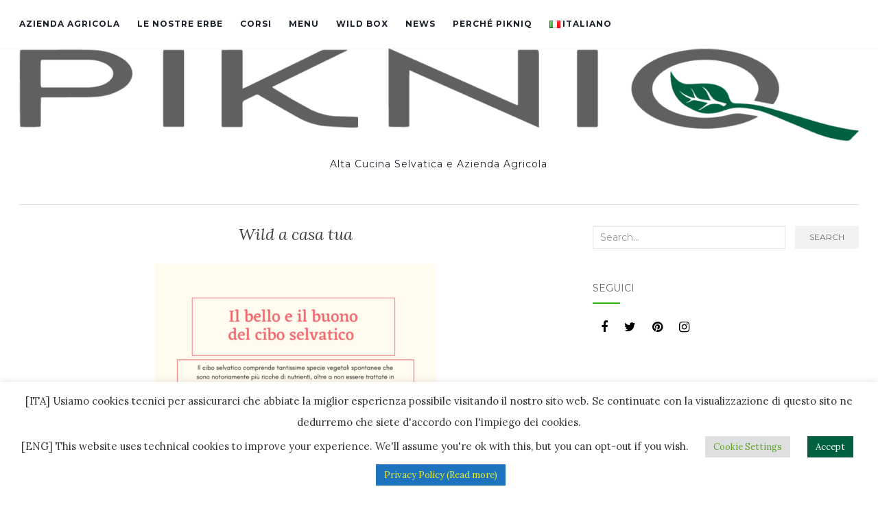

--- FILE ---
content_type: text/html; charset=UTF-8
request_url: https://pikniq.com/wild-a-casa-tua/
body_size: 20636
content:
<!doctype html>
	<!--[if !IE]>
	<html class="no-js non-ie" lang="it-IT" prefix="og: https://ogp.me/ns#"> <![endif]-->
	<!--[if IE 7 ]>
	<html class="no-js ie7" lang="it-IT" prefix="og: https://ogp.me/ns#"> <![endif]-->
	<!--[if IE 8 ]>
	<html class="no-js ie8" lang="it-IT" prefix="og: https://ogp.me/ns#"> <![endif]-->
	<!--[if IE 9 ]>
	<html class="no-js ie9" lang="it-IT" prefix="og: https://ogp.me/ns#"> <![endif]-->
	<!--[if gt IE 9]><!-->
<html class="no-js" lang="it-IT" prefix="og: https://ogp.me/ns#"> <!--<![endif]-->
<head>
<meta charset="UTF-8">
<meta name="viewport" content="width=device-width, initial-scale=1">
<link rel="profile" href="http://gmpg.org/xfn/11">
<link rel="pingback" href="https://pikniq.com/xmlrpc.php">







<!-- Search Engine Optimization by Rank Math - https://s.rankmath.com/home -->
<title>Wild a casa tua - Pikniq</title>
<meta name="description" content="Mangiare cibo selvatico è una scelta unica:"/>
<meta name="robots" content="follow, index, max-snippet:-1, max-video-preview:-1, max-image-preview:large"/>
<link rel="canonical" href="https://pikniq.com/wild-a-casa-tua/" />
<meta property="og:locale" content="it_IT" />
<meta property="og:type" content="article" />
<meta property="og:title" content="Wild a casa tua - Pikniq" />
<meta property="og:description" content="Mangiare cibo selvatico è una scelta unica:" />
<meta property="og:url" content="https://pikniq.com/wild-a-casa-tua/" />
<meta property="og:site_name" content="Pikniq" />
<meta property="og:updated_time" content="2021-05-16T18:19:02+00:00" />
<meta property="og:image" content="https://pikniq.com/wp-content/uploads/2021/04/Cream-and-Red-Self-Love-Journey-Infographic.png" />
<meta property="og:image:secure_url" content="https://pikniq.com/wp-content/uploads/2021/04/Cream-and-Red-Self-Love-Journey-Infographic.png" />
<meta property="og:image:width" content="800" />
<meta property="og:image:height" content="2000" />
<meta property="og:image:alt" content="Wild a casa tua" />
<meta property="og:image:type" content="image/png" />
<meta property="article:published_time" content="2020-05-02T05:54:11+00:00" />
<meta property="article:modified_time" content="2021-05-16T18:19:02+00:00" />
<meta name="twitter:card" content="summary_large_image" />
<meta name="twitter:title" content="Wild a casa tua - Pikniq" />
<meta name="twitter:description" content="Mangiare cibo selvatico è una scelta unica:" />
<meta name="twitter:image" content="https://pikniq.com/wp-content/uploads/2021/04/Cream-and-Red-Self-Love-Journey-Infographic.png" />
<meta name="twitter:label1" content="Time to read" />
<meta name="twitter:data1" content="5 minutes" />
<script type="application/ld+json" class="rank-math-schema">{"@context":"https://schema.org","@graph":[{"@type":["FoodEstablishment","Organization"],"@id":"https://pikniq.com/#organization","name":"Pikniq","url":"https://pikniq.com","logo":{"@type":"ImageObject","@id":"https://pikniq.com/#logo","url":"https://pikniq.com/wp-content/uploads/2020/09/20200917a_PikniqLogoFinal.png","caption":"Pikniq","inLanguage":"it-IT","width":"1801","height":"201"},"openingHours":["Monday,Tuesday,Wednesday,Thursday,Friday,Saturday,Sunday 09:00-17:00"],"image":{"@id":"https://pikniq.com/#logo"}},{"@type":"WebSite","@id":"https://pikniq.com/#website","url":"https://pikniq.com","name":"Pikniq","publisher":{"@id":"https://pikniq.com/#organization"},"inLanguage":"it-IT"},{"@type":"ImageObject","@id":"https://pikniq.com/wp-content/uploads/2021/04/Cream-and-Red-Self-Love-Journey-Infographic-410x1024.png","url":"https://pikniq.com/wp-content/uploads/2021/04/Cream-and-Red-Self-Love-Journey-Infographic-410x1024.png","width":"200","height":"200","inLanguage":"it-IT"},{"@type":"Person","@id":"https://pikniq.com/author/fyl/","name":"Eleonora Matarrese","url":"https://pikniq.com/author/fyl/","image":{"@type":"ImageObject","@id":"https://secure.gravatar.com/avatar/e070c6f542d98ecc14d579413453d532?s=96&amp;d=mm&amp;r=g","url":"https://secure.gravatar.com/avatar/e070c6f542d98ecc14d579413453d532?s=96&amp;d=mm&amp;r=g","caption":"Eleonora Matarrese","inLanguage":"it-IT"},"sameAs":["http://www.pikniq.com"],"worksFor":{"@id":"https://pikniq.com/#organization"}},{"@type":"WebPage","@id":"https://pikniq.com/wild-a-casa-tua/#webpage","url":"https://pikniq.com/wild-a-casa-tua/","name":"Wild a casa tua - Pikniq","datePublished":"2020-05-02T05:54:11+00:00","dateModified":"2021-05-16T18:19:02+00:00","author":{"@id":"https://pikniq.com/author/fyl/"},"isPartOf":{"@id":"https://pikniq.com/#website"},"primaryImageOfPage":{"@id":"https://pikniq.com/wp-content/uploads/2021/04/Cream-and-Red-Self-Love-Journey-Infographic-410x1024.png"},"inLanguage":"it-IT"},{"@type":"Article","headline":"Wild a casa tua - Pikniq","datePublished":"2020-05-02T05:54:11+00:00","dateModified":"2021-05-16T18:19:02+00:00","author":{"@id":"https://pikniq.com/author/fyl/"},"publisher":{"@id":"https://pikniq.com/#organization"},"description":"Mangiare cibo selvatico \u00e8 una scelta unica:","name":"Wild a casa tua - Pikniq","@id":"https://pikniq.com/wild-a-casa-tua/#richSnippet","isPartOf":{"@id":"https://pikniq.com/wild-a-casa-tua/#webpage"},"image":{"@id":"https://pikniq.com/wp-content/uploads/2021/04/Cream-and-Red-Self-Love-Journey-Infographic-410x1024.png"},"inLanguage":"it-IT","mainEntityOfPage":{"@id":"https://pikniq.com/wild-a-casa-tua/#webpage"}}]}</script>
<!-- /Rank Math WordPress SEO plugin -->

<link rel='dns-prefetch' href='//www.google.com' />
<link rel='dns-prefetch' href='//fonts.googleapis.com' />
<link rel='dns-prefetch' href='//s.w.org' />
<link rel="alternate" type="application/rss+xml" title="Pikniq &raquo; Feed" href="https://pikniq.com/feed/" />
<link rel="alternate" type="application/rss+xml" title="Pikniq &raquo; Feed dei commenti" href="https://pikniq.com/comments/feed/" />
		<script type="text/javascript">
			window._wpemojiSettings = {"baseUrl":"https:\/\/s.w.org\/images\/core\/emoji\/13.1.0\/72x72\/","ext":".png","svgUrl":"https:\/\/s.w.org\/images\/core\/emoji\/13.1.0\/svg\/","svgExt":".svg","source":{"concatemoji":"https:\/\/pikniq.com\/wp-includes\/js\/wp-emoji-release.min.js?ver=5.8.12"}};
			!function(e,a,t){var n,r,o,i=a.createElement("canvas"),p=i.getContext&&i.getContext("2d");function s(e,t){var a=String.fromCharCode;p.clearRect(0,0,i.width,i.height),p.fillText(a.apply(this,e),0,0);e=i.toDataURL();return p.clearRect(0,0,i.width,i.height),p.fillText(a.apply(this,t),0,0),e===i.toDataURL()}function c(e){var t=a.createElement("script");t.src=e,t.defer=t.type="text/javascript",a.getElementsByTagName("head")[0].appendChild(t)}for(o=Array("flag","emoji"),t.supports={everything:!0,everythingExceptFlag:!0},r=0;r<o.length;r++)t.supports[o[r]]=function(e){if(!p||!p.fillText)return!1;switch(p.textBaseline="top",p.font="600 32px Arial",e){case"flag":return s([127987,65039,8205,9895,65039],[127987,65039,8203,9895,65039])?!1:!s([55356,56826,55356,56819],[55356,56826,8203,55356,56819])&&!s([55356,57332,56128,56423,56128,56418,56128,56421,56128,56430,56128,56423,56128,56447],[55356,57332,8203,56128,56423,8203,56128,56418,8203,56128,56421,8203,56128,56430,8203,56128,56423,8203,56128,56447]);case"emoji":return!s([10084,65039,8205,55357,56613],[10084,65039,8203,55357,56613])}return!1}(o[r]),t.supports.everything=t.supports.everything&&t.supports[o[r]],"flag"!==o[r]&&(t.supports.everythingExceptFlag=t.supports.everythingExceptFlag&&t.supports[o[r]]);t.supports.everythingExceptFlag=t.supports.everythingExceptFlag&&!t.supports.flag,t.DOMReady=!1,t.readyCallback=function(){t.DOMReady=!0},t.supports.everything||(n=function(){t.readyCallback()},a.addEventListener?(a.addEventListener("DOMContentLoaded",n,!1),e.addEventListener("load",n,!1)):(e.attachEvent("onload",n),a.attachEvent("onreadystatechange",function(){"complete"===a.readyState&&t.readyCallback()})),(n=t.source||{}).concatemoji?c(n.concatemoji):n.wpemoji&&n.twemoji&&(c(n.twemoji),c(n.wpemoji)))}(window,document,window._wpemojiSettings);
		</script>
		<style type="text/css">
img.wp-smiley,
img.emoji {
	display: inline !important;
	border: none !important;
	box-shadow: none !important;
	height: 1em !important;
	width: 1em !important;
	margin: 0 .07em !important;
	vertical-align: -0.1em !important;
	background: none !important;
	padding: 0 !important;
}
</style>
	<link rel='stylesheet' id='wp-block-library-css'  href='https://pikniq.com/wp-includes/css/dist/block-library/style.min.css?ver=5.8.12' type='text/css' media='all' />
<link rel='stylesheet' id='wd_default_style-css'  href='https://pikniq.com/wp-content/plugins/button//user_view/coman_css/wd_default_style.css?ver=5.8.12' type='text/css' media='all' />
<link rel='stylesheet' id='contact-form-7-css'  href='https://pikniq.com/wp-content/plugins/contact-form-7/includes/css/styles.css?ver=5.5.3' type='text/css' media='all' />
<link rel='stylesheet' id='cookie-law-info-css'  href='https://pikniq.com/wp-content/plugins/cookie-law-info/public/css/cookie-law-info-public.css?ver=2.0.7' type='text/css' media='all' />
<link rel='stylesheet' id='cookie-law-info-gdpr-css'  href='https://pikniq.com/wp-content/plugins/cookie-law-info/public/css/cookie-law-info-gdpr.css?ver=2.0.7' type='text/css' media='all' />
<link rel='stylesheet' id='activello-bootstrap-css'  href='https://pikniq.com/wp-content/themes/Activello-master/inc/css/bootstrap.min.css?ver=5.8.12' type='text/css' media='all' />
<link rel='stylesheet' id='activello-icons-css'  href='https://pikniq.com/wp-content/themes/Activello-master/inc/css/font-awesome.min.css?ver=5.8.12' type='text/css' media='all' />
<link rel='stylesheet' id='activello-fonts-css'  href='//fonts.googleapis.com/css?family=Lora%3A400%2C400italic%2C700%2C700italic%7CMontserrat%3A400%2C700%7CMaven+Pro%3A400%2C700&#038;ver=5.8.12' type='text/css' media='all' />
<link rel='stylesheet' id='activello-style-css'  href='https://pikniq.com/wp-content/themes/Activello-master/style.css?ver=5.8.12' type='text/css' media='all' />
<link rel='stylesheet' id='shiftnav-css'  href='https://pikniq.com/wp-content/plugins/shiftnav-responsive-mobile-menu/assets/css/shiftnav.min.css?ver=1.7.1' type='text/css' media='all' />
<link rel='stylesheet' id='shiftnav-font-awesome-css'  href='https://pikniq.com/wp-content/plugins/shiftnav-responsive-mobile-menu/assets/css/fontawesome/css/font-awesome.min.css?ver=1.7.1' type='text/css' media='all' />
<link rel='stylesheet' id='shiftnav-light-css'  href='https://pikniq.com/wp-content/plugins/shiftnav-responsive-mobile-menu/assets/css/skins/light.css?ver=1.7.1' type='text/css' media='all' />
<script type='text/javascript' src='https://pikniq.com/wp-includes/js/jquery/jquery.min.js?ver=3.6.0' id='jquery-core-js'></script>
<script type='text/javascript' src='https://pikniq.com/wp-includes/js/jquery/jquery-migrate.min.js?ver=3.3.2' id='jquery-migrate-js'></script>
<script type='text/javascript' id='cookie-law-info-js-extra'>
/* <![CDATA[ */
var Cli_Data = {"nn_cookie_ids":[],"cookielist":[],"non_necessary_cookies":[],"ccpaEnabled":"","ccpaRegionBased":"","ccpaBarEnabled":"","strictlyEnabled":["necessary","obligatoire"],"ccpaType":"gdpr","js_blocking":"1","custom_integration":"","triggerDomRefresh":"","secure_cookies":""};
var cli_cookiebar_settings = {"animate_speed_hide":"500","animate_speed_show":"500","background":"#FFF","border":"#b1a6a6c2","border_on":"","button_1_button_colour":"#006040","button_1_button_hover":"#004d33","button_1_link_colour":"#fff","button_1_as_button":"1","button_1_new_win":"","button_2_button_colour":"#1e73be","button_2_button_hover":"#185c98","button_2_link_colour":"#eeee22","button_2_as_button":"1","button_2_hidebar":"","button_3_button_colour":"#dedfe0","button_3_button_hover":"#b2b2b3","button_3_link_colour":"#333333","button_3_as_button":"1","button_3_new_win":"","button_4_button_colour":"#dedfe0","button_4_button_hover":"#b2b2b3","button_4_link_colour":"#62a329","button_4_as_button":"1","button_7_button_colour":"#61a229","button_7_button_hover":"#4e8221","button_7_link_colour":"#fff","button_7_as_button":"1","button_7_new_win":"","font_family":"inherit","header_fix":"","notify_animate_hide":"1","notify_animate_show":"","notify_div_id":"#cookie-law-info-bar","notify_position_horizontal":"right","notify_position_vertical":"bottom","scroll_close":"","scroll_close_reload":"","accept_close_reload":"","reject_close_reload":"","showagain_tab":"","showagain_background":"#fff","showagain_border":"#000","showagain_div_id":"#cookie-law-info-again","showagain_x_position":"100px","text":"#333333","show_once_yn":"","show_once":"10000","logging_on":"","as_popup":"","popup_overlay":"1","bar_heading_text":"","cookie_bar_as":"banner","popup_showagain_position":"bottom-right","widget_position":"left"};
var log_object = {"ajax_url":"https:\/\/pikniq.com\/wp-admin\/admin-ajax.php"};
/* ]]> */
</script>
<script type='text/javascript' src='https://pikniq.com/wp-content/plugins/cookie-law-info/public/js/cookie-law-info-public.js?ver=2.0.7' id='cookie-law-info-js'></script>
<script type='text/javascript' src='https://pikniq.com/wp-content/themes/Activello-master/inc/js/modernizr.min.js?ver=5.8.12' id='activello-modernizr-js'></script>
<script type='text/javascript' src='https://pikniq.com/wp-content/themes/Activello-master/inc/js/bootstrap.min.js?ver=5.8.12' id='activello-bootstrapjs-js'></script>
<script type='text/javascript' src='https://pikniq.com/wp-content/themes/Activello-master/inc/js/functions.min.js?ver=5.8.12' id='activello-functions-js'></script>
<link rel="https://api.w.org/" href="https://pikniq.com/wp-json/" /><link rel="alternate" type="application/json" href="https://pikniq.com/wp-json/wp/v2/pages/755" /><link rel="EditURI" type="application/rsd+xml" title="RSD" href="https://pikniq.com/xmlrpc.php?rsd" />
<link rel="wlwmanifest" type="application/wlwmanifest+xml" href="https://pikniq.com/wp-includes/wlwmanifest.xml" /> 
<meta name="generator" content="WordPress 5.8.12" />
<link rel='shortlink' href='https://pikniq.com/?p=755' />
<link rel="alternate" type="application/json+oembed" href="https://pikniq.com/wp-json/oembed/1.0/embed?url=https%3A%2F%2Fpikniq.com%2Fwild-a-casa-tua%2F" />
<link rel="alternate" type="text/xml+oembed" href="https://pikniq.com/wp-json/oembed/1.0/embed?url=https%3A%2F%2Fpikniq.com%2Fwild-a-casa-tua%2F&#038;format=xml" />

	<!-- ShiftNav CSS
	================================================================ -->
	<style type="text/css" id="shiftnav-dynamic-css">

	@media only screen and (min-width:960px){ #shiftnav-toggle-main, .shiftnav-toggle-mobile{ display:none; } .shiftnav-wrap { padding-top:0 !important; } }
	@media only screen and (max-width:959px){ .navbar-toggle{ display:none !important; } }

/** ShiftNav Custom Menu Styles (Customizer) **/
/* togglebar */
#shiftnav-toggle-main { background:#ffffff; color:#057a01; }
#shiftnav-toggle-main.shiftnav-toggle-main-entire-bar:before, #shiftnav-toggle-main .shiftnav-toggle-burger { font-size:30px; }

/* Status: Loaded from Transient */

	</style>
	<!-- end ShiftNav CSS -->

	<style type="text/css">#social a, .header-search-icon { color:#000000}</style>    <style type="text/css">
        #social li{
            display: inline-block;
        }
        #social li,
        #social ul {
            border: 0!important;
            list-style: none;
            padding-left: 0;
            text-align: center;
        }
        #social li a[href*="twitter.com"] .fa:before,
        .fa-twitter:before {
            content: "\f099"
        }
        #social li a[href*="facebook.com"] .fa:before,
        .fa-facebook-f:before,
        .fa-facebook:before {
            content: "\f09a"
        }
        #social li a[href*="github.com"] .fa:before,
        .fa-github:before {
            content: "\f09b"
        }
        #social li a[href*="/feed"] .fa:before,
        .fa-rss:before {
            content: "\f09e"
        }
        #social li a[href*="pinterest.com"] .fa:before,
        .fa-pinterest:before {
            content: "\f0d2"
        }
        #social li a[href*="plus.google.com"] .fa:before,
        .fa-google-plus:before {
            content: "\f0d5"
        }
        #social li a[href*="linkedin.com"] .fa:before,
        .fa-linkedin:before {
            content: "\f0e1"
        }
        #social li a[href*="youtube.com"] .fa:before,
        .fa-youtube:before {
            content: "\f167"
        }
        #social li a[href*="instagram.com"] .fa:before,
        .fa-instagram:before {
            content: "\f16d"
        }
        #social li a[href*="flickr.com"] .fa:before,
        .fa-flickr:before {
            content: "\f16e"
        }
        #social li a[href*="tumblr.com"] .fa:before,
        .fa-tumblr:before {
            content: "\f173"
        }
        #social li a[href*="dribbble.com"] .fa:before,
        .fa-dribbble:before {
            content: "\f17d"
        }
        #social li a[href*="skype.com"] .fa:before,
        .fa-skype:before {
            content: "\f17e"
        }
        #social li a[href*="foursquare.com"] .fa:before,
        .fa-foursquare:before {
            content: "\f180"
        }
        #social li a[href*="vimeo.com"] .fa:before,
        .fa-vimeo-square:before {
            content: "\f194"
        }
        #social li a[href*="weheartit.com"] .fa:before,
        .fa-heart:before {
            content: "\f004"
        }
        #social li a[href*="spotify.com"] .fa:before,
        .fa-spotify:before {
            content: "\f1bc"
        }
        #social li a[href*="soundcloud.com"] .fa:before,
        .fa-soundcloud:before {
            content: "\f1be"
        }
    </style><style type="text/css">.recentcomments a{display:inline !important;padding:0 !important;margin:0 !important;}</style><link rel="icon" href="https://pikniq.com/wp-content/uploads/2021/12/cropped-android-chrome-512x512-1-32x32.png" sizes="32x32" />
<link rel="icon" href="https://pikniq.com/wp-content/uploads/2021/12/cropped-android-chrome-512x512-1-192x192.png" sizes="192x192" />
<link rel="apple-touch-icon" href="https://pikniq.com/wp-content/uploads/2021/12/cropped-android-chrome-512x512-1-180x180.png" />
<meta name="msapplication-TileImage" content="https://pikniq.com/wp-content/uploads/2021/12/cropped-android-chrome-512x512-1-270x270.png" />






</head>

<body class="page-template-default page page-id-755 group-blog has-sidebar-right">
<div id="page" class="hfeed site">

	<header id="masthead" class="site-header" role="banner">
		<nav class="navbar navbar-default" role="navigation">
			<div class="container">
				<div class="row">
					<div class="site-navigation-inner col-sm-12">
						<div class="navbar-header">
							<button type="button" class="btn navbar-toggle" data-toggle="collapse" data-target=".navbar-ex1-collapse">
								<span class="sr-only">Toggle navigation</span>
								<span class="icon-bar"></span>
								<span class="icon-bar"></span>
								<span class="icon-bar"></span>
							</button>
						</div>
						<div class="collapse navbar-collapse navbar-ex1-collapse"><ul id="menu-main" class="nav navbar-nav"><li id="menu-item-731" class="menu-item menu-item-type-post_type menu-item-object-page menu-item-731"><a title="Azienda Agricola" href="https://pikniq.com/azienda-agricola-pikniq/">Azienda Agricola</a></li>
<li id="menu-item-1318" class="menu-item menu-item-type-post_type menu-item-object-page menu-item-1318"><a title="Le nostre erbe" href="https://pikniq.com/le-nostre-erbe/">Le nostre erbe</a></li>
<li id="menu-item-1095" class="menu-item menu-item-type-post_type menu-item-object-page menu-item-1095"><a title="Corsi" href="https://pikniq.com/corsi_selvatici/">Corsi</a></li>
<li id="menu-item-60" class="menu-item menu-item-type-post_type menu-item-object-page menu-item-60"><a title="Menu" href="https://pikniq.com/menu/">Menu</a></li>
<li id="menu-item-1088" class="menu-item menu-item-type-post_type menu-item-object-page menu-item-1088"><a title="Wild Box" href="https://pikniq.com/wild-box/">Wild Box</a></li>
<li id="menu-item-100" class="menu-item menu-item-type-post_type menu-item-object-page menu-item-100"><a title="News" href="https://pikniq.com/news/">News</a></li>
<li id="menu-item-58" class="menu-item menu-item-type-post_type menu-item-object-page menu-item-58"><a title="Perché Pikniq" href="https://pikniq.com/perche-pikniq/">Perché Pikniq</a></li>
<li id="menu-item-584" class="pll-parent-menu-item menu-item menu-item-type-custom menu-item-object-custom current-menu-parent menu-item-has-children menu-item-584 dropdown"><a title="&lt;img src=&quot;[data-uri]&quot; alt=&quot;Italiano&quot; width=&quot;16&quot; height=&quot;11&quot; style=&quot;width: 16px; height: 11px;&quot; /&gt;&lt;span style=&quot;margin-left:0.3em;&quot;&gt;Italiano&lt;/span&gt;" href="#pll_switcher" data-toggle="dropdown" class="dropdown-toggle"><img src="[data-uri]" alt="Italiano" width="16" height="11" style="width: 16px; height: 11px;" /><span style="margin-left:0.3em;">Italiano</span> </a>
<ul role="menu" class=" dropdown-menu">
	<li id="menu-item-584-it" class="lang-item lang-item-151 lang-item-it current-lang lang-item-first menu-item menu-item-type-custom menu-item-object-custom menu-item-584-it"><a title="&lt;img src=&quot;[data-uri]&quot; alt=&quot;Italiano&quot; width=&quot;16&quot; height=&quot;11&quot; style=&quot;width: 16px; height: 11px;&quot; /&gt;&lt;span style=&quot;margin-left:0.3em;&quot;&gt;Italiano&lt;/span&gt;" href="https://pikniq.com/wild-a-casa-tua/" hreflang="it-IT" lang="it-IT"><img src="[data-uri]" alt="Italiano" width="16" height="11" style="width: 16px; height: 11px;" /><span style="margin-left:0.3em;">Italiano</span></a></li>
	<li id="menu-item-584-en" class="lang-item lang-item-154 lang-item-en no-translation menu-item menu-item-type-custom menu-item-object-custom menu-item-584-en"><a title="&lt;img src=&quot;[data-uri]&quot; alt=&quot;English&quot; width=&quot;16&quot; height=&quot;11&quot; style=&quot;width: 16px; height: 11px;&quot; /&gt;&lt;span style=&quot;margin-left:0.3em;&quot;&gt;English&lt;/span&gt;" href="https://pikniq.com/en/" hreflang="en-GB" lang="en-GB"><img src="[data-uri]" alt="English" width="16" height="11" style="width: 16px; height: 11px;" /><span style="margin-left:0.3em;">English</span></a></li>
</ul>
</li>
</ul></div>
						<div class="nav-search"><form action="https://pikniq.com/" method="get"><input type="text" name="s" value="" placeholder="Search"><button type="submit" class="header-search-icon" name="submit" id="searchsubmit" value="Search"><i class="fa fa-search"></i></button></form>							
						</div>
					</div>
				</div>
			</div>
		</nav><!-- .site-navigation -->

		
		<div class="container">
			<div id="logo">
				<span class="site-name">                                    <a class="navbar-brand" href="https://pikniq.com/" title="Pikniq" rel="home"><img width="1801" height="201" src="https://pikniq.com/wp-content/uploads/2020/09/20200917a_PikniqLogoFinal.png" class="attachment-full size-full" alt="" loading="lazy" srcset="https://pikniq.com/wp-content/uploads/2020/09/20200917a_PikniqLogoFinal.png 1801w, https://pikniq.com/wp-content/uploads/2020/09/20200917a_PikniqLogoFinal-600x67.png 600w, https://pikniq.com/wp-content/uploads/2020/09/20200917a_PikniqLogoFinal-300x33.png 300w, https://pikniq.com/wp-content/uploads/2020/09/20200917a_PikniqLogoFinal-1024x114.png 1024w, https://pikniq.com/wp-content/uploads/2020/09/20200917a_PikniqLogoFinal-768x86.png 768w, https://pikniq.com/wp-content/uploads/2020/09/20200917a_PikniqLogoFinal-1536x171.png 1536w" sizes="(max-width: 1801px) 100vw, 1801px" />					</a>
				</span><!-- end of .site-name -->

									<div class="tagline">Alta Cucina Selvatica e Azienda Agricola</div>
							</div><!-- end of #logo -->

						<div id="line"></div>
					</div>

	</header><!-- #masthead -->


	<div id="content" class="site-content">

		<div class="top-section">
					</div>

		<div class="container main-content-area">

			                        
			<div class="row">
				<div class="main-content-inner col-sm-12 col-md-8 side-right">

	<div id="primary" class="content-area">

		<main id="main" class="site-main" role="main">

			
				

<div class="post-inner-content">
<article id="post-755" class="post-755 page type-page status-publish hentry">
	<header class="entry-header page-header">
		<h1 class="entry-title">Wild a casa tua</h1>
	</header><!-- .entry-header -->

	<div class="entry-content">
		
<div class="wp-block-image"><figure class="aligncenter size-large"><img loading="lazy" width="410" height="1024" src="https://pikniq.com/wp-content/uploads/2021/04/Cream-and-Red-Self-Love-Journey-Infographic-410x1024.png" alt="" class="wp-image-979" srcset="https://pikniq.com/wp-content/uploads/2021/04/Cream-and-Red-Self-Love-Journey-Infographic-410x1024.png 410w, https://pikniq.com/wp-content/uploads/2021/04/Cream-and-Red-Self-Love-Journey-Infographic-600x1500.png 600w, https://pikniq.com/wp-content/uploads/2021/04/Cream-and-Red-Self-Love-Journey-Infographic-120x300.png 120w, https://pikniq.com/wp-content/uploads/2021/04/Cream-and-Red-Self-Love-Journey-Infographic-768x1920.png 768w, https://pikniq.com/wp-content/uploads/2021/04/Cream-and-Red-Self-Love-Journey-Infographic.png 800w" sizes="(max-width: 410px) 100vw, 410px" /></figure></div>



<p>Mangiare cibo selvatico è una scelta unica:</p>



<ul><li>è sostenibile, perché consumi cibo naturale, cresciuto spontaneamente in Natura, senza coltivazioni massive o monocolture e senza l&#8217;uso di additivi chimici. Inoltre, le specie spontanee commestibili raccolte da noi sono raccolte con consapevolezza, e non utilizziamo concimi e antiparassitari e la nostra &#8220;agricoltura selvatica&#8221; è tutta a mano;</li><li>fa bene, perché le specie spontanee commestibili sono spesso considerate un vero e proprio &#8220;<em>superfood</em>&#8220;, in quanto contengono nutrienti in percentuale maggiore rispetto alle specie coltivate; e ancora vengono consegnate appena raccolte quindi senza passare giorni in congelatore o serra;</li><li>è a metro zero, perché se abiti nella provincia di Varese raccogliamo in Valganna e consegnamo a casa tua entro poche ore dalla raccolta, e sentirai il profumo e il gusto di un vegetale come dovrebbe realmente essere;</li><li>integra la dieta in modo naturale, perché la Natura fa crescere determinate specie nel periodo dell&#8217;anno in cui servono al nostro organismo;</li><li>aiuta a combattere patologie perché si tratta spesso di veri e propri cibi curativi, al posto di acquistare integratori e farmaci;</li><li>ti fa riscoprire ricette dimenticate, come quelle della tradizione, o ti invoglia a sperimentare in cucina con ricette nuove e dai sapori che ti stupiranno.</li></ul>



<figure class="wp-block-image size-large"><img loading="lazy" width="1024" height="768" src="https://pikniq.com/wp-content/uploads/2021/04/IMG_9251-1024x768.jpg" alt="" class="wp-image-981" srcset="https://pikniq.com/wp-content/uploads/2021/04/IMG_9251-1024x768.jpg 1024w, https://pikniq.com/wp-content/uploads/2021/04/IMG_9251-scaled-600x450.jpg 600w, https://pikniq.com/wp-content/uploads/2021/04/IMG_9251-300x225.jpg 300w, https://pikniq.com/wp-content/uploads/2021/04/IMG_9251-768x576.jpg 768w, https://pikniq.com/wp-content/uploads/2021/04/IMG_9251-1536x1152.jpg 1536w, https://pikniq.com/wp-content/uploads/2021/04/IMG_9251-2048x1536.jpg 2048w, https://pikniq.com/wp-content/uploads/2021/04/IMG_9251-640x480.jpg 640w" sizes="(max-width: 1024px) 100vw, 1024px" /><figcaption><a href="https://pikniq.com/manifesto-di-pikniq/">Vuoi leggere il manifesto di Pikniq? Clicca qui!</a></figcaption></figure>



<p>L&#8217;Azienda Agricola Pikniq di Filomena Valeria Eleonora Matarrese ti offre inoltre un servizio di spedizione tramite corriere, a domicilio, di cassette di specie spontanee edibili, raccolte a mano in luoghi il più possibile incontaminati da esperti raccoglitori, e i nostri trasformati.</p>



<p>Da oggi puoi ricevere comodamente la tua cassetta a casa in 24 ore*!</p>



<figure class="wp-block-image size-large"><img loading="lazy" width="800" height="800" src="https://pikniq.com/wp-content/uploads/2021/03/156851649_1827477477430479_6264047516333109759_n.jpg" alt="" class="wp-image-939" srcset="https://pikniq.com/wp-content/uploads/2021/03/156851649_1827477477430479_6264047516333109759_n.jpg 800w, https://pikniq.com/wp-content/uploads/2021/03/156851649_1827477477430479_6264047516333109759_n-300x300.jpg 300w, https://pikniq.com/wp-content/uploads/2021/03/156851649_1827477477430479_6264047516333109759_n-100x100.jpg 100w, https://pikniq.com/wp-content/uploads/2021/03/156851649_1827477477430479_6264047516333109759_n-600x600.jpg 600w, https://pikniq.com/wp-content/uploads/2021/03/156851649_1827477477430479_6264047516333109759_n-150x150.jpg 150w, https://pikniq.com/wp-content/uploads/2021/03/156851649_1827477477430479_6264047516333109759_n-768x768.jpg 768w" sizes="(max-width: 800px) 100vw, 800px" /><figcaption>©&nbsp;Gaia Menchicchi Photography</figcaption></figure>



<p>La <em>Wild Box</em> è un&#8217;esperienza: scopri le specie spontanee commestibili raccolte a mano in luoghi incontaminati e ritirale presso la nostra azienda agricola o ricevile in 24 ore* a casa tua in tutta Europa!</p>



<p>Ogni settimana specie diverse, seguendo naturalmente la microstagionalità della Natura! Tre tipi diversi per soddisfare le tue esigenze o il tuo palato, per un regalo speciale o per provare ogni volta qualcosa di nuovo!</p>



<p>Ecco le nuove proposte dal 16 maggio 2021:<br> ? Wild Box Express</p>



<ul><li>artemisia, aglio orsino, castalda, silene, cespica annua, ortica fresche</li><li>sale Himalaya bio allo smirnio</li><li>cracker piantaggine, porcini e Prosecco di Valdobbiadene*</li><li>tavoletta di cioccolato bianco alle fragoline di bosco**</li><li>sacchettino di artemisia e lavanda</li></ul>



<p class="has-text-align-left">€ 50,00 spese di spedizione incluse in tutta Italia***<br><br> ? <strong>Wild Box Special maggio</strong></p>



<ul><li>misticanza di più di cento specie con fiori selvatici</li><li>ricotta di mandorle con pomodori san Marzano, Allium vineale, origano della Murgia, polvere di foglie di cappero</li><li>pesto alle <em>Conifere</em></li><li>shortbread all’abete rosso</li><li>tavoletta di cioccolato bianco alle fragoline di bosco**</li><li>polvere di agli selvatici</li></ul>



<p>€ 60,00 spese di spedizione incluse in tutta Italia***</p>



<p><strong>Se ritiri in sede sconto 10%!!!</strong></p>



<p>E da questa settimana:</p>



<ul><li>germogli di abete rosso e abete bianco, freschissimi!</li><li>foglie di castagno fresche per il tuo pane;</li><li>fiori di Spirea per i tuoi cocktail;</li><li>acetosella gigante!</li></ul>



<p>Per ordini <a href="mailto:info@pikniq.com">info@pikniq.com</a> &#8211; per info 3477523337 (anche WhatsApp)</p>



<p class="has-text-align-center"><strong>Dal 16 maggio:</strong></p>



<p><em><strong>Wild Box </strong></em>Small € 45,00+€ 5,00* spedizione<br>&#8211; 4 specie spontanee fresche: aglio orsino, artemisia, tarassaco, alliaria<br>&#8211; cracker fatti a mano ai semi di piantaggine e porcini (200 g)<br>&#8211; sale dell&#8217;Himalaya bio con abete rosso (<em>Picea abies</em>) (40 g circa)<br>&#8211; pesto con &#8220;formaggio&#8221; vegetale di <strong>mandorle</strong> e <em>Conifere</em> (200 g circa)<br>&#8211; &#8220;capperi&#8221; di tarassaco sott&#8217;aceto delle nostre mele selvatiche</p>



<p><em><strong>Wild Box</strong></em> Special € 50,00+€ 5,00* spedizione<br>&#8211; 5 specie spontanee fresche: aglio orsino, artemisia, tarassaco, alliaria, castalda<br>&#8211; tarallini fatti a mano zafferano di Pikniq e abete rosso (<em>Picea abies</em>) (200 g)<br>&#8211; <em>shortbread </em>artemisia e mirtilli rossi (200 g)<br>&#8211; polvere di abete rosso (<em>Picea abies</em>)<br>&#8211; pesto con &#8220;formaggio&#8221; vegetale di <strong>mandorle</strong> e aglio orsino (200 g)<br>&#8211; fiori di lavanda per i tuoi biscotti/cracker o per i tuoi saponi/sacchettini per i cassetti</p>



<p><strong><em>Wild Box </em></strong>Gourmet € 60,00 + € 5,00* spedizione<br>&#8211; tarallini fatti a mano <em>Opuntia dillenii</em> e <em>Crithmum maritimum</em> (200 g)<br>&#8211; polvere di <em>Conifere </em>(40 g circa)<br>&#8211; pesto rosso (<strong>mandorle</strong>, pomodori san Marzano essiccati al sole, peperoni cruschi, <em>Allium vineale</em>, origano della Murgia, polvere di foglie di cappero; su richiesta senz&#8217;aglio e sempre senza sale) (200 g circa)<br>&#8211; lampascioni sott&#8217;olio con polvere di radici e cortecce selvatiche (200 g circa)<br>&#8211; un assaggio di aceto delle nostre mele selvatiche con artemisia e aglio orsino (150/200 g circa)<br>&#8211; un sacchetto di artemisia (<em>Artemisia vulgaris</em>) per mille usi in cucina e per la cura del sé</p>



<p><strong><em>Wild Box </em></strong>Deluxe € 90,00 + € 5,00* spedizione<br>&#8211; tarallini fatti a mano <em>Opuntia dillenii</em> e <em>Smyrnium olusatrum</em> (200 g )<br>&#8211; cracker fatti a mano con farina misto ghiande e finocchietto selvatico (200 g)<br>&#8211; pesto delle nostre <strong>nocciole</strong> e erbe selvatiche miste (200 g)<br>&#8211; crema spalmabile <strong>mandorle</strong> e fragoline di bosco (200 g)<br>&#8211; sale rosa dell&#8217;Himalaya bio con aglio orsino (40 g circa)<br>&#8211; zucchero di canna bio con ginepro e cipresso della Toscana (40 g)</p>



<p><strong><em>Wild Box </em></strong>TOP € 100,00 + € 5,00* spedizione<br>&#8211; 2 confezioni di tarallini fatti a mano a tua scelta dal nostro menu (200 g x 2)<br>&#8211; 2 vasetti di pesto a tua scelta dal nostro menu (200 g circa x 2)<br>&#8211; sale rosa dell&#8217;Himalaya bio alle <em>Conifere</em> (40 g circa)<br>&#8211; zucchero di canna bio alla rosa (40 g)<br>&#8211; &#8220;vino&#8221; di fiori selvatici (mezzo litro)<br>&#8211; un kg di &#8220;pane&#8221; misto ghiande e semi selvatici<br>&#8211; <em>Wild Ketchup </em>(200 g)<br>&#8211; un sacchettino di fiori di lavanda e artemisia per i tuoi biscotti/cracker o per la cura del sé.</p>



<p><br><strong><em>Wild Box </em>per <em>Erbacucca</em></strong><br>In via Castellini 45 a Varese, Carola propone i sacchi di delizie: puoi scegliere un sacco con verdure bio in cui trovi le nostre specie spontanee commestibili, raccolte pochi minuti prima della consegna nel bosco di Pikniq.<br>Ci sono diverse opzioni: invia un messaggio WhatsApp al 3470795451 e chiedi di iscriverti all&#8217;invio dei messaggi per scoprire le offerte di ogni settimana! <br>Si prenota entro martedì sera per ritiro mercoledì o entro giovedì sera per ritiro venerdì, sempre dopo le 13:00, al numero 3470795451 (anche WhatsApp).</p>



<figure class="wp-block-image size-large"><img loading="lazy" width="1024" height="1024" src="https://pikniq.com/wp-content/uploads/2021/05/174566556_4129067140448007_6183868296802896780_n-1024x1024.jpg" alt="" class="wp-image-995" srcset="https://pikniq.com/wp-content/uploads/2021/05/174566556_4129067140448007_6183868296802896780_n-1024x1024.jpg 1024w, https://pikniq.com/wp-content/uploads/2021/05/174566556_4129067140448007_6183868296802896780_n-300x300.jpg 300w, https://pikniq.com/wp-content/uploads/2021/05/174566556_4129067140448007_6183868296802896780_n-100x100.jpg 100w, https://pikniq.com/wp-content/uploads/2021/05/174566556_4129067140448007_6183868296802896780_n-600x600.jpg 600w, https://pikniq.com/wp-content/uploads/2021/05/174566556_4129067140448007_6183868296802896780_n-150x150.jpg 150w, https://pikniq.com/wp-content/uploads/2021/05/174566556_4129067140448007_6183868296802896780_n-768x768.jpg 768w, https://pikniq.com/wp-content/uploads/2021/05/174566556_4129067140448007_6183868296802896780_n.jpg 1440w" sizes="(max-width: 1024px) 100vw, 1024px" /></figure>



<p>E dal nostro bosco una <em>Wild Box</em> tutta per te, freschissima, da ritirare insieme a uno dei sacchi per completare i tuoi menu con specialità che fanno tanto bene e sono tanto gustose:<br>&#8211; 5 specie spontanee commestibili freschissime: germogli di abete rosso, alliaria, castalda, cerfoglio, tiglio<br>&#8211; le aromatiche: alloro, menta spicata, melissa, timo serpillo<br>&#8211; pesto rosso (peperoni cruschi, pomodori san Marzano essiccati al sole, <em>Allium vineale</em>, <strong>mandorle</strong>, origano della Murgia, &#8220;formaggio&#8221; di <strong>mandorla</strong>)<br>&#8211; tarallini fatti a mano zafferano e abete rosso (200 g)<br>€ 40,00 IVA e consegna incluse, con acceso esclusivo all&#8217;area dedicata del nostro sito per scoprire come utilizzare le spontanee in cucina e non solo!<br>Cosa aspetti? Contatta Erbacucca al 3470795451 (anche WhatsApp) o direttamente Pikniq info@pikniq.com o 3477523337<br>Ti aspettiamo!<br><br>***<br>Riceverai un accesso esclusivo a un sito con dispense gratuite, ricette e modalità di utilizzo di quanto hai ricevuto. Alcuni trasformati si conservano oltre un anno e hanno utilizzi non solo in cucina!<br><br>Per ulteriori consigli o ricette avrai sempre un canale dedicato, 24 ore su 24.</p>



<p>La spedizione viene effettuata tramite corriere in 24 ore, in tutta Italia. Le spese di spedizione sono incluse.<br><br>Spediamo anche in tutta Europa con spese di spedizione a parte a seconda della località di destinazione e della cassetta ordinata.<br><br>Per informazioni scrivi a info@pikniq.com, chiama lo 03321801155 o il 3477523337 (anche WhatsApp).</p>



<p>* a seconda dell’indirizzo di spedizione potrebbero volerci più di 24 ore e un supplemento “zone remote” stabilito dal corriere.</p>
			</div><!-- .entry-content -->
	</article><!-- #post-## -->
</div>
				
			
		</main><!-- #main -->
	</div><!-- #primary -->

</div>

	                    
	<div id="secondary" class="widget-area col-sm-12 col-md-4" role="complementary">
		<div class="inner">
						<aside id="search-2" class="widget widget_search">
<form role="search" method="get" class="form-search" action="https://pikniq.com/">
  <div class="input-group">
  	<label class="screen-reader-text" for="s">Search for:</label>
    <input type="text" class="form-control search-query" placeholder="Search&hellip;" value="" name="s" title="Search for:" />
    <span class="input-group-btn">
      <button type="submit" class="btn btn-default" name="submit" id="searchsubmit" value="Search">Search</button>
    </span>
  </div>
</form></aside><aside id="activello-social-4" class="widget activello-social"><h3 class="widget-title">Seguici</h3>
    <!-- social icons -->
    <div class="social-icons sticky-sidebar-social">


    <nav id="social" class="social-icons"><ul id="menu-social-items" class="social-menu"><li id="menu-item-128" class="menu-item menu-item-type-custom menu-item-object-custom menu-item-128"><a href="http://facebook.com/pikniqfood"><i class="social_icon fa"><span>Facebook</span></i></a></li>
<li id="menu-item-130" class="menu-item menu-item-type-custom menu-item-object-custom menu-item-130"><a href="http://twitter.com/PikniqFood"><i class="social_icon fa"><span>Twitter</span></i></a></li>
<li id="menu-item-131" class="menu-item menu-item-type-custom menu-item-object-custom menu-item-131"><a href="http://pinterest.com/pikniqfood"><i class="social_icon fa"><span>Pinterest</span></i></a></li>
<li id="menu-item-134" class="menu-item menu-item-type-custom menu-item-object-custom menu-item-134"><a href="https://www.instagram.com/pikniqfood/"><i class="social_icon fa"><span>Instagram</span></i></a></li>
<li id="menu-item-757" class="menu-item menu-item-type-post_type menu-item-object-page current-menu-item page_item page-item-755 current_page_item menu-item-757"><a href="https://pikniq.com/wild-a-casa-tua/" aria-current="page"><i class="social_icon fa"><span>Wild a casa tua</span></i></a></li>
<li id="menu-item-783" class="menu-item menu-item-type-post_type menu-item-object-page menu-item-783"><a href="https://pikniq.com/cestini-da-picnic/"><i class="social_icon fa"><span>Cestini da picnic</span></i></a></li>
<li id="menu-item-798" class="menu-item menu-item-type-post_type menu-item-object-page menu-item-798"><a href="https://pikniq.com/ricette-selvatiche/"><i class="social_icon fa"><span>Ricette Selvatiche</span></i></a></li>
<li id="menu-item-853" class="menu-item menu-item-type-post_type menu-item-object-page menu-item-853"><a href="https://pikniq.com/?page_id=221"><i class="social_icon fa"><span>Menù delle Feste 2020</span></i></a></li>
<li id="menu-item-860" class="menu-item menu-item-type-post_type menu-item-object-page menu-item-860"><a href="https://pikniq.com/52d1801a-358f-4c23-b6ef-97fdb2cf338c/"><i class="social_icon fa"><span>Pranzo o Cena Alta Cucina Selvatica</span></i></a></li>
<li id="menu-item-873" class="menu-item menu-item-type-post_type menu-item-object-page menu-item-873"><a href="https://pikniq.com/menu-pikniq-2021/"><i class="social_icon fa"><span>Menu Pikniq 2021</span></i></a></li>
<li id="menu-item-893" class="menu-item menu-item-type-post_type menu-item-object-page menu-item-893"><a href="https://pikniq.com/valgannabed-breakfast/"><i class="social_icon fa"><span>(ex post) Bed &#038; Breakfast</span></i></a></li>
<li id="menu-item-954" class="menu-item menu-item-type-post_type menu-item-object-page menu-item-954"><a href="https://pikniq.com/menu-di-pasqua/"><i class="social_icon fa"><span>Menu di Pasqua</span></i></a></li>
<li id="menu-item-975" class="menu-item menu-item-type-post_type menu-item-object-page menu-item-975"><a href="https://pikniq.com/ghiande/"><i class="social_icon fa"><span>Le ghiande</span></i></a></li>
<li id="menu-item-986" class="menu-item menu-item-type-post_type menu-item-object-page menu-item-986"><a href="https://pikniq.com/manifesto-di-pikniq/"><i class="social_icon fa"><span>Manifesto di Pikniq</span></i></a></li>
<li id="menu-item-1022" class="menu-item menu-item-type-post_type menu-item-object-page menu-item-1022"><a href="https://pikniq.com/menu-estate-2021/"><i class="social_icon fa"><span>Menu Estate 2021</span></i></a></li>
<li id="menu-item-1032" class="menu-item menu-item-type-post_type menu-item-object-page menu-item-1032"><a href="https://pikniq.com/i-skogen-ricette-dautunno-speciale-per-gambero-rosso/"><i class="social_icon fa"><span>i Skogen! Ricette d&#8217;autunno &#8211; speciale per Gambero Rosso</span></i></a></li>
<li id="menu-item-1084" class="menu-item menu-item-type-post_type menu-item-object-page menu-item-1084"><a href="https://pikniq.com/wild-box/"><i class="social_icon fa"><span>Wild Box</span></i></a></li>
<li id="menu-item-1093" class="menu-item menu-item-type-post_type menu-item-object-page menu-item-1093"><a href="https://pikniq.com/corsi_selvatici/"><i class="social_icon fa"><span>Corsi</span></i></a></li>
<li id="menu-item-1103" class="menu-item menu-item-type-post_type menu-item-object-page menu-item-1103"><a href="https://pikniq.com/negozio/"><i class="social_icon fa"><span>Shop</span></i></a></li>
<li id="menu-item-1105" class="menu-item menu-item-type-post_type menu-item-object-page menu-item-1105"><a href="https://pikniq.com/carrello/"><i class="social_icon fa"><span>Carrello</span></i></a></li>
<li id="menu-item-1107" class="menu-item menu-item-type-post_type menu-item-object-page menu-item-1107"><a href="https://pikniq.com/pagamento/"><i class="social_icon fa"><span>Pagamento</span></i></a></li>
<li id="menu-item-1109" class="menu-item menu-item-type-post_type menu-item-object-page menu-item-1109"><a href="https://pikniq.com/mio-account/"><i class="social_icon fa"><span>Il mio account</span></i></a></li>
<li id="menu-item-1132" class="menu-item menu-item-type-post_type menu-item-object-page menu-item-1132"><a href="https://pikniq.com/i-skogen-radici-selvatiche/"><i class="social_icon fa"><span>i Skogen! Radici selvatiche</span></i></a></li>
<li id="menu-item-1169" class="menu-item menu-item-type-post_type menu-item-object-page menu-item-1169"><a href="https://pikniq.com/informazioni-generali-e-condizioni-di-vendita/"><i class="social_icon fa"><span>Informazioni generali e condizioni di vendita</span></i></a></li>
<li id="menu-item-1173" class="menu-item menu-item-type-post_type menu-item-object-page menu-item-1173"><a href="https://pikniq.com/menu-delle-feste-2021-2022/"><i class="social_icon fa"><span>Menu delle Feste 2021-2022</span></i></a></li>
<li id="menu-item-1192" class="menu-item menu-item-type-post_type menu-item-object-page menu-item-1192"><a href="https://pikniq.com/wild-drinks/"><i class="social_icon fa"><span>Wild Drinks</span></i></a></li>
<li id="menu-item-1253" class="menu-item menu-item-type-post_type menu-item-object-page menu-item-1253"><a href="https://pikniq.com/dovesiamo/"><i class="social_icon fa"><span>Azienda Agricola</span></i></a></li>
<li id="menu-item-1274" class="menu-item menu-item-type-post_type menu-item-object-page menu-item-1274"><a href="https://pikniq.com/privacy/"><i class="social_icon fa"><span>Privacy Policy</span></i></a></li>
<li id="menu-item-1301" class="menu-item menu-item-type-post_type menu-item-object-page menu-item-1301"><a href="https://pikniq.com/menuprimavera2022/"><i class="social_icon fa"><span>Menu Early Spring Pikniq 2022</span></i></a></li>
<li id="menu-item-1316" class="menu-item menu-item-type-post_type menu-item-object-page menu-item-1316"><a href="https://pikniq.com/le-nostre-erbe/"><i class="social_icon fa"><span>Le nostre erbe</span></i></a></li>
<li id="menu-item-1331" class="menu-item menu-item-type-post_type menu-item-object-page menu-item-1331"><a href="https://pikniq.com/fitoalimurgia-e-etnobotanica-14-maggio-2022/"><i class="social_icon fa"><span>Fitoalimurgia e Etnobotanica &#8211; 14 maggio 2022</span></i></a></li>
<li id="menu-item-1349" class="menu-item menu-item-type-post_type menu-item-object-page menu-item-1349"><a href="https://pikniq.com/wild-cheese-formaggi-vegetali-selvatici/"><i class="social_icon fa"><span>Wild Cheese &#8211; &#8220;formaggi&#8221; vegetali selvatici</span></i></a></li>
<li id="menu-item-1403" class="menu-item menu-item-type-post_type menu-item-object-page menu-item-1403"><a href="https://pikniq.com/altemasi2292023pix/"><i class="social_icon fa"><span>Benvenuti</span></i></a></li>
</ul></nav>

    </div><!-- end social icons -->


		</aside>
		<aside id="recent-posts-2" class="widget widget_recent_entries">
		<h3 class="widget-title">Articoli recenti</h3>
		<ul>
											<li>
					<a href="https://pikniq.com/2025/10/19/1440/">Aperitivo Wild a Cisternino&#8230; con concerto!</a>
									</li>
											<li>
					<a href="https://pikniq.com/2022/01/11/wild-box-gennaio-2022/">Wild Box gennaio 2022</a>
									</li>
											<li>
					<a href="https://pikniq.com/2021/12/17/il-mio-piccolo-dono/">Il mio piccolo dono</a>
									</li>
											<li>
					<a href="https://pikniq.com/2021/11/22/calendario-dei-corsi-di-fitoalimurgia/">Calendario dei corsi di fitoalimurgia</a>
									</li>
											<li>
					<a href="https://pikniq.com/2021/11/18/la-settimana-della-zucca/">La settimana della zucca</a>
									</li>
					</ul>

		</aside><aside id="recent-comments-2" class="widget widget_recent_comments"><h3 class="widget-title">Commenti recenti</h3><ul id="recentcomments"><li class="recentcomments"><span class="comment-author-link"><a href="https://whoiscall.ru/" rel="external nofollow ugc" class="url">whoiscall</a></span> su <a href="https://pikniq.com/2022/01/11/wild-box-gennaio-2022/#comment-136997">Wild Box gennaio 2022</a></li><li class="recentcomments"><span class="comment-author-link"><a href="http://www.scuolafattoria.it" rel="external nofollow ugc" class="url">maria dalla francesca</a></span> su <a href="https://pikniq.com/menu/#comment-136519">Menu</a></li><li class="recentcomments"><span class="comment-author-link">Erika Vesna Cavalleri</span> su <a href="https://pikniq.com/2021/12/17/il-mio-piccolo-dono/#comment-136421">Il mio piccolo dono</a></li><li class="recentcomments"><span class="comment-author-link">Maria Carla Baldanza</span> su <a href="https://pikniq.com/2022/01/11/wild-box-gennaio-2022/#comment-136416">Wild Box gennaio 2022</a></li><li class="recentcomments"><span class="comment-author-link">Francesca Röschinger</span> su <a href="https://pikniq.com/2021/12/17/il-mio-piccolo-dono/#comment-136409">Il mio piccolo dono</a></li></ul></aside><aside id="tag_cloud-6" class="widget widget_tag_cloud"><h3 class="widget-title">TAG CLOUD</h3><div class="tagcloud"><a href="https://pikniq.com/tag/alveare-besana/" class="tag-cloud-link tag-link-12 tag-link-position-1" style="font-size: 8pt;" aria-label="alveare besana (1 elemento )">alveare besana</a>
<a href="https://pikniq.com/tag/alveare-che-dice-si/" class="tag-cloud-link tag-link-10 tag-link-position-2" style="font-size: 8pt;" aria-label="alveare che dice sì (1 elemento )">alveare che dice sì</a>
<a href="https://pikniq.com/tag/alveare-happy-ola/" class="tag-cloud-link tag-link-11 tag-link-position-3" style="font-size: 8pt;" aria-label="alveare happy ola (1 elemento )">alveare happy ola</a>
<a href="https://pikniq.com/tag/alvearitivo/" class="tag-cloud-link tag-link-9 tag-link-position-4" style="font-size: 8pt;" aria-label="alvearitivo (1 elemento )">alvearitivo</a>
<a href="https://pikniq.com/tag/aperitivo/" class="tag-cloud-link tag-link-8 tag-link-position-5" style="font-size: 8pt;" aria-label="aperitivo (1 elemento )">aperitivo</a>
<a href="https://pikniq.com/tag/apertura/" class="tag-cloud-link tag-link-126 tag-link-position-6" style="font-size: 10.709677419355pt;" aria-label="apertura (2 elementi)">apertura</a>
<a href="https://pikniq.com/tag/bacche/" class="tag-cloud-link tag-link-53 tag-link-position-7" style="font-size: 10.709677419355pt;" aria-label="bacche (2 elementi)">bacche</a>
<a href="https://pikniq.com/tag/brianzachenutre/" class="tag-cloud-link tag-link-18 tag-link-position-8" style="font-size: 8pt;" aria-label="brianzachenutre (1 elemento )">brianzachenutre</a>
<a href="https://pikniq.com/tag/brunch/" class="tag-cloud-link tag-link-115 tag-link-position-9" style="font-size: 15.225806451613pt;" aria-label="brunch (5 elementi)">brunch</a>
<a href="https://pikniq.com/tag/cibo-selvatico/" class="tag-cloud-link tag-link-21 tag-link-position-10" style="font-size: 20.193548387097pt;" aria-label="cibo selvatico (12 elementi)">cibo selvatico</a>
<a href="https://pikniq.com/tag/corsi/" class="tag-cloud-link tag-link-141 tag-link-position-11" style="font-size: 10.709677419355pt;" aria-label="corsi (2 elementi)">corsi</a>
<a href="https://pikniq.com/tag/corso-di-erbe-selvatiche/" class="tag-cloud-link tag-link-22 tag-link-position-12" style="font-size: 8pt;" aria-label="corso di erbe selvatiche (1 elemento )">corso di erbe selvatiche</a>
<a href="https://pikniq.com/tag/corso-di-raccolta-erbe/" class="tag-cloud-link tag-link-23 tag-link-position-13" style="font-size: 8pt;" aria-label="corso di raccolta erbe (1 elemento )">corso di raccolta erbe</a>
<a href="https://pikniq.com/tag/eat-the-invasives/" class="tag-cloud-link tag-link-97 tag-link-position-14" style="font-size: 10.709677419355pt;" aria-label="eat the invasives (2 elementi)">eat the invasives</a>
<a href="https://pikniq.com/tag/eattheinvasives/" class="tag-cloud-link tag-link-72 tag-link-position-15" style="font-size: 10.709677419355pt;" aria-label="eattheinvasives (2 elementi)">eattheinvasives</a>
<a href="https://pikniq.com/tag/eccellenze-enogastronomiche-brianza/" class="tag-cloud-link tag-link-24 tag-link-position-16" style="font-size: 8pt;" aria-label="eccellenze enogastronomiche brianza (1 elemento )">eccellenze enogastronomiche brianza</a>
<a href="https://pikniq.com/tag/eleonora-matarrese/" class="tag-cloud-link tag-link-35 tag-link-position-17" style="font-size: 15.225806451613pt;" aria-label="eleonora matarrese (5 elementi)">eleonora matarrese</a>
<a href="https://pikniq.com/tag/erbe-selvatiche/" class="tag-cloud-link tag-link-16 tag-link-position-18" style="font-size: 19.741935483871pt;" aria-label="erbe selvatiche (11 elementi)">erbe selvatiche</a>
<a href="https://pikniq.com/tag/erboristeria/" class="tag-cloud-link tag-link-82 tag-link-position-19" style="font-size: 10.709677419355pt;" aria-label="erboristeria (2 elementi)">erboristeria</a>
<a href="https://pikniq.com/tag/eventi/" class="tag-cloud-link tag-link-7 tag-link-position-20" style="font-size: 8pt;" aria-label="eventi (1 elemento )">eventi</a>
<a href="https://pikniq.com/tag/fermentazione-selvatica/" class="tag-cloud-link tag-link-104 tag-link-position-21" style="font-size: 10.709677419355pt;" aria-label="fermentazione selvatica (2 elementi)">fermentazione selvatica</a>
<a href="https://pikniq.com/tag/food/" class="tag-cloud-link tag-link-76 tag-link-position-22" style="font-size: 10.709677419355pt;" aria-label="food (2 elementi)">food</a>
<a href="https://pikniq.com/tag/foraging/" class="tag-cloud-link tag-link-15 tag-link-position-23" style="font-size: 18.537634408602pt;" aria-label="foraging (9 elementi)">foraging</a>
<a href="https://pikniq.com/tag/foraging-in-villa/" class="tag-cloud-link tag-link-20 tag-link-position-24" style="font-size: 8pt;" aria-label="foraging in villa (1 elemento )">foraging in villa</a>
<a href="https://pikniq.com/tag/gourmet/" class="tag-cloud-link tag-link-77 tag-link-position-25" style="font-size: 10.709677419355pt;" aria-label="gourmet (2 elementi)">gourmet</a>
<a href="https://pikniq.com/tag/herbalist/" class="tag-cloud-link tag-link-86 tag-link-position-26" style="font-size: 10.709677419355pt;" aria-label="herbalist (2 elementi)">herbalist</a>
<a href="https://pikniq.com/tag/italian-wild-food/" class="tag-cloud-link tag-link-49 tag-link-position-27" style="font-size: 12.516129032258pt;" aria-label="italian wild food (3 elementi)">italian wild food</a>
<a href="https://pikniq.com/tag/km-zero/" class="tag-cloud-link tag-link-13 tag-link-position-28" style="font-size: 8pt;" aria-label="km zero (1 elemento )">km zero</a>
<a href="https://pikniq.com/tag/lab/" class="tag-cloud-link tag-link-105 tag-link-position-29" style="font-size: 10.709677419355pt;" aria-label="LAB (2 elementi)">LAB</a>
<a href="https://pikniq.com/tag/lacuocaselvatica/" class="tag-cloud-link tag-link-143 tag-link-position-30" style="font-size: 10.709677419355pt;" aria-label="lacuocaselvatica (2 elementi)">lacuocaselvatica</a>
<a href="https://pikniq.com/tag/love-wildness/" class="tag-cloud-link tag-link-88 tag-link-position-31" style="font-size: 12.516129032258pt;" aria-label="love wildness (3 elementi)">love wildness</a>
<a href="https://pikniq.com/tag/orari/" class="tag-cloud-link tag-link-100 tag-link-position-32" style="font-size: 12.516129032258pt;" aria-label="orari (3 elementi)">orari</a>
<a href="https://pikniq.com/tag/picnic/" class="tag-cloud-link tag-link-19 tag-link-position-33" style="font-size: 8pt;" aria-label="picnic (1 elemento )">picnic</a>
<a href="https://pikniq.com/tag/pikniq/" class="tag-cloud-link tag-link-6 tag-link-position-34" style="font-size: 22pt;" aria-label="pikniq (16 elementi)">pikniq</a>
<a href="https://pikniq.com/tag/riconoscimento-erbe/" class="tag-cloud-link tag-link-31 tag-link-position-35" style="font-size: 10.709677419355pt;" aria-label="riconoscimento erbe (2 elementi)">riconoscimento erbe</a>
<a href="https://pikniq.com/tag/villa-di-delizia-brianzola/" class="tag-cloud-link tag-link-25 tag-link-position-36" style="font-size: 8pt;" aria-label="villa di delizia brianzola (1 elemento )">villa di delizia brianzola</a>
<a href="https://pikniq.com/tag/villamapellimozzi/" class="tag-cloud-link tag-link-17 tag-link-position-37" style="font-size: 8pt;" aria-label="villamapellimozzi (1 elemento )">villamapellimozzi</a>
<a href="https://pikniq.com/tag/wild/" class="tag-cloud-link tag-link-44 tag-link-position-38" style="font-size: 17.784946236559pt;" aria-label="wild (8 elementi)">wild</a>
<a href="https://pikniq.com/tag/wildmore/" class="tag-cloud-link tag-link-46 tag-link-position-39" style="font-size: 10.709677419355pt;" aria-label="wild&amp;more (2 elementi)">wild&amp;more</a>
<a href="https://pikniq.com/tag/wild-brunch/" class="tag-cloud-link tag-link-116 tag-link-position-40" style="font-size: 10.709677419355pt;" aria-label="wild brunch (2 elementi)">wild brunch</a>
<a href="https://pikniq.com/tag/wild-cocktail/" class="tag-cloud-link tag-link-121 tag-link-position-41" style="font-size: 10.709677419355pt;" aria-label="wild cocktail (2 elementi)">wild cocktail</a>
<a href="https://pikniq.com/tag/wild-fermentation/" class="tag-cloud-link tag-link-106 tag-link-position-42" style="font-size: 10.709677419355pt;" aria-label="wild fermentation (2 elementi)">wild fermentation</a>
<a href="https://pikniq.com/tag/wildfood/" class="tag-cloud-link tag-link-45 tag-link-position-43" style="font-size: 14.021505376344pt;" aria-label="wildfood (4 elementi)">wildfood</a>
<a href="https://pikniq.com/tag/wild-food/" class="tag-cloud-link tag-link-14 tag-link-position-44" style="font-size: 19.741935483871pt;" aria-label="wild food (11 elementi)">wild food</a>
<a href="https://pikniq.com/tag/wildness/" class="tag-cloud-link tag-link-89 tag-link-position-45" style="font-size: 12.516129032258pt;" aria-label="wildness (3 elementi)">wildness</a></div>
</aside><aside id="calendar-2" class="widget widget_calendar"><div id="calendar_wrap" class="calendar_wrap"><table id="wp-calendar" class="wp-calendar-table">
		<caption>Gennaio 2026</caption>
		<thead>
		<tr>
		<th scope="col" title="lunedì">L</th>
		<th scope="col" title="martedì">M</th>
		<th scope="col" title="mercoledì">M</th>
		<th scope="col" title="giovedì">G</th>
		<th scope="col" title="venerdì">V</th>
		<th scope="col" title="sabato">S</th>
		<th scope="col" title="domenica">D</th>
		</tr>
		</thead>
		<tbody>
		<tr>
		<td colspan="3" class="pad">&nbsp;</td><td>1</td><td>2</td><td>3</td><td>4</td>
	</tr>
	<tr>
		<td>5</td><td>6</td><td>7</td><td>8</td><td>9</td><td>10</td><td>11</td>
	</tr>
	<tr>
		<td>12</td><td>13</td><td>14</td><td>15</td><td>16</td><td id="today">17</td><td>18</td>
	</tr>
	<tr>
		<td>19</td><td>20</td><td>21</td><td>22</td><td>23</td><td>24</td><td>25</td>
	</tr>
	<tr>
		<td>26</td><td>27</td><td>28</td><td>29</td><td>30</td><td>31</td>
		<td class="pad" colspan="1">&nbsp;</td>
	</tr>
	</tbody>
	</table><nav aria-label="Mesi precedenti e successivi" class="wp-calendar-nav">
		<span class="wp-calendar-nav-prev"><a href="https://pikniq.com/2025/10/">&laquo; Ott</a></span>
		<span class="pad">&nbsp;</span>
		<span class="wp-calendar-nav-next">&nbsp;</span>
		</nav></div></aside><aside id="archives-2" class="widget widget_archive"><h3 class="widget-title">Archivi</h3>
			<ul>
					<li><a href='https://pikniq.com/2025/10/'>Ottobre 2025</a></li>
	<li><a href='https://pikniq.com/2022/01/'>Gennaio 2022</a></li>
	<li><a href='https://pikniq.com/2021/12/'>Dicembre 2021</a></li>
	<li><a href='https://pikniq.com/2021/11/'>Novembre 2021</a></li>
	<li><a href='https://pikniq.com/2021/10/'>Ottobre 2021</a></li>
	<li><a href='https://pikniq.com/2021/09/'>Settembre 2021</a></li>
	<li><a href='https://pikniq.com/2021/05/'>Maggio 2021</a></li>
	<li><a href='https://pikniq.com/2021/03/'>Marzo 2021</a></li>
	<li><a href='https://pikniq.com/2019/12/'>Dicembre 2019</a></li>
	<li><a href='https://pikniq.com/2019/11/'>Novembre 2019</a></li>
	<li><a href='https://pikniq.com/2019/08/'>Agosto 2019</a></li>
	<li><a href='https://pikniq.com/2019/07/'>Luglio 2019</a></li>
	<li><a href='https://pikniq.com/2019/05/'>Maggio 2019</a></li>
	<li><a href='https://pikniq.com/2018/05/'>Maggio 2018</a></li>
	<li><a href='https://pikniq.com/2017/05/'>Maggio 2017</a></li>
	<li><a href='https://pikniq.com/2017/04/'>Aprile 2017</a></li>
	<li><a href='https://pikniq.com/2017/01/'>Gennaio 2017</a></li>
	<li><a href='https://pikniq.com/2016/12/'>Dicembre 2016</a></li>
	<li><a href='https://pikniq.com/2016/11/'>Novembre 2016</a></li>
	<li><a href='https://pikniq.com/2016/10/'>Ottobre 2016</a></li>
	<li><a href='https://pikniq.com/2016/09/'>Settembre 2016</a></li>
	<li><a href='https://pikniq.com/2016/07/'>Luglio 2016</a></li>
	<li><a href='https://pikniq.com/2016/05/'>Maggio 2016</a></li>
			</ul>

			</aside><aside id="meta-2" class="widget widget_meta"><h3 class="widget-title">Meta</h3>
		<ul>
						<li><a rel="nofollow" href="https://pikniq.com/wp-login.php">Accedi</a></li>
			<li><a href="https://pikniq.com/feed/">Feed dei contenuti</a></li>
			<li><a href="https://pikniq.com/comments/feed/">Feed dei commenti</a></li>

			<li><a href="https://it.wordpress.org/">WordPress.org</a></li>
		</ul>

		</aside>		</div>
	</div><!-- #secondary -->
					</div><!-- close .*-inner (main-content or sidebar, depending if sidebar is used) -->
			</div><!-- close .row -->
		</div><!-- close .container -->
	</div><!-- close .site-content -->

	<div id="footer-area">
		<footer id="colophon" class="site-footer" role="contentinfo">
			<div class="site-info container">
				<div class="row">
					<nav id="social" class="social-icons"><ul id="menu-social-items" class="social-menu"><li class="menu-item menu-item-type-custom menu-item-object-custom menu-item-128"><a href="http://facebook.com/pikniqfood"><i class="social_icon fa"><span>Facebook</span></i></a></li>
<li class="menu-item menu-item-type-custom menu-item-object-custom menu-item-130"><a href="http://twitter.com/PikniqFood"><i class="social_icon fa"><span>Twitter</span></i></a></li>
<li class="menu-item menu-item-type-custom menu-item-object-custom menu-item-131"><a href="http://pinterest.com/pikniqfood"><i class="social_icon fa"><span>Pinterest</span></i></a></li>
<li class="menu-item menu-item-type-custom menu-item-object-custom menu-item-134"><a href="https://www.instagram.com/pikniqfood/"><i class="social_icon fa"><span>Instagram</span></i></a></li>
<li class="menu-item menu-item-type-post_type menu-item-object-page current-menu-item page_item page-item-755 current_page_item menu-item-757"><a href="https://pikniq.com/wild-a-casa-tua/" aria-current="page"><i class="social_icon fa"><span>Wild a casa tua</span></i></a></li>
<li class="menu-item menu-item-type-post_type menu-item-object-page menu-item-783"><a href="https://pikniq.com/cestini-da-picnic/"><i class="social_icon fa"><span>Cestini da picnic</span></i></a></li>
<li class="menu-item menu-item-type-post_type menu-item-object-page menu-item-798"><a href="https://pikniq.com/ricette-selvatiche/"><i class="social_icon fa"><span>Ricette Selvatiche</span></i></a></li>
<li class="menu-item menu-item-type-post_type menu-item-object-page menu-item-853"><a href="https://pikniq.com/?page_id=221"><i class="social_icon fa"><span>Menù delle Feste 2020</span></i></a></li>
<li class="menu-item menu-item-type-post_type menu-item-object-page menu-item-860"><a href="https://pikniq.com/52d1801a-358f-4c23-b6ef-97fdb2cf338c/"><i class="social_icon fa"><span>Pranzo o Cena Alta Cucina Selvatica</span></i></a></li>
<li class="menu-item menu-item-type-post_type menu-item-object-page menu-item-873"><a href="https://pikniq.com/menu-pikniq-2021/"><i class="social_icon fa"><span>Menu Pikniq 2021</span></i></a></li>
<li class="menu-item menu-item-type-post_type menu-item-object-page menu-item-893"><a href="https://pikniq.com/valgannabed-breakfast/"><i class="social_icon fa"><span>(ex post) Bed &#038; Breakfast</span></i></a></li>
<li class="menu-item menu-item-type-post_type menu-item-object-page menu-item-954"><a href="https://pikniq.com/menu-di-pasqua/"><i class="social_icon fa"><span>Menu di Pasqua</span></i></a></li>
<li class="menu-item menu-item-type-post_type menu-item-object-page menu-item-975"><a href="https://pikniq.com/ghiande/"><i class="social_icon fa"><span>Le ghiande</span></i></a></li>
<li class="menu-item menu-item-type-post_type menu-item-object-page menu-item-986"><a href="https://pikniq.com/manifesto-di-pikniq/"><i class="social_icon fa"><span>Manifesto di Pikniq</span></i></a></li>
<li class="menu-item menu-item-type-post_type menu-item-object-page menu-item-1022"><a href="https://pikniq.com/menu-estate-2021/"><i class="social_icon fa"><span>Menu Estate 2021</span></i></a></li>
<li class="menu-item menu-item-type-post_type menu-item-object-page menu-item-1032"><a href="https://pikniq.com/i-skogen-ricette-dautunno-speciale-per-gambero-rosso/"><i class="social_icon fa"><span>i Skogen! Ricette d&#8217;autunno &#8211; speciale per Gambero Rosso</span></i></a></li>
<li class="menu-item menu-item-type-post_type menu-item-object-page menu-item-1084"><a href="https://pikniq.com/wild-box/"><i class="social_icon fa"><span>Wild Box</span></i></a></li>
<li class="menu-item menu-item-type-post_type menu-item-object-page menu-item-1093"><a href="https://pikniq.com/corsi_selvatici/"><i class="social_icon fa"><span>Corsi</span></i></a></li>
<li class="menu-item menu-item-type-post_type menu-item-object-page menu-item-1103"><a href="https://pikniq.com/negozio/"><i class="social_icon fa"><span>Shop</span></i></a></li>
<li class="menu-item menu-item-type-post_type menu-item-object-page menu-item-1105"><a href="https://pikniq.com/carrello/"><i class="social_icon fa"><span>Carrello</span></i></a></li>
<li class="menu-item menu-item-type-post_type menu-item-object-page menu-item-1107"><a href="https://pikniq.com/pagamento/"><i class="social_icon fa"><span>Pagamento</span></i></a></li>
<li class="menu-item menu-item-type-post_type menu-item-object-page menu-item-1109"><a href="https://pikniq.com/mio-account/"><i class="social_icon fa"><span>Il mio account</span></i></a></li>
<li class="menu-item menu-item-type-post_type menu-item-object-page menu-item-1132"><a href="https://pikniq.com/i-skogen-radici-selvatiche/"><i class="social_icon fa"><span>i Skogen! Radici selvatiche</span></i></a></li>
<li class="menu-item menu-item-type-post_type menu-item-object-page menu-item-1169"><a href="https://pikniq.com/informazioni-generali-e-condizioni-di-vendita/"><i class="social_icon fa"><span>Informazioni generali e condizioni di vendita</span></i></a></li>
<li class="menu-item menu-item-type-post_type menu-item-object-page menu-item-1173"><a href="https://pikniq.com/menu-delle-feste-2021-2022/"><i class="social_icon fa"><span>Menu delle Feste 2021-2022</span></i></a></li>
<li class="menu-item menu-item-type-post_type menu-item-object-page menu-item-1192"><a href="https://pikniq.com/wild-drinks/"><i class="social_icon fa"><span>Wild Drinks</span></i></a></li>
<li class="menu-item menu-item-type-post_type menu-item-object-page menu-item-1253"><a href="https://pikniq.com/dovesiamo/"><i class="social_icon fa"><span>Azienda Agricola</span></i></a></li>
<li class="menu-item menu-item-type-post_type menu-item-object-page menu-item-1274"><a href="https://pikniq.com/privacy/"><i class="social_icon fa"><span>Privacy Policy</span></i></a></li>
<li class="menu-item menu-item-type-post_type menu-item-object-page menu-item-1301"><a href="https://pikniq.com/menuprimavera2022/"><i class="social_icon fa"><span>Menu Early Spring Pikniq 2022</span></i></a></li>
<li class="menu-item menu-item-type-post_type menu-item-object-page menu-item-1316"><a href="https://pikniq.com/le-nostre-erbe/"><i class="social_icon fa"><span>Le nostre erbe</span></i></a></li>
<li class="menu-item menu-item-type-post_type menu-item-object-page menu-item-1331"><a href="https://pikniq.com/fitoalimurgia-e-etnobotanica-14-maggio-2022/"><i class="social_icon fa"><span>Fitoalimurgia e Etnobotanica &#8211; 14 maggio 2022</span></i></a></li>
<li class="menu-item menu-item-type-post_type menu-item-object-page menu-item-1349"><a href="https://pikniq.com/wild-cheese-formaggi-vegetali-selvatici/"><i class="social_icon fa"><span>Wild Cheese &#8211; &#8220;formaggi&#8221; vegetali selvatici</span></i></a></li>
<li class="menu-item menu-item-type-post_type menu-item-object-page menu-item-1403"><a href="https://pikniq.com/altemasi2292023pix/"><i class="social_icon fa"><span>Benvenuti</span></i></a></li>
</ul></nav>					<div class="copyright col-md-12">
						Copyright © 2010-2022 by Pikniq - All Rights Reserved except where specified / 						Tema per <a href="http://colorlib.com/" target="_blank">Colorlib</a> Disegnato da <a href="http://wordpress.org/" target="_blank">WordPress</a>					</div>
				</div>
			</div><!-- .site-info -->
			<div class="scroll-to-top"><i class="fa fa-angle-up"></i></div><!-- .scroll-to-top -->
		</footer><!-- #colophon -->
	</div>
</div><!-- #page -->







  <script type="text/javascript">
    jQuery( document ).ready( function( $ ){
      if ( $( window ).width() >= 767 ){
        $( '.navbar-nav > li.menu-item > a' ).click( function(){
            if( $( this ).attr('target') !== '_blank' ){
                window.location = $( this ).attr( 'href' );
            }else{
                var win = window.open($( this ).attr( 'href' ), '_blank');
                win.focus();
            }
        });
      }
    });
  </script>
<!--googleoff: all--><div id="cookie-law-info-bar" data-nosnippet="true"><span>[ITA] Usiamo cookies tecnici per assicurarci che abbiate la miglior esperienza possibile visitando il nostro sito web. Se continuate con la visualizzazione di questo sito ne dedurremo che siete d'accordo con l'impiego dei cookies.<br />
[ENG] This website uses technical cookies to improve your experience. We'll assume you're ok with this, but you can opt-out if you wish. <a role='button' tabindex='0' class="medium cli-plugin-button cli-plugin-main-button cli_settings_button" style="margin:5px 20px 5px 20px;" >Cookie Settings</a><a role='button' tabindex='0' data-cli_action="accept" id="cookie_action_close_header"  class="medium cli-plugin-button cli-plugin-main-button cookie_action_close_header cli_action_button" style="display:inline-block;  margin:5px; ">Accept</a><a href="https://pikniq.com/privacy/" id="CONSTANT_OPEN_URL" target="_blank"  class="medium cli-plugin-button cli-plugin-main-link" style="display:inline-block;" >Privacy Policy (Read more)</a></span></div><div id="cookie-law-info-again" style="display:none;" data-nosnippet="true"><span id="cookie_hdr_showagain">Privacy & Cookies Policy</span></div><div class="cli-modal" data-nosnippet="true" id="cliSettingsPopup" tabindex="-1" role="dialog" aria-labelledby="cliSettingsPopup" aria-hidden="true">
  <div class="cli-modal-dialog" role="document">
	<div class="cli-modal-content cli-bar-popup">
	  	<button type="button" class="cli-modal-close" id="cliModalClose">
			<svg class="" viewBox="0 0 24 24"><path d="M19 6.41l-1.41-1.41-5.59 5.59-5.59-5.59-1.41 1.41 5.59 5.59-5.59 5.59 1.41 1.41 5.59-5.59 5.59 5.59 1.41-1.41-5.59-5.59z"></path><path d="M0 0h24v24h-24z" fill="none"></path></svg>
			<span class="wt-cli-sr-only">Chiudi</span>
	  	</button>
	  	<div class="cli-modal-body">
			<div class="cli-container-fluid cli-tab-container">
	<div class="cli-row">
		<div class="cli-col-12 cli-align-items-stretch cli-px-0">
			<div class="cli-privacy-overview">
				<h4>Privacy Overview</h4>				<div class="cli-privacy-content">
					<div class="cli-privacy-content-text">This website uses cookies to improve your experience while you navigate through the website. Out of these, the cookies that are categorized as necessary are stored on your browser as they are essential for the working of basic functionalities of the website. We also use third-party cookies that help us analyze and understand how you use this website. These cookies will be stored in your browser only with your consent. You also have the option to opt-out of these cookies. But opting out of some of these cookies may affect your browsing experience.</div>
				</div>
				<a class="cli-privacy-readmore"  aria-label="Mostra altro" tabindex="0" role="button" data-readmore-text="Mostra altro" data-readless-text="Mostra meno"></a>			</div>
		</div>
		<div class="cli-col-12 cli-align-items-stretch cli-px-0 cli-tab-section-container">
												<div class="cli-tab-section">
						<div class="cli-tab-header">
							<a role="button" tabindex="0" class="cli-nav-link cli-settings-mobile" data-target="necessary" data-toggle="cli-toggle-tab">
								Necessary							</a>
							<div class="wt-cli-necessary-checkbox">
                        <input type="checkbox" class="cli-user-preference-checkbox"  id="wt-cli-checkbox-necessary" data-id="checkbox-necessary" checked="checked"  />
                        <label class="form-check-label" for="wt-cli-checkbox-necessary">Necessary</label>
                    </div>
                    <span class="cli-necessary-caption">Sempre abilitato</span> 						</div>
						<div class="cli-tab-content">
							<div class="cli-tab-pane cli-fade" data-id="necessary">
								<div class="wt-cli-cookie-description">
									Necessary cookies are absolutely essential for the website to function properly. These cookies ensure basic functionalities and security features of the website, anonymously.
<table class="cookielawinfo-row-cat-table cookielawinfo-winter"><thead><tr><th class="cookielawinfo-column-1">Cookie</th><th class="cookielawinfo-column-3">Durata</th><th class="cookielawinfo-column-4">Descrizione</th></tr></thead><tbody><tr class="cookielawinfo-row"><td class="cookielawinfo-column-1">cookielawinfo-checkbox-analytics</td><td class="cookielawinfo-column-3">11 months</td><td class="cookielawinfo-column-4">This cookie is set by GDPR Cookie Consent plugin. The cookie is used to store the user consent for the cookies in the category "Analytics".</td></tr><tr class="cookielawinfo-row"><td class="cookielawinfo-column-1">cookielawinfo-checkbox-functional</td><td class="cookielawinfo-column-3">11 months</td><td class="cookielawinfo-column-4">The cookie is set by GDPR cookie consent to record the user consent for the cookies in the category "Functional".</td></tr><tr class="cookielawinfo-row"><td class="cookielawinfo-column-1">cookielawinfo-checkbox-necessary</td><td class="cookielawinfo-column-3">11 months</td><td class="cookielawinfo-column-4">This cookie is set by GDPR Cookie Consent plugin. The cookies is used to store the user consent for the cookies in the category "Necessary".</td></tr><tr class="cookielawinfo-row"><td class="cookielawinfo-column-1">cookielawinfo-checkbox-others</td><td class="cookielawinfo-column-3">11 months</td><td class="cookielawinfo-column-4">This cookie is set by GDPR Cookie Consent plugin. The cookie is used to store the user consent for the cookies in the category "Other.</td></tr><tr class="cookielawinfo-row"><td class="cookielawinfo-column-1">cookielawinfo-checkbox-performance</td><td class="cookielawinfo-column-3">11 months</td><td class="cookielawinfo-column-4">This cookie is set by GDPR Cookie Consent plugin. The cookie is used to store the user consent for the cookies in the category "Performance".</td></tr><tr class="cookielawinfo-row"><td class="cookielawinfo-column-1">viewed_cookie_policy</td><td class="cookielawinfo-column-3">11 months</td><td class="cookielawinfo-column-4">The cookie is set by the GDPR Cookie Consent plugin and is used to store whether or not user has consented to the use of cookies. It does not store any personal data.</td></tr></tbody></table>								</div>
							</div>
						</div>
					</div>
																	<div class="cli-tab-section">
						<div class="cli-tab-header">
							<a role="button" tabindex="0" class="cli-nav-link cli-settings-mobile" data-target="functional" data-toggle="cli-toggle-tab">
								Functional							</a>
							<div class="cli-switch">
                        <input type="checkbox" id="wt-cli-checkbox-functional" class="cli-user-preference-checkbox"  data-id="checkbox-functional"  />
                        <label for="wt-cli-checkbox-functional" class="cli-slider" data-cli-enable="Abilitato" data-cli-disable="Disabilitato"><span class="wt-cli-sr-only">Functional</span></label>
                    </div>						</div>
						<div class="cli-tab-content">
							<div class="cli-tab-pane cli-fade" data-id="functional">
								<div class="wt-cli-cookie-description">
									Functional cookies help to perform certain functionalities like sharing the content of the website on social media platforms, collect feedbacks, and other third-party features.
								</div>
							</div>
						</div>
					</div>
																	<div class="cli-tab-section">
						<div class="cli-tab-header">
							<a role="button" tabindex="0" class="cli-nav-link cli-settings-mobile" data-target="performance" data-toggle="cli-toggle-tab">
								Performance							</a>
							<div class="cli-switch">
                        <input type="checkbox" id="wt-cli-checkbox-performance" class="cli-user-preference-checkbox"  data-id="checkbox-performance"  />
                        <label for="wt-cli-checkbox-performance" class="cli-slider" data-cli-enable="Abilitato" data-cli-disable="Disabilitato"><span class="wt-cli-sr-only">Performance</span></label>
                    </div>						</div>
						<div class="cli-tab-content">
							<div class="cli-tab-pane cli-fade" data-id="performance">
								<div class="wt-cli-cookie-description">
									Performance cookies are used to understand and analyze the key performance indexes of the website which helps in delivering a better user experience for the visitors.
								</div>
							</div>
						</div>
					</div>
																	<div class="cli-tab-section">
						<div class="cli-tab-header">
							<a role="button" tabindex="0" class="cli-nav-link cli-settings-mobile" data-target="analytics" data-toggle="cli-toggle-tab">
								Analytics							</a>
							<div class="cli-switch">
                        <input type="checkbox" id="wt-cli-checkbox-analytics" class="cli-user-preference-checkbox"  data-id="checkbox-analytics"  />
                        <label for="wt-cli-checkbox-analytics" class="cli-slider" data-cli-enable="Abilitato" data-cli-disable="Disabilitato"><span class="wt-cli-sr-only">Analytics</span></label>
                    </div>						</div>
						<div class="cli-tab-content">
							<div class="cli-tab-pane cli-fade" data-id="analytics">
								<div class="wt-cli-cookie-description">
									Analytical cookies are used to understand how visitors interact with the website. These cookies help provide information on metrics the number of visitors, bounce rate, traffic source, etc.
								</div>
							</div>
						</div>
					</div>
																	<div class="cli-tab-section">
						<div class="cli-tab-header">
							<a role="button" tabindex="0" class="cli-nav-link cli-settings-mobile" data-target="advertisement" data-toggle="cli-toggle-tab">
								Advertisement							</a>
							<div class="cli-switch">
                        <input type="checkbox" id="wt-cli-checkbox-advertisement" class="cli-user-preference-checkbox"  data-id="checkbox-advertisement"  />
                        <label for="wt-cli-checkbox-advertisement" class="cli-slider" data-cli-enable="Abilitato" data-cli-disable="Disabilitato"><span class="wt-cli-sr-only">Advertisement</span></label>
                    </div>						</div>
						<div class="cli-tab-content">
							<div class="cli-tab-pane cli-fade" data-id="advertisement">
								<div class="wt-cli-cookie-description">
									Advertisement cookies are used to provide visitors with relevant ads and marketing campaigns. These cookies track visitors across websites and collect information to provide customized ads.
								</div>
							</div>
						</div>
					</div>
																	<div class="cli-tab-section">
						<div class="cli-tab-header">
							<a role="button" tabindex="0" class="cli-nav-link cli-settings-mobile" data-target="others" data-toggle="cli-toggle-tab">
								Others							</a>
							<div class="cli-switch">
                        <input type="checkbox" id="wt-cli-checkbox-others" class="cli-user-preference-checkbox"  data-id="checkbox-others"  />
                        <label for="wt-cli-checkbox-others" class="cli-slider" data-cli-enable="Abilitato" data-cli-disable="Disabilitato"><span class="wt-cli-sr-only">Others</span></label>
                    </div>						</div>
						<div class="cli-tab-content">
							<div class="cli-tab-pane cli-fade" data-id="others">
								<div class="wt-cli-cookie-description">
									Other uncategorized cookies are those that are being analyzed and have not been classified into a category as yet.
								</div>
							</div>
						</div>
					</div>
										</div>
	</div>
</div>
	  	</div>
	  	<div class="cli-modal-footer">
			<div class="wt-cli-element cli-container-fluid cli-tab-container">
				<div class="cli-row">
					<div class="cli-col-12 cli-align-items-stretch cli-px-0">
						<div class="cli-tab-footer wt-cli-privacy-overview-actions">
						
															<a id="wt-cli-privacy-save-btn" role="button" tabindex="0" data-cli-action="accept" class="wt-cli-privacy-btn cli_setting_save_button wt-cli-privacy-accept-btn cli-btn">ACCETTA E SALVA</a>
													</div>
						
					</div>
				</div>
			</div>
		</div>
	</div>
  </div>
</div>
<div class="cli-modal-backdrop cli-fade cli-settings-overlay"></div>
<div class="cli-modal-backdrop cli-fade cli-popupbar-overlay"></div>
<!--googleon: all-->
	<!-- ShiftNav Main Toggle -->
		<div id="shiftnav-toggle-main" class="shiftnav-toggle shiftnav-toggle-shiftnav-main shiftnav-toggle-main-align-left shiftnav-toggle-style-burger_only shiftnav-togglebar-gap-on shiftnav-toggle-main-entire-bar shiftnav-togglebar-transparent shiftnav-toggle-edge-left shiftnav-toggle-icon-x" tabindex="1" data-shiftnav-target="shiftnav-main" ></div>	
	<!-- /#shiftnav-toggle-main -->

	


	<!-- ShiftNav #shiftnav-main -->
	<div class="shiftnav shiftnav-nojs shiftnav-shiftnav-main shiftnav-left-edge shiftnav-skin-light shiftnav-transition-standard" id="shiftnav-main" data-shiftnav-id="shiftnav-main">
		<div class="shiftnav-inner">

		
		<nav class="shiftnav-nav"><ul id="menu-main-1" class="shiftnav-menu shiftnav-targets-default shiftnav-targets-text-large shiftnav-targets-icon-default shiftnav-indent-subs"><li class="menu-item menu-item-type-post_type menu-item-object-page menu-item-731 shiftnav-depth-0"><a class="shiftnav-target"  href="https://pikniq.com/azienda-agricola-pikniq/">Azienda Agricola</a></li><li class="menu-item menu-item-type-post_type menu-item-object-page menu-item-1318 shiftnav-depth-0"><a class="shiftnav-target"  href="https://pikniq.com/le-nostre-erbe/">Le nostre erbe</a></li><li class="menu-item menu-item-type-post_type menu-item-object-page menu-item-1095 shiftnav-depth-0"><a class="shiftnav-target"  href="https://pikniq.com/corsi_selvatici/">Corsi</a></li><li class="menu-item menu-item-type-post_type menu-item-object-page menu-item-60 shiftnav-depth-0"><a class="shiftnav-target"  href="https://pikniq.com/menu/">Menu</a></li><li class="menu-item menu-item-type-post_type menu-item-object-page menu-item-1088 shiftnav-depth-0"><a class="shiftnav-target"  href="https://pikniq.com/wild-box/">Wild Box</a></li><li class="menu-item menu-item-type-post_type menu-item-object-page menu-item-100 shiftnav-depth-0"><a class="shiftnav-target"  href="https://pikniq.com/news/">News</a></li><li class="menu-item menu-item-type-post_type menu-item-object-page menu-item-58 shiftnav-depth-0"><a class="shiftnav-target"  href="https://pikniq.com/perche-pikniq/">Perché Pikniq</a></li><li class="pll-parent-menu-item menu-item menu-item-type-custom menu-item-object-custom current-menu-parent menu-item-has-children menu-item-584 shiftnav-sub-always shiftnav-depth-0"><a class="shiftnav-target"  href="#pll_switcher"><img src="[data-uri]" alt="Italiano" width="16" height="11" style="width: 16px; height: 11px;" /><span style="margin-left:0.3em;">Italiano</span></a>
<ul class="sub-menu sub-menu-1">
<li class="lang-item lang-item-151 lang-item-it current-lang lang-item-first menu-item menu-item-type-custom menu-item-object-custom menu-item-584-it shiftnav-depth-1"><a class="shiftnav-target"  href="https://pikniq.com/wild-a-casa-tua/" hreflang="it-IT" lang="it-IT"><img src="[data-uri]" alt="Italiano" width="16" height="11" style="width: 16px; height: 11px;" /><span style="margin-left:0.3em;">Italiano</span></a></li><li class="lang-item lang-item-154 lang-item-en no-translation menu-item menu-item-type-custom menu-item-object-custom menu-item-584-en shiftnav-depth-1"><a class="shiftnav-target"  href="https://pikniq.com/en/" hreflang="en-GB" lang="en-GB"><img src="[data-uri]" alt="English" width="16" height="11" style="width: 16px; height: 11px;" /><span style="margin-left:0.3em;">English</span></a></li><li class="shiftnav-retract"><a tabindex="0" class="shiftnav-target"><i class="fa fa-chevron-left"></i> Back</a></li></ul>
</li></ul></nav>
		<button class="shiftnav-sr-close shiftnav-sr-only shiftnav-sr-only-focusable">
			&times; Close Panel		</button>

		</div><!-- /.shiftnav-inner -->
	</div><!-- /.shiftnav #shiftnav-main -->


	<link rel='stylesheet' id='cookie-law-info-table-css'  href='https://pikniq.com/wp-content/plugins/cookie-law-info/public/css/cookie-law-info-table.css?ver=2.0.7' type='text/css' media='all' />
<script type='text/javascript' src='https://pikniq.com/wp-includes/js/dist/vendor/regenerator-runtime.min.js?ver=0.13.7' id='regenerator-runtime-js'></script>
<script type='text/javascript' src='https://pikniq.com/wp-includes/js/dist/vendor/wp-polyfill.min.js?ver=3.15.0' id='wp-polyfill-js'></script>
<script type='text/javascript' id='contact-form-7-js-extra'>
/* <![CDATA[ */
var wpcf7 = {"api":{"root":"https:\/\/pikniq.com\/wp-json\/","namespace":"contact-form-7\/v1"}};
/* ]]> */
</script>
<script type='text/javascript' src='https://pikniq.com/wp-content/plugins/contact-form-7/includes/js/index.js?ver=5.5.3' id='contact-form-7-js'></script>
<script type='text/javascript' src='https://pikniq.com/wp-content/themes/Activello-master/inc/js/skip-link-focus-fix.js?ver=20140222' id='activello-skip-link-focus-fix-js'></script>
<script type='text/javascript' src='https://www.google.com/recaptcha/api.js?render=6LdPDLgUAAAAAIwrXiveoygVXOhYFt6SBgif5kpQ&#038;ver=3.0' id='google-recaptcha-js'></script>
<script type='text/javascript' id='wpcf7-recaptcha-js-extra'>
/* <![CDATA[ */
var wpcf7_recaptcha = {"sitekey":"6LdPDLgUAAAAAIwrXiveoygVXOhYFt6SBgif5kpQ","actions":{"homepage":"homepage","contactform":"contactform"}};
/* ]]> */
</script>
<script type='text/javascript' src='https://pikniq.com/wp-content/plugins/contact-form-7/modules/recaptcha/index.js?ver=5.5.3' id='wpcf7-recaptcha-js'></script>
<script type='text/javascript' id='shiftnav-js-extra'>
/* <![CDATA[ */
var shiftnav_data = {"shift_body":"on","shift_body_wrapper":"","lock_body":"on","lock_body_x":"off","open_current":"off","collapse_accordions":"off","scroll_panel":"on","breakpoint":"960","v":"1.7.1","pro":"0","touch_off_close":"on","scroll_offset":"100","disable_transforms":"off","close_on_target_click":"on","scroll_top_boundary":"50","scroll_tolerance":"10","process_uber_segments":"on"};
/* ]]> */
</script>
<script type='text/javascript' src='https://pikniq.com/wp-content/plugins/shiftnav-responsive-mobile-menu/assets/js/shiftnav.min.js?ver=1.7.1' id='shiftnav-js'></script>
<script type='text/javascript' src='https://pikniq.com/wp-includes/js/wp-embed.min.js?ver=5.8.12' id='wp-embed-js'></script>







</body>
</html>

--- FILE ---
content_type: text/html; charset=utf-8
request_url: https://www.google.com/recaptcha/api2/anchor?ar=1&k=6LdPDLgUAAAAAIwrXiveoygVXOhYFt6SBgif5kpQ&co=aHR0cHM6Ly9waWtuaXEuY29tOjQ0Mw..&hl=en&v=PoyoqOPhxBO7pBk68S4YbpHZ&size=invisible&anchor-ms=20000&execute-ms=30000&cb=1j2l4pp4h94r
body_size: 48372
content:
<!DOCTYPE HTML><html dir="ltr" lang="en"><head><meta http-equiv="Content-Type" content="text/html; charset=UTF-8">
<meta http-equiv="X-UA-Compatible" content="IE=edge">
<title>reCAPTCHA</title>
<style type="text/css">
/* cyrillic-ext */
@font-face {
  font-family: 'Roboto';
  font-style: normal;
  font-weight: 400;
  font-stretch: 100%;
  src: url(//fonts.gstatic.com/s/roboto/v48/KFO7CnqEu92Fr1ME7kSn66aGLdTylUAMa3GUBHMdazTgWw.woff2) format('woff2');
  unicode-range: U+0460-052F, U+1C80-1C8A, U+20B4, U+2DE0-2DFF, U+A640-A69F, U+FE2E-FE2F;
}
/* cyrillic */
@font-face {
  font-family: 'Roboto';
  font-style: normal;
  font-weight: 400;
  font-stretch: 100%;
  src: url(//fonts.gstatic.com/s/roboto/v48/KFO7CnqEu92Fr1ME7kSn66aGLdTylUAMa3iUBHMdazTgWw.woff2) format('woff2');
  unicode-range: U+0301, U+0400-045F, U+0490-0491, U+04B0-04B1, U+2116;
}
/* greek-ext */
@font-face {
  font-family: 'Roboto';
  font-style: normal;
  font-weight: 400;
  font-stretch: 100%;
  src: url(//fonts.gstatic.com/s/roboto/v48/KFO7CnqEu92Fr1ME7kSn66aGLdTylUAMa3CUBHMdazTgWw.woff2) format('woff2');
  unicode-range: U+1F00-1FFF;
}
/* greek */
@font-face {
  font-family: 'Roboto';
  font-style: normal;
  font-weight: 400;
  font-stretch: 100%;
  src: url(//fonts.gstatic.com/s/roboto/v48/KFO7CnqEu92Fr1ME7kSn66aGLdTylUAMa3-UBHMdazTgWw.woff2) format('woff2');
  unicode-range: U+0370-0377, U+037A-037F, U+0384-038A, U+038C, U+038E-03A1, U+03A3-03FF;
}
/* math */
@font-face {
  font-family: 'Roboto';
  font-style: normal;
  font-weight: 400;
  font-stretch: 100%;
  src: url(//fonts.gstatic.com/s/roboto/v48/KFO7CnqEu92Fr1ME7kSn66aGLdTylUAMawCUBHMdazTgWw.woff2) format('woff2');
  unicode-range: U+0302-0303, U+0305, U+0307-0308, U+0310, U+0312, U+0315, U+031A, U+0326-0327, U+032C, U+032F-0330, U+0332-0333, U+0338, U+033A, U+0346, U+034D, U+0391-03A1, U+03A3-03A9, U+03B1-03C9, U+03D1, U+03D5-03D6, U+03F0-03F1, U+03F4-03F5, U+2016-2017, U+2034-2038, U+203C, U+2040, U+2043, U+2047, U+2050, U+2057, U+205F, U+2070-2071, U+2074-208E, U+2090-209C, U+20D0-20DC, U+20E1, U+20E5-20EF, U+2100-2112, U+2114-2115, U+2117-2121, U+2123-214F, U+2190, U+2192, U+2194-21AE, U+21B0-21E5, U+21F1-21F2, U+21F4-2211, U+2213-2214, U+2216-22FF, U+2308-230B, U+2310, U+2319, U+231C-2321, U+2336-237A, U+237C, U+2395, U+239B-23B7, U+23D0, U+23DC-23E1, U+2474-2475, U+25AF, U+25B3, U+25B7, U+25BD, U+25C1, U+25CA, U+25CC, U+25FB, U+266D-266F, U+27C0-27FF, U+2900-2AFF, U+2B0E-2B11, U+2B30-2B4C, U+2BFE, U+3030, U+FF5B, U+FF5D, U+1D400-1D7FF, U+1EE00-1EEFF;
}
/* symbols */
@font-face {
  font-family: 'Roboto';
  font-style: normal;
  font-weight: 400;
  font-stretch: 100%;
  src: url(//fonts.gstatic.com/s/roboto/v48/KFO7CnqEu92Fr1ME7kSn66aGLdTylUAMaxKUBHMdazTgWw.woff2) format('woff2');
  unicode-range: U+0001-000C, U+000E-001F, U+007F-009F, U+20DD-20E0, U+20E2-20E4, U+2150-218F, U+2190, U+2192, U+2194-2199, U+21AF, U+21E6-21F0, U+21F3, U+2218-2219, U+2299, U+22C4-22C6, U+2300-243F, U+2440-244A, U+2460-24FF, U+25A0-27BF, U+2800-28FF, U+2921-2922, U+2981, U+29BF, U+29EB, U+2B00-2BFF, U+4DC0-4DFF, U+FFF9-FFFB, U+10140-1018E, U+10190-1019C, U+101A0, U+101D0-101FD, U+102E0-102FB, U+10E60-10E7E, U+1D2C0-1D2D3, U+1D2E0-1D37F, U+1F000-1F0FF, U+1F100-1F1AD, U+1F1E6-1F1FF, U+1F30D-1F30F, U+1F315, U+1F31C, U+1F31E, U+1F320-1F32C, U+1F336, U+1F378, U+1F37D, U+1F382, U+1F393-1F39F, U+1F3A7-1F3A8, U+1F3AC-1F3AF, U+1F3C2, U+1F3C4-1F3C6, U+1F3CA-1F3CE, U+1F3D4-1F3E0, U+1F3ED, U+1F3F1-1F3F3, U+1F3F5-1F3F7, U+1F408, U+1F415, U+1F41F, U+1F426, U+1F43F, U+1F441-1F442, U+1F444, U+1F446-1F449, U+1F44C-1F44E, U+1F453, U+1F46A, U+1F47D, U+1F4A3, U+1F4B0, U+1F4B3, U+1F4B9, U+1F4BB, U+1F4BF, U+1F4C8-1F4CB, U+1F4D6, U+1F4DA, U+1F4DF, U+1F4E3-1F4E6, U+1F4EA-1F4ED, U+1F4F7, U+1F4F9-1F4FB, U+1F4FD-1F4FE, U+1F503, U+1F507-1F50B, U+1F50D, U+1F512-1F513, U+1F53E-1F54A, U+1F54F-1F5FA, U+1F610, U+1F650-1F67F, U+1F687, U+1F68D, U+1F691, U+1F694, U+1F698, U+1F6AD, U+1F6B2, U+1F6B9-1F6BA, U+1F6BC, U+1F6C6-1F6CF, U+1F6D3-1F6D7, U+1F6E0-1F6EA, U+1F6F0-1F6F3, U+1F6F7-1F6FC, U+1F700-1F7FF, U+1F800-1F80B, U+1F810-1F847, U+1F850-1F859, U+1F860-1F887, U+1F890-1F8AD, U+1F8B0-1F8BB, U+1F8C0-1F8C1, U+1F900-1F90B, U+1F93B, U+1F946, U+1F984, U+1F996, U+1F9E9, U+1FA00-1FA6F, U+1FA70-1FA7C, U+1FA80-1FA89, U+1FA8F-1FAC6, U+1FACE-1FADC, U+1FADF-1FAE9, U+1FAF0-1FAF8, U+1FB00-1FBFF;
}
/* vietnamese */
@font-face {
  font-family: 'Roboto';
  font-style: normal;
  font-weight: 400;
  font-stretch: 100%;
  src: url(//fonts.gstatic.com/s/roboto/v48/KFO7CnqEu92Fr1ME7kSn66aGLdTylUAMa3OUBHMdazTgWw.woff2) format('woff2');
  unicode-range: U+0102-0103, U+0110-0111, U+0128-0129, U+0168-0169, U+01A0-01A1, U+01AF-01B0, U+0300-0301, U+0303-0304, U+0308-0309, U+0323, U+0329, U+1EA0-1EF9, U+20AB;
}
/* latin-ext */
@font-face {
  font-family: 'Roboto';
  font-style: normal;
  font-weight: 400;
  font-stretch: 100%;
  src: url(//fonts.gstatic.com/s/roboto/v48/KFO7CnqEu92Fr1ME7kSn66aGLdTylUAMa3KUBHMdazTgWw.woff2) format('woff2');
  unicode-range: U+0100-02BA, U+02BD-02C5, U+02C7-02CC, U+02CE-02D7, U+02DD-02FF, U+0304, U+0308, U+0329, U+1D00-1DBF, U+1E00-1E9F, U+1EF2-1EFF, U+2020, U+20A0-20AB, U+20AD-20C0, U+2113, U+2C60-2C7F, U+A720-A7FF;
}
/* latin */
@font-face {
  font-family: 'Roboto';
  font-style: normal;
  font-weight: 400;
  font-stretch: 100%;
  src: url(//fonts.gstatic.com/s/roboto/v48/KFO7CnqEu92Fr1ME7kSn66aGLdTylUAMa3yUBHMdazQ.woff2) format('woff2');
  unicode-range: U+0000-00FF, U+0131, U+0152-0153, U+02BB-02BC, U+02C6, U+02DA, U+02DC, U+0304, U+0308, U+0329, U+2000-206F, U+20AC, U+2122, U+2191, U+2193, U+2212, U+2215, U+FEFF, U+FFFD;
}
/* cyrillic-ext */
@font-face {
  font-family: 'Roboto';
  font-style: normal;
  font-weight: 500;
  font-stretch: 100%;
  src: url(//fonts.gstatic.com/s/roboto/v48/KFO7CnqEu92Fr1ME7kSn66aGLdTylUAMa3GUBHMdazTgWw.woff2) format('woff2');
  unicode-range: U+0460-052F, U+1C80-1C8A, U+20B4, U+2DE0-2DFF, U+A640-A69F, U+FE2E-FE2F;
}
/* cyrillic */
@font-face {
  font-family: 'Roboto';
  font-style: normal;
  font-weight: 500;
  font-stretch: 100%;
  src: url(//fonts.gstatic.com/s/roboto/v48/KFO7CnqEu92Fr1ME7kSn66aGLdTylUAMa3iUBHMdazTgWw.woff2) format('woff2');
  unicode-range: U+0301, U+0400-045F, U+0490-0491, U+04B0-04B1, U+2116;
}
/* greek-ext */
@font-face {
  font-family: 'Roboto';
  font-style: normal;
  font-weight: 500;
  font-stretch: 100%;
  src: url(//fonts.gstatic.com/s/roboto/v48/KFO7CnqEu92Fr1ME7kSn66aGLdTylUAMa3CUBHMdazTgWw.woff2) format('woff2');
  unicode-range: U+1F00-1FFF;
}
/* greek */
@font-face {
  font-family: 'Roboto';
  font-style: normal;
  font-weight: 500;
  font-stretch: 100%;
  src: url(//fonts.gstatic.com/s/roboto/v48/KFO7CnqEu92Fr1ME7kSn66aGLdTylUAMa3-UBHMdazTgWw.woff2) format('woff2');
  unicode-range: U+0370-0377, U+037A-037F, U+0384-038A, U+038C, U+038E-03A1, U+03A3-03FF;
}
/* math */
@font-face {
  font-family: 'Roboto';
  font-style: normal;
  font-weight: 500;
  font-stretch: 100%;
  src: url(//fonts.gstatic.com/s/roboto/v48/KFO7CnqEu92Fr1ME7kSn66aGLdTylUAMawCUBHMdazTgWw.woff2) format('woff2');
  unicode-range: U+0302-0303, U+0305, U+0307-0308, U+0310, U+0312, U+0315, U+031A, U+0326-0327, U+032C, U+032F-0330, U+0332-0333, U+0338, U+033A, U+0346, U+034D, U+0391-03A1, U+03A3-03A9, U+03B1-03C9, U+03D1, U+03D5-03D6, U+03F0-03F1, U+03F4-03F5, U+2016-2017, U+2034-2038, U+203C, U+2040, U+2043, U+2047, U+2050, U+2057, U+205F, U+2070-2071, U+2074-208E, U+2090-209C, U+20D0-20DC, U+20E1, U+20E5-20EF, U+2100-2112, U+2114-2115, U+2117-2121, U+2123-214F, U+2190, U+2192, U+2194-21AE, U+21B0-21E5, U+21F1-21F2, U+21F4-2211, U+2213-2214, U+2216-22FF, U+2308-230B, U+2310, U+2319, U+231C-2321, U+2336-237A, U+237C, U+2395, U+239B-23B7, U+23D0, U+23DC-23E1, U+2474-2475, U+25AF, U+25B3, U+25B7, U+25BD, U+25C1, U+25CA, U+25CC, U+25FB, U+266D-266F, U+27C0-27FF, U+2900-2AFF, U+2B0E-2B11, U+2B30-2B4C, U+2BFE, U+3030, U+FF5B, U+FF5D, U+1D400-1D7FF, U+1EE00-1EEFF;
}
/* symbols */
@font-face {
  font-family: 'Roboto';
  font-style: normal;
  font-weight: 500;
  font-stretch: 100%;
  src: url(//fonts.gstatic.com/s/roboto/v48/KFO7CnqEu92Fr1ME7kSn66aGLdTylUAMaxKUBHMdazTgWw.woff2) format('woff2');
  unicode-range: U+0001-000C, U+000E-001F, U+007F-009F, U+20DD-20E0, U+20E2-20E4, U+2150-218F, U+2190, U+2192, U+2194-2199, U+21AF, U+21E6-21F0, U+21F3, U+2218-2219, U+2299, U+22C4-22C6, U+2300-243F, U+2440-244A, U+2460-24FF, U+25A0-27BF, U+2800-28FF, U+2921-2922, U+2981, U+29BF, U+29EB, U+2B00-2BFF, U+4DC0-4DFF, U+FFF9-FFFB, U+10140-1018E, U+10190-1019C, U+101A0, U+101D0-101FD, U+102E0-102FB, U+10E60-10E7E, U+1D2C0-1D2D3, U+1D2E0-1D37F, U+1F000-1F0FF, U+1F100-1F1AD, U+1F1E6-1F1FF, U+1F30D-1F30F, U+1F315, U+1F31C, U+1F31E, U+1F320-1F32C, U+1F336, U+1F378, U+1F37D, U+1F382, U+1F393-1F39F, U+1F3A7-1F3A8, U+1F3AC-1F3AF, U+1F3C2, U+1F3C4-1F3C6, U+1F3CA-1F3CE, U+1F3D4-1F3E0, U+1F3ED, U+1F3F1-1F3F3, U+1F3F5-1F3F7, U+1F408, U+1F415, U+1F41F, U+1F426, U+1F43F, U+1F441-1F442, U+1F444, U+1F446-1F449, U+1F44C-1F44E, U+1F453, U+1F46A, U+1F47D, U+1F4A3, U+1F4B0, U+1F4B3, U+1F4B9, U+1F4BB, U+1F4BF, U+1F4C8-1F4CB, U+1F4D6, U+1F4DA, U+1F4DF, U+1F4E3-1F4E6, U+1F4EA-1F4ED, U+1F4F7, U+1F4F9-1F4FB, U+1F4FD-1F4FE, U+1F503, U+1F507-1F50B, U+1F50D, U+1F512-1F513, U+1F53E-1F54A, U+1F54F-1F5FA, U+1F610, U+1F650-1F67F, U+1F687, U+1F68D, U+1F691, U+1F694, U+1F698, U+1F6AD, U+1F6B2, U+1F6B9-1F6BA, U+1F6BC, U+1F6C6-1F6CF, U+1F6D3-1F6D7, U+1F6E0-1F6EA, U+1F6F0-1F6F3, U+1F6F7-1F6FC, U+1F700-1F7FF, U+1F800-1F80B, U+1F810-1F847, U+1F850-1F859, U+1F860-1F887, U+1F890-1F8AD, U+1F8B0-1F8BB, U+1F8C0-1F8C1, U+1F900-1F90B, U+1F93B, U+1F946, U+1F984, U+1F996, U+1F9E9, U+1FA00-1FA6F, U+1FA70-1FA7C, U+1FA80-1FA89, U+1FA8F-1FAC6, U+1FACE-1FADC, U+1FADF-1FAE9, U+1FAF0-1FAF8, U+1FB00-1FBFF;
}
/* vietnamese */
@font-face {
  font-family: 'Roboto';
  font-style: normal;
  font-weight: 500;
  font-stretch: 100%;
  src: url(//fonts.gstatic.com/s/roboto/v48/KFO7CnqEu92Fr1ME7kSn66aGLdTylUAMa3OUBHMdazTgWw.woff2) format('woff2');
  unicode-range: U+0102-0103, U+0110-0111, U+0128-0129, U+0168-0169, U+01A0-01A1, U+01AF-01B0, U+0300-0301, U+0303-0304, U+0308-0309, U+0323, U+0329, U+1EA0-1EF9, U+20AB;
}
/* latin-ext */
@font-face {
  font-family: 'Roboto';
  font-style: normal;
  font-weight: 500;
  font-stretch: 100%;
  src: url(//fonts.gstatic.com/s/roboto/v48/KFO7CnqEu92Fr1ME7kSn66aGLdTylUAMa3KUBHMdazTgWw.woff2) format('woff2');
  unicode-range: U+0100-02BA, U+02BD-02C5, U+02C7-02CC, U+02CE-02D7, U+02DD-02FF, U+0304, U+0308, U+0329, U+1D00-1DBF, U+1E00-1E9F, U+1EF2-1EFF, U+2020, U+20A0-20AB, U+20AD-20C0, U+2113, U+2C60-2C7F, U+A720-A7FF;
}
/* latin */
@font-face {
  font-family: 'Roboto';
  font-style: normal;
  font-weight: 500;
  font-stretch: 100%;
  src: url(//fonts.gstatic.com/s/roboto/v48/KFO7CnqEu92Fr1ME7kSn66aGLdTylUAMa3yUBHMdazQ.woff2) format('woff2');
  unicode-range: U+0000-00FF, U+0131, U+0152-0153, U+02BB-02BC, U+02C6, U+02DA, U+02DC, U+0304, U+0308, U+0329, U+2000-206F, U+20AC, U+2122, U+2191, U+2193, U+2212, U+2215, U+FEFF, U+FFFD;
}
/* cyrillic-ext */
@font-face {
  font-family: 'Roboto';
  font-style: normal;
  font-weight: 900;
  font-stretch: 100%;
  src: url(//fonts.gstatic.com/s/roboto/v48/KFO7CnqEu92Fr1ME7kSn66aGLdTylUAMa3GUBHMdazTgWw.woff2) format('woff2');
  unicode-range: U+0460-052F, U+1C80-1C8A, U+20B4, U+2DE0-2DFF, U+A640-A69F, U+FE2E-FE2F;
}
/* cyrillic */
@font-face {
  font-family: 'Roboto';
  font-style: normal;
  font-weight: 900;
  font-stretch: 100%;
  src: url(//fonts.gstatic.com/s/roboto/v48/KFO7CnqEu92Fr1ME7kSn66aGLdTylUAMa3iUBHMdazTgWw.woff2) format('woff2');
  unicode-range: U+0301, U+0400-045F, U+0490-0491, U+04B0-04B1, U+2116;
}
/* greek-ext */
@font-face {
  font-family: 'Roboto';
  font-style: normal;
  font-weight: 900;
  font-stretch: 100%;
  src: url(//fonts.gstatic.com/s/roboto/v48/KFO7CnqEu92Fr1ME7kSn66aGLdTylUAMa3CUBHMdazTgWw.woff2) format('woff2');
  unicode-range: U+1F00-1FFF;
}
/* greek */
@font-face {
  font-family: 'Roboto';
  font-style: normal;
  font-weight: 900;
  font-stretch: 100%;
  src: url(//fonts.gstatic.com/s/roboto/v48/KFO7CnqEu92Fr1ME7kSn66aGLdTylUAMa3-UBHMdazTgWw.woff2) format('woff2');
  unicode-range: U+0370-0377, U+037A-037F, U+0384-038A, U+038C, U+038E-03A1, U+03A3-03FF;
}
/* math */
@font-face {
  font-family: 'Roboto';
  font-style: normal;
  font-weight: 900;
  font-stretch: 100%;
  src: url(//fonts.gstatic.com/s/roboto/v48/KFO7CnqEu92Fr1ME7kSn66aGLdTylUAMawCUBHMdazTgWw.woff2) format('woff2');
  unicode-range: U+0302-0303, U+0305, U+0307-0308, U+0310, U+0312, U+0315, U+031A, U+0326-0327, U+032C, U+032F-0330, U+0332-0333, U+0338, U+033A, U+0346, U+034D, U+0391-03A1, U+03A3-03A9, U+03B1-03C9, U+03D1, U+03D5-03D6, U+03F0-03F1, U+03F4-03F5, U+2016-2017, U+2034-2038, U+203C, U+2040, U+2043, U+2047, U+2050, U+2057, U+205F, U+2070-2071, U+2074-208E, U+2090-209C, U+20D0-20DC, U+20E1, U+20E5-20EF, U+2100-2112, U+2114-2115, U+2117-2121, U+2123-214F, U+2190, U+2192, U+2194-21AE, U+21B0-21E5, U+21F1-21F2, U+21F4-2211, U+2213-2214, U+2216-22FF, U+2308-230B, U+2310, U+2319, U+231C-2321, U+2336-237A, U+237C, U+2395, U+239B-23B7, U+23D0, U+23DC-23E1, U+2474-2475, U+25AF, U+25B3, U+25B7, U+25BD, U+25C1, U+25CA, U+25CC, U+25FB, U+266D-266F, U+27C0-27FF, U+2900-2AFF, U+2B0E-2B11, U+2B30-2B4C, U+2BFE, U+3030, U+FF5B, U+FF5D, U+1D400-1D7FF, U+1EE00-1EEFF;
}
/* symbols */
@font-face {
  font-family: 'Roboto';
  font-style: normal;
  font-weight: 900;
  font-stretch: 100%;
  src: url(//fonts.gstatic.com/s/roboto/v48/KFO7CnqEu92Fr1ME7kSn66aGLdTylUAMaxKUBHMdazTgWw.woff2) format('woff2');
  unicode-range: U+0001-000C, U+000E-001F, U+007F-009F, U+20DD-20E0, U+20E2-20E4, U+2150-218F, U+2190, U+2192, U+2194-2199, U+21AF, U+21E6-21F0, U+21F3, U+2218-2219, U+2299, U+22C4-22C6, U+2300-243F, U+2440-244A, U+2460-24FF, U+25A0-27BF, U+2800-28FF, U+2921-2922, U+2981, U+29BF, U+29EB, U+2B00-2BFF, U+4DC0-4DFF, U+FFF9-FFFB, U+10140-1018E, U+10190-1019C, U+101A0, U+101D0-101FD, U+102E0-102FB, U+10E60-10E7E, U+1D2C0-1D2D3, U+1D2E0-1D37F, U+1F000-1F0FF, U+1F100-1F1AD, U+1F1E6-1F1FF, U+1F30D-1F30F, U+1F315, U+1F31C, U+1F31E, U+1F320-1F32C, U+1F336, U+1F378, U+1F37D, U+1F382, U+1F393-1F39F, U+1F3A7-1F3A8, U+1F3AC-1F3AF, U+1F3C2, U+1F3C4-1F3C6, U+1F3CA-1F3CE, U+1F3D4-1F3E0, U+1F3ED, U+1F3F1-1F3F3, U+1F3F5-1F3F7, U+1F408, U+1F415, U+1F41F, U+1F426, U+1F43F, U+1F441-1F442, U+1F444, U+1F446-1F449, U+1F44C-1F44E, U+1F453, U+1F46A, U+1F47D, U+1F4A3, U+1F4B0, U+1F4B3, U+1F4B9, U+1F4BB, U+1F4BF, U+1F4C8-1F4CB, U+1F4D6, U+1F4DA, U+1F4DF, U+1F4E3-1F4E6, U+1F4EA-1F4ED, U+1F4F7, U+1F4F9-1F4FB, U+1F4FD-1F4FE, U+1F503, U+1F507-1F50B, U+1F50D, U+1F512-1F513, U+1F53E-1F54A, U+1F54F-1F5FA, U+1F610, U+1F650-1F67F, U+1F687, U+1F68D, U+1F691, U+1F694, U+1F698, U+1F6AD, U+1F6B2, U+1F6B9-1F6BA, U+1F6BC, U+1F6C6-1F6CF, U+1F6D3-1F6D7, U+1F6E0-1F6EA, U+1F6F0-1F6F3, U+1F6F7-1F6FC, U+1F700-1F7FF, U+1F800-1F80B, U+1F810-1F847, U+1F850-1F859, U+1F860-1F887, U+1F890-1F8AD, U+1F8B0-1F8BB, U+1F8C0-1F8C1, U+1F900-1F90B, U+1F93B, U+1F946, U+1F984, U+1F996, U+1F9E9, U+1FA00-1FA6F, U+1FA70-1FA7C, U+1FA80-1FA89, U+1FA8F-1FAC6, U+1FACE-1FADC, U+1FADF-1FAE9, U+1FAF0-1FAF8, U+1FB00-1FBFF;
}
/* vietnamese */
@font-face {
  font-family: 'Roboto';
  font-style: normal;
  font-weight: 900;
  font-stretch: 100%;
  src: url(//fonts.gstatic.com/s/roboto/v48/KFO7CnqEu92Fr1ME7kSn66aGLdTylUAMa3OUBHMdazTgWw.woff2) format('woff2');
  unicode-range: U+0102-0103, U+0110-0111, U+0128-0129, U+0168-0169, U+01A0-01A1, U+01AF-01B0, U+0300-0301, U+0303-0304, U+0308-0309, U+0323, U+0329, U+1EA0-1EF9, U+20AB;
}
/* latin-ext */
@font-face {
  font-family: 'Roboto';
  font-style: normal;
  font-weight: 900;
  font-stretch: 100%;
  src: url(//fonts.gstatic.com/s/roboto/v48/KFO7CnqEu92Fr1ME7kSn66aGLdTylUAMa3KUBHMdazTgWw.woff2) format('woff2');
  unicode-range: U+0100-02BA, U+02BD-02C5, U+02C7-02CC, U+02CE-02D7, U+02DD-02FF, U+0304, U+0308, U+0329, U+1D00-1DBF, U+1E00-1E9F, U+1EF2-1EFF, U+2020, U+20A0-20AB, U+20AD-20C0, U+2113, U+2C60-2C7F, U+A720-A7FF;
}
/* latin */
@font-face {
  font-family: 'Roboto';
  font-style: normal;
  font-weight: 900;
  font-stretch: 100%;
  src: url(//fonts.gstatic.com/s/roboto/v48/KFO7CnqEu92Fr1ME7kSn66aGLdTylUAMa3yUBHMdazQ.woff2) format('woff2');
  unicode-range: U+0000-00FF, U+0131, U+0152-0153, U+02BB-02BC, U+02C6, U+02DA, U+02DC, U+0304, U+0308, U+0329, U+2000-206F, U+20AC, U+2122, U+2191, U+2193, U+2212, U+2215, U+FEFF, U+FFFD;
}

</style>
<link rel="stylesheet" type="text/css" href="https://www.gstatic.com/recaptcha/releases/PoyoqOPhxBO7pBk68S4YbpHZ/styles__ltr.css">
<script nonce="G147DkptRxeFG2k3tZFb2A" type="text/javascript">window['__recaptcha_api'] = 'https://www.google.com/recaptcha/api2/';</script>
<script type="text/javascript" src="https://www.gstatic.com/recaptcha/releases/PoyoqOPhxBO7pBk68S4YbpHZ/recaptcha__en.js" nonce="G147DkptRxeFG2k3tZFb2A">
      
    </script></head>
<body><div id="rc-anchor-alert" class="rc-anchor-alert"></div>
<input type="hidden" id="recaptcha-token" value="[base64]">
<script type="text/javascript" nonce="G147DkptRxeFG2k3tZFb2A">
      recaptcha.anchor.Main.init("[\x22ainput\x22,[\x22bgdata\x22,\x22\x22,\[base64]/[base64]/[base64]/[base64]/[base64]/[base64]/[base64]/[base64]/[base64]/[base64]\\u003d\x22,\[base64]\\u003d\\u003d\x22,\x22GcOhw7zDhMOMYgLDrcOrwqbCkcOcRMKywozDqMOyw5dpwpw2JwsUw7pGVlUDXD/[base64]/[base64]/ClUXDuB/[base64]/w5vClSbDlsOSw7fDok4SPTpaw6nDi8KMJsOOTMKjw5QDwpbCkcKFQMKBwqEpwq3DggoSICRjw4vDkWg1H8OGw7ISwpDDusOEdD17GsKwNyPColrDvMOhGMKZND/Ct8OPwrDDuzPCrsKxUyM6w7tPQwfClVklwqZwLsKewpZsKcOBQzHCn3RYwqkaw6rDm2xQwpBOKMOLbknCtjfCs25aLXZMwrdUwrTCiUFYwq5dw6tBSzXCpMO0HMOTwp/Cn04yaz5GDxfDq8OAw6jDh8Kiw4BKbMOzf3F9wp/DnBFww6HDhcK7GQrDqsKqwoIiCkPCpSd/w6gmwrnCmEo+csONfkxPw7QcBMK4woUYwo14S8OAf8OLw75nAy7DjkPCucKGKcKYGMKtGMKFw5vCq8K4woAww6HDo14Hw7jDnAvCuVlNw7EfEcKFHi/[base64]/DrsKKwrZ9w7fCpDYYwp7DhUvCocKMwqMlw65eXMOdOwFYwpnDrUrCqF/DoF/[base64]/JcOIwr9hwpbDrcOvX0kCUsKOw5l5bsKne0fDosKswo9AVcOvw7HCtCjCgD8QwpAGwot/XsKofMK6CwvDk3Q8KcKawqfDusK3w5bDk8K3w7PDqi3CiUjCpcKVwq7CjMKMw7bDjx7DrcKtI8K3dlbDvMOcwpbDn8OZw5rCgMOAw6MhV8Kww6hRQSYgwq0zwoBSCsKowqXDtVzDt8Kdw6bCn8OyNQFSwpE/wprCtMKLwoFpDcO6NwDDrcOlwpbCs8OAw4jCp3nDk0LCnMOww5PDpsOpwqocw69uOMONwr4xw5BBTsOGwr4WbsKpw4RdSsKVwqp/w79lw47CiQLDqxTCv3LCgcOhMMKSw4xXwqjCrcKkCMOZAiEuF8OzdUltb8OGM8KQVMOcFsOZwoHDgzbDnsOMw7DClzDDgA8CbXnCpiYXw7tIwrk7wp/CrRPDsh/DnMKSF8K6wpBmw73DlcKZwofCvGwAY8OsHcKPw5vDpcO3fA41AgDCoC0IwoPDuDpZw4TCpxfCpl9hwoApNV3DiMOtw55xwqDDnnM8QcKDEMK6Q8KwfSMGIsKnXMKZw5J/QlvDh1zCmsOYXmtHKiR5woACAsKVw7h7w4vCrmhAwrDDkyzDoMO3w4DDoAPCjhjDgwRawr/DrClwHsOUOFTCqRHDv8KYw7pmDhN8w4YSHcOjWcK/IUwhGxfCunnCrMK5KsOJBsOscHLCocKnZcOwTE7CuRrCtcKsBcOqwrzDlgECYAsRwrfDtcKcw6TDg8Okw7rCs8KaTytQw6TDjEPDocOEwpwUZlDCicOiSA5FwrjDkMKow64cw5PClioTw6sEwoF6SXbDrj4uw5nDtsOXOcKIw6BMHg1GATfDmsK1K3/CtcOfEHJdwpLCkFJjw6PDv8OldcO4w47CrcOZcmkEOcOBwoQZZ8OLdmkvEcOSw5jCpsOlw5PCgcKNH8K2woAgN8KswrHCvzDDk8OUS0XDpV06wotwwpnCssOIwp9UaE3DjsO0GT9hOlFDwpLDqFxFw6PCgcK/VsOfKXpfw544MsKbw4/CuMODwp3CgMOtanR1IixrGFUzwpDDjXQcVcODwpguwqdvFsKcOMKHFsKxw7nDvsKiIcOdwonCncKFw4Qow6UWw4YTHsKITjNJwrjDpsO1woDCtMOuwr7DkkXCiHDDmMOmwp9IwrjCgMK1dsKIwr53a8Olw7LCnScYC8O/w7kgwqxcwoDDucK7w7x7DcKdDcKdwr/DqXjCp1PDsydObyZ/[base64]/TTFLAMKJw57DhUYKw54hHlrDrMOWeMOfL8O7UylCwpjDsTdfwqjCkx3Dl8O3wqINasK8wpJ9fMOlXMK/[base64]/A8OmwrZDd8K9EcKuaDRaRXxdw7PDq8KvSVI4ScOBwpcBw4wbw4gXISgVSi5QKsKPdsOswqfDvMKGwrfCn3vDuMOFNcKrB8KyH8Kmw6TDv8K+w4TCuD7CmSgeK3JBCXPDuMOUHMONd8K9ecK4woVlBW52UXHCiS/Dr0xewqDDqGIkWMKBwqfDlcKCwpBpw5dPwqzDqcKZwpTClsOQF8K5wonDlcOJwrQJNQbCvsKjwq7CuMO2LjvDksO/w4HCg8KVLyTCvhQiwoYMJMKiwr/CghIawrV+esOiKyc8bEE7wrnChUNwL8OBa8K1HkIGVHpzPMO/[base64]/Dv3tUwpTCj8KEwoQowphcIsO1w5HDs8KDIMO1NsKWwqPChcKSw69fw5bCvcKZw45uWcKdf8OxB8Osw5jCq3zCl8O0EALDiQrCkX8Qwp7Ct8K5DMO/wqkcwocrYHUSwpEDPcKsw4pXFWgvwoMEwrnDkmDCv8K5Dn4yw4DCqClOLcKzwoPDtMO0w6fCskDDqsKOW2h0wq/[base64]/Dl8K4w4bDjsO7QMORw7XCvxcow5JseWcxAUnDlcOPWcKswr1Cw7rCklTCglTDqBtzXcKFGn8AcgNaXcODdsO0w5DCj3jCjMKmw4wcwoDDkG7CjcOeQcOyXsOXJH0fLUw+wqMudGHDt8KBUnZvw7nDlyMcTsO/OxLDrQrDrjQ2YMOeYirDtsOIw4XCmnsawqXDuSZKJsO3ElUOZHzChcK/wqNNcy/DmsKswrzCgMK+w4kKwovDgMO3w6HDu0bDhsKKw53DrDLCp8KVw6HDosOfBV/[base64]/ISfDjQLDph/CiQo2wobCiR9DwpvCqMK8wq92w6BRFkTDssK6wp87WFAqa8KqwpPDuMKEO8OpQcOuwq0UbcOBw5TDrMKDJCFfw77CgCNxczMuw5/CvcKWC8OTTErCk3dpw58RGkXDuMOlw5VxJg1tGsK1wpJMZcOWNcKCwqc1w6pTW2TCokxYw5/Cs8OoMT0Ew5IfwocIZsKHw6PCmk/DgcOtecOEwqDDtR9OPUTDhsOOwozDuk3DnTNlw5FHMEfCuMOtwqgtX8OIJMKTAHltwpDDq0I8w7F8f3bDicOgBkNiwo58w6XCl8OZw6QTwpHDqMOqF8K/woIqQx1+ORBXcsO3O8Orw4A4wr4Zw6pWQcKsUSg1VzMAw7jDvjrDmMOlDwEjVWkew5vCi2t6TGJhLULDl3rCrg8yelwDwqnDnXHCpDJZfWELV252GsKuw44RVCXCisKDwogEwqsOeMOhCcKuFRpQO8OKwoAYwr0Mw57CrcO/a8OmOiHDkcObEcKfwobDsCNbw7jCrFfChQnDosOLw6HCsMKQwpkhw4RuVgcFwqcZVj10wrfDhsOcb8Ktw7nCv8OKw48pOsKuTz1ew6EUHsKYw7w4w71AYsKjw6NVw4A0woPCvcO/WiLDnS3CgsOfw7nCnCx9BMOYw5PDtRgJC1DDkjY2w4gQV8OTw7tnAXjDh8KoDwk8w4snS8KIw7jClsKcI8KMF8K1w6HDgMO9Uwljw6sUTsKpN8OtwqrDkGbChMOXw5vCuAJIf8OEAxnCow43w7pqcHdQwrTCokxAw7/Co8OPw50xW8KlwoTDgcK7RcOQwprDksOpwpPCgyjCsm9KRRfDt8KlEU55wr7DucK0woxHw7/DnMOjwqXCjERscnkawrkXw4XCmxECwpUNw5UFwq7Dl8O3XMKbQsO8wpLCrcOEw57Co2U/w6XCjcOdaQEDMMOZeDrDuxXCuifCncKKCsK/w4bCn8O/UFvDusK8w7YjOcK0w4zDlkHCq8KrKCvDjmjCjxrDk2/CjMOLwq0PwrXCuTjCtgQQwpYdwoVNK8KPJcOIw5ZMw7t7wr3CuQ7Dg282wrjDoAXCug/DsBM/w4PDlMKww5EEZQ/Ds0vCpMOdwoJgw5PCpMK0w5PCgmTCp8KXwqHDoMOPwq8lJgTDtlPDti4VIG/DjFsCw70Zw4jCgXPCmVjClsOpwqXCiRkBwqzCkcKwwpM/ZsOUwplebFfDnkN9ScKTw4lWw5rChsOmw7nDv8O0CHXDnsK5w7vDtR7DjMOlZcKOwpnCucOdwoXDtjRGZsKcZi9sw4Jzw6hWwpc/w61bwq/Dnk4VN8OTwoRJw7ViAUILwrPDhhvDoMKLwqvDvRzDhsOrw7nDk8OnT2xhE2ZtOGsvMcOTw5PDtcK/w5BIMB4gSMKIwr4CQFfDvH1BekrDmHpRF3Qkwp3Dh8KOKCt4w4RDw7dSwr7DmArDhcOPFSTDvcOJw4BvwoQ5w6I8wqXCsD9eFsK4TcKAwp90w5g8I8O5aDcMBVDCljLDgMOIwrnDqV8Hw4jDslfCgcKYLmXDlMOlbsObw7MeUkXCjyUtH0jCr8KvYcO/w516wr9hcDFQw5TDoMKGLsKsw5kHwq3Ci8OncMOgczMPwpUhb8K6wqXChgvCnMOPbsOPcVfDuWB2LcOKwp4ww5zDmcOed1NCL3BWwrtkwpEaEMKvw6ICwovDkh0DwofCinNjwo7Chix7ccO4w57Du8KXw7nDnAICBg7CrcOIUCh1XMK/Zw7Co23DusOMfGLCoQQBJ1bDlzDClcOXwpDDmMOBI1LClypGw5HDnHg9wqzCk8O4wrdjwqTCoyR8XEnDtcOww7EoTcOrwrHCnWXDp8OhASbCt05Owq/CgsKfwqsrwr41McKTJW9XXMKmw6EPQsOpcsOnwqjCj8K4w7LDsD9ZNsKTQcKGRBXCh05Pwosnwo4cZ8Opw7jDnxzCuHIpeMKHG8O+wpEVTTUsBjR3SsKGwrLDkzzDlMKxw47CigBeejQTWEt1w5FVwp/DsE1Ww5fDoVLCrxbDgsOHPcOpN8KtwqFDZRTDhsKqMlHDkMODwr/DpBDDqX0nwq7CuQwKwrPDiiHDucOAw6FtwpbDtsO+w4llwpMTw7h0w6crdsOqIMOHJmHDicK5L3Y+fMKvw64Nw6zDhUnCmzJZwrjCqcOYwrhHP8O+MHzDvcOoF8OPWizCoQTDuMKVcw1sBB3DssOZWhPCm8OUwr/DlyzCljPDtcK2wrZAKQMMLMKBU3FHwp0Ew710SMK4wq5GclbDv8OQw53DlcK/ZsO9wqlTRyrDkV/ChsO/fMOzw7zDvsK/wr3CtsO5wqrCsWpJwrkDflLDhxtJWDHDkDTCuMK9w4rDtU0Kwrd+w64dwqIPb8KpYcOJJQ/Do8Kaw4tYKRBcTMODCSIPacKVwopjU8O3Y8O1RMKnUi3DkHp+E8K1w69hwq3DsMK2wo3DscOSSC0AwrVBGcONw6TDssKNDcKCH8KWw5BOw6ttwrvDnnXCoMK0E09JKWHCukDCljcadVB4VmTDgE/CvErDm8OtBTgNS8OawqLDtQjCiyzDqsKTwpjChcOowqoVw6lOCVjDgH7CmGPDtwzDl1rCp8OhAsOhZ8Krw6HCt2FpUSPCgsOcwrlYw513RwrCoBoQIwZ0w497Rgduw7wbw4/DicO6wqJaWcKrwqt1DFoNXVXDq8KaOcOOWsOAQyV0wp5uKcKLc21owo4tw6MGw4TDr8OYwp0HcF/DpcKOw6/DugNGNAJ3R8KwEX7DlcKpwodGXMKIfHoNMsOdf8OEw4cRLHpzdMOHRiPCqTjDncKkw77CqcOjPsOBw4UIwr3DmMKYAwfCn8KbbsOBdCFXS8ORDnbDvBg2w6bDpRjDrH3CqgnDmyLDvmQ7wo/DhA7DtMOXNWARBcKzwrJdw7wvw6/CkwYdw5drLMK9eQbCq8KOGcOYakLCgTnDixsiKmoULMOCacOfwpItwp1bRsO4wrDDl0ddJXDDn8K+wopHDMKRBljDnsOJwoDDkcKmwrdawpNRblVmOFHCqwLCnDHCk2/CtsO1P8ONV8OzVUPDq8OdDD/DrnIwVE3DvcOJEsOmw4VQOFMdFcOqR8Kbw7cyC8KCwqLDqUgIQRrCjCwIwo04wonDkF3DhgEXw5pBwoXDim7Ct8KtFMK0woLCsncTwpvDhg1Cb8KDL1s0w7gLw5EIw413wolFU8OjHcOXD8OoYMORMcOcw47CrEzCuV7Cm8K/woTDq8KoQnvDlj4zwovCnsO2wqrCisKZMCVwwoxyw6zDpXABKcOew4rCqisJwp5ww5QsbcOkw7/DqGo8XUhdEcKdI8O6woQfAcO2dkvDkcKXIMOpTMO5wpVcZMOeTMKVwoBxcxTChQ3Dv0Y7w7tIHQnDusK5Y8ODwo83QsODTMK4ZwXCh8OfasOUw43CjcKVZVpawpkKwrHDqVEXwpfDgxgOwpfCq8KVWl9lLTsNasO1DlbClR5/[base64]/[base64]/DqsKLw7Jjw4zDqDDClF/ChwbDt3trwoTDssO5w5kSOcOww4PCicKHwqMcQ8KvwpfCg8KMSsOAS8OTw71ZNg5qwrfDu23DusOtBMOfw65JwoJiEMOkWsOGwqgbw6ASUgPDhC50w5HCiF5Ww7NZLHzCp8KTw6/Dp0bCoBQ2QsOwSg7CnMOswrDCgsOYw5rChHMeN8K0wqEjfA7DjsO9wrYYbA8rw5zDisKgKcODw55BWwfCs8Kcwrg1w7BFEMKDw5jCv8OFwr/[base64]/GMOpw6Q+wr3CqHPCr8KOw5LDtsOJARUlUsO0aTHCu8KVwqBsw6bChcOtCsKZwrbCtMOXwocWRMKVw5ADSSDDsjAFcsK7w6jDo8Opw7UwXGXDggTDtcOfRVjDum1/bsKTfzrDq8OHDMKBMcOsw7VzM8Krw4/[base64]/CqsKWwpI8w7kQSEI8bsKlw4gcDltOwojDuxsNw6vDqcOfXAB1woIZw53Dq8OYB8O6w7jDlGQewpvDn8OlUHjCjcKtw7DChR8pHnx/w7ZICMKhdCDCtyfDoMKFC8K3AcO+woTDoxfCv8OSNcKRwo/DvcKDPcOJwrtGw6zCiyV/[base64]/BsK/V8OSOMOiB8OmHMOkwqPDscKBMXfCkR16w4zCq8KrU8KJw51qw43Dn8OhYBM3UcKdw5vCmcKAexIbDcO/wo8kw6PDtU7CgMOIwqF3VMKQbMOQRcKkwq7CnsONWGVyw4wqw4gvw4XCkVjCssOaDcKnw4fDpT0hwrdYw55dwpNCw6HDrEzCsCnCmnV8wr/Ck8OlwprCinLCtsOEw6rDhWjCtgfCoA3Ds8KYRVTDqkHDv8Ouw4vDhsKJKMKEGMK4DsOfQsO6w4rCusKLwo3CkEZ+JRQFXGhJZcOYJMOdw47CsMO9wroRw7DDqkZvZsKISyoUB8OFUxVTw7gww7QSbMKTeMO+VMKYcMOgJMKgw40Bc17DsMK+w4t/[base64]/[base64]/w7UkbxJmW3kfekdKZsOWXg0Cw4IMw5jCpMO9woNxH2l5w4MyChtfw4jDjsOTIUnCr1dbFcK/bE15f8Oiw5TDq8K/wqMtU8OfbVgnRcKPfMO7w50nDsKES2bCmsKDwqLDrsOjOMOoTxfDhcK3w4nDuzXDo8Kgw5lUw6w1wqvCmMK6w7wRDhEPZ8KBw5Yuw7zCiwgBwosnQ8OYw54HwrgcHcOET8K+w5/[base64]/DtMObw7xJwo8LacKpw67CtnfCmcO4w5YLw7rCgXjCoT8FQCrCmGk4WsKOH8KYB8KVasOEAMKHb2vDusKiHcOLw5PDiMKECsKGw5VIHFjCk3PDqybCqsOIw5cPMB/DmCjDn2tww4sGw4ddw7cCXVEPw6oAJcOSwop4w650QlTCkcKdwqnDnsOEwqMcQDTDlg8THMOuRsOVw54NwqjCpcOAD8ODw6/DiWHDog3CvnvDp0DDrsKLV2DDqUw0J1DCnMKwwpDCo8K7wr3ClsOWwoTDg0VYZz1twqPDmz9WZUwPNHc/c8OGwozCtEICwo/ChW5awqRVF8KLIMOQw7bCiMKmWVrDg8KXHgESwrnDl8KUV3xCw6lCX8OMwoDDrcOrwrEXw61bw4bDhMKRCsOoeGQIF8K3wo4jwr7DqsKEYsKQw6TDsELDrsOof8K6TcOnw5QuwofClj16w5/CjcOEw5fCkQLCscOjcsOpMzRqYDU7Y0B6w5MuVcK1DMOQwpbCqMOtw6XDigfDjsKKUUjCqF/DpcOywp50SBwawo4nwoNgw5nDosOfw5zDn8OKZsOqO1Miw542w6BLwrIbw5HDu8O7fE/Dq8KjPTzCrwvDrAbDv8OuwrzCv8KfYMKKSsOUw6cHLcKOA8ODw5YLUEvDskLDucOXw47CgHovJsK1w6QGT3c/[base64]/[base64]/DiH/CgmLCgsKmwq7DtMKIOEbCrVtKYsKawqDCumsGWz0mTV9mWcKrwqJ/JjAFJH4/w6wsw7lQwq5VMMOxw6sfLcKVw5IbwqPCncO8ImpSGBDCnnpfw4PDqcOVFnwBwoxOAsO6wprCrXfDuxgqw7kNT8OJOsKnfSrDiSXDisO8wqvDs8KaYD06QVZww7wcwqULw4vDvsO9DU/[base64]/[base64]/[base64]/w4LCuR/Cm1jCocOaQMK8wrwPLcK6OW9ww7lgBsODMzZMwojDlUQbf2Bnw5HDoXUuwp0ew44efXkhXsK4w7NGw7loX8KHw4YcK8K5GMOgLirDlcO0XyF0w6bCjcOldiAQEz/CqsOmw7hNVhAVw4RNwqPDhMKjKMO2wr4dwpbDkVnDucO0wprDgcOzB8OicMOfwp/DjMKjSsKoT8KRwqrDhg3DgkzChXd/MwHDpsOZwrzDsDXCt8OXwpQDw6DCllYZw5XDhgkjVMKnZzjDmW7DkC/[base64]/DvsKxRQzDoMKwwr4Aw5FSwpASwrQYRcK6ZHB4bcOvwrXDt0QDw6/DssOKwqdsVcKxDMONw5gtwoDCkhfCscKKw57CqcOywrpXw7/CuMKVQRhaw5HCrsKRw7Q3UMOOawcbw6IFSGrDksOuwpdBQMOGajxNw5vDs3FEVGNgPsO/wpHDg3hKw4UBZMKtDcObworDgW7DlHDChcOgUsOydzfCvMKEwrzCpUcswq1Tw7IZDcKowoQbXxbCt3h8dTxQYMOUwrvCjQVOUVYzwoTCq8KoecOFwpjDr1HDnUXCjMOkwoIcWxtDw60rS8KZbMOHw4jDhQU/f8Khw4B5QcO7w7LDkz/DpS7CnQEnLsOrw4k/w4lRwqN/[base64]/CucK6VSNKwqfDvcK5w7QAEl7DnMKtwo3Cg15GwpLDh8KROht3ZMOrDsOkw5zDni/DjsOdwp/CtsOuLsO8XMOmUMOKw4XCsGbDpHEGworCrERoDgh2wrIAQnQAwpDCixXDh8KIJsKMc8KNQ8KQwrDCg8O7bsO9wojCgMOVQMONwq/DgcKJDSTDkDfDgUrDihhWVgkWwqbDpzTCnMOnw4DCsMKywrVvLcKvwqpmDRRMwrluw7kKwrTDhnopwojCjxwiHsOjw4zCgcKZbkrCvMO8IMOkM8KjLyc5XGnDqMKQeMKYwqMCwrXDiTMKwr1uw5jCt8KbFkFMNWwPwp/DgFjCoG/Cvw7DscKEHcK7w5zCsCzDl8KtSRLDjj97w4g9XsKpwr3DhMOcPMOYwqHChMKUIn3DkXfCvE7Co33Dolpzw7wKV8OORcKnw4QTWsK3wqzClMKNw7cbL3PDtsOBOE9PKsObT8OiTynCpW/CicKTw54/NGbCvANhw4w0OsOvMmtmwr7CicOjN8K2wqbCuRxfL8KGAXAXU8KeUjDDh8KaZ23Dj8KFwrJhd8Krw6/[base64]/DlCnCkjPDvRARwql/wr3DnFnDlxUcLsKow4bDrGPCo8KCES/DgCs1w6vCmsKBwrJnwr1qYsOhwo3DssOMJWFjXjLClRAYwpMZwrhQHsKMwpDDtsOWw6Ufw5QgWQYASF/Cl8K6AR7DjcOBAsKHdRnCmMKXw67Dn8OaKcOSwpsgEioZwpDCu8OZW1XDvMOhwp7CvsKvwoAqPsORfkwIDXpYNMOGTMOKYcO+WBjCiwLDv8O5w6BITxrDiMOfw7XDlRN3bMOpwrp7w61Nw5Y/wrfClnUURTTDkUTDiMOjQcOywqJawqHDjsOPwrjDk8O5D3tmZHDDmHp4wrPDmC4/IcOoFcK0w5jDtMOMwqHDlcKxwokqXcOFw6zCvsOWfsKAw4AKWMKkw73Dr8OkQsKSQFDDhzXDsMODw7BZQmMmW8KAw7zCosOEwoFLw4MKw4kAwqYmwp4swp4KI8KSKwUdwrvCosKfwpLCoMKtUwMdwo/CncKVw5UcSXTCnMOjwq4eBMK9bAFdIsKdPzlpw4pYbcO0Ag5yVsKrwqBwNcKeRBXCvVUbw7BOwpzDtcOdw7bCh1PCmcKLPMKzwpfCjcKzdAXCrcK7worCtRnCq2czw47Dlx0rw4ZKfR/CgsKFwrzDjmvCp1PCsMKowptPw4Ecw4QKwoc7w4DDgQgoU8OuN8OTwr/CpWFKwrl5wqkhd8OswoLCkSjCucOEMcOVRsKmwoHDuFbDqAliwpPCrMOgw4Mmwo1Cw6fCj8OcbwPCnlBSEW/[base64]/DgHbCvGBgw7N2a8KBb1DDuMOvE8OdD0zDrD8Yw7/Cv2/CgsOxw4rCgFwQCDDDpMKPw7lsa8KSwoJAwoPDkQrDnBQvw6kaw78Bwp/Doy9Zw6sOLMK9TCFKcgfCisOnQinCpsOlwphLwqBrw7/[base64]/DqMKGw47Du11RRMKKwrNfw7vDjwLDtcOWwpcEwq5sc1nDjk4Re2bDlMOPSsO7HMKpwp7DqS0YZsOpwogMw4PCkGgfUsO9wqwawq/Dl8Kkw5Nywr8HMS5ww4c2EDfCqsK9wqMMw6fDuDA+wrQQbxRiZnrCmF5LworDs8K8eMKmHcK7YRTDucOjw4zDj8Knw7pbwp1FODvCqTTDlwhCwoXDk0UgAkLDiHBJeRw2w6rDs8K/w6xHw5HDj8OGFsOYFMKQO8KMA2J9wqjDux/CtD/Dug7CrmPCq8KTGMOPGFMzG1NuBcOZw4Frw5xie8KJwrzDrEoBGSJMw5/DiAYpWAnCoCQ/w7XDngFAJsKoYsK0wpzDim5qwoQow4TCtMKBwqrCmBQ7wqpUw6lswrjDuAVcw5o5ACAYwq8TEsOUw77Dhl0Lw4c/JsOBwq/ChcOtwpXCnlBySHAwFwPDnMKcfDfDlyNPV8OHCMOrwqYzw5jDqcOXBWRsXcKlTMOKR8O2w78lwrLDnMOMIMKrM8OQw792QhQ3w4M4wpVBVx03MH/CqMK+aWzDiMKWwoDCqDDDlsO+woXDtQgoVAAHw4XDqcKrOWkYw6NvIj9mKCLDiCoAwqfCqMKwPB4/SUMNw6HCrSvChx3Ci8Kjw6PDvyZkwp92w5A1McOuw7LDsFZLwpsYIElkw7UoDsO1DkzDolUDw6lCw4/ClEo5PxtdwoQlAcORHV9WL8KXUMKwNnZOw4bDusKuwo4sInTCgRTCi0nDh3lrPDPCpxLCoMKwOMOAwoUxaC4Ww6oQNijCkg9zZQkiDTNPCyc6wrh5w4hFw7IuXsKiF8O+bxjCswJpbhrCscOXw5bDo8O/w6wnfsKrIx/DrFPDvGZrwqhuT8OacCVBw7YmwrnCqcO0wrwQKmpnw59rSFzDlMOtUjFoTm9PdlhteThJwpVXwrbDsQMzw49Rw6RBwp5dw6E3wpJnwro4w5zCswHCuQhbw7zDi0JWLzsbW1gywpplOWwNSG/CicOXw7rCk1fDj2PDvSvCh2YUU39zYMONwpjDqh5BZ8OTw7Z/woPCvcOWw5xaw6dyRcOTScK/NgfCrMOcw7dcKMKGw7A1wp3CnQLDgMKpEjjDsw50UgrCosOGacK0w4kXw6nDjsOaw7zCqMKkG8OewoFWw7DCnz3CgMOiwrbDu8K/woRswqRsR3J+wrYqDcOjFcO+wpZpw5DCv8Ofw7E1HBbCmsOaw5PCmSHDucKpEcOTw5/[base64]/CuQlhL8KrwozCiGwmbBw/w5DCncOtdcOww57CqCJnOcKeXHbDvXrDp3MUw653CcOccsKrw5fCvh/[base64]/[base64]/DpcO8w4zDtMK+wqgiwo5yw6txccO+wqY0wovDl8K7w58Jw5fCmMKBfsOfWcOmGsOmPGo+wpgFwqYkNcODwq0YcD3CnsKlDsKYSAjCpcOew4/[base64]/[base64]/OsKRWSk7WMOSwqk1w4kFMMOsQl82wpzColUiHMKRK1TDmmnDhcKCw7HClSNDZMK+GMKtOwLDnMOrKmLCncOIU3bCrcOOXEHDpsOZPRvCgCLDtSLCvTvDvXTDnD8IwpzCnMOdV8Kiw7Yfw5d4wpDChcOSHyBkciZdwrLCl8KLwo0fw5XCokDCoEItCm/DncKVBBDDo8KzWEPDrsK+UlvDhxfDgsOGFyvCjAnDtcKfw51xaMKLGV96wqZ8wpTChcKUw5dmHQkew5TDiMK7DsORwrzDlsOww4JZwrwKMgJ3KQDDmcKXVEXDgcO7wqrCl2HCmT/CjcKABcKfw6F2wqvChXZUeyg4w7XCiRXDrsO3w5jCsmtRwpUxw4UZMcOkwqfCr8OaK8KRw4tew5h9w51QfkdjQjzCqUrCm2rDs8O1I8KxLAAxw595G8OsdxR7w6DDvMKVWXbCl8KNRFBvccOBXcOmaxLDp0kJwptkNinCkjQ3F27CgsKLE8OZw4TDk1Qtw4M/w5EIwqbDkTwZwqHDo8Ofw71YwoDDgcODw7dKS8Kfwp3DvDQxWsKQCsK1KSMZw7F2di/ChsKISMKuwqAeMMKhBlzDoXLDtsKawqXCrMOjwptxCMOxSMKHw5TCqcK+w7N6woDDrTzCgMO/wqckZ3hFHjdUwqvCgcK0NsOLYMKvZhDDmBrDtcKRw4QUw4gND8KjCA5hw5rDkMO0dHdfbg7Ci8KXDX7Dl1JqfMO/AMKaSSEiwqLDqcOuwqvDuBUpWsK6w6HChsKOw4cmw41pwrA1wqTCkMO+ZMO6Z8Opw51Ow50BA8KUdFhqw5nDqDUkwrrDtgIjwqnCl0vCknZPw5LCrsOfw55yISzCp8ORwrEgasOpdcKnwpMJEcOrGnAPTiPDj8KjVcOwEMOXC1R6YMOgM8KSQXtgLg/DksOxw5ZGasODXHU0Fyhbw4TCssOhdnzDmAHDmQTDsxzCjMKNwqc0CcOXwr/CmDjDg8O8aDvDvVAccw5WasK3asKlaiXDpS9Dwq8CEhrDqsKIw5bCq8OAIQQiw7fCqE4IYwHCvMKmwprCtsOHw6jDqsKgw5PDpsO1wrl+bW3Ct8K0cVF+FsOEw6A4w77DhcO9w7vDplTDqMKJwq/Cm8KvwrMBIMKlAnPDjcKHacKtB8O2wrbDsTJpwq1WwoEET8KcLzPDnsKRw77ClHPDpcOPwr7CvsOxUTwAw6LChcKXwpjDvWBdw6ZzVcKqw64uLsO3wpR/wp53BWJ9dU3CjThzfQdVw4lkw6rDiMK9woHDgQdhwptIwoY/F30TwpbDvMOZWsOxX8KcUMK+LjM6wopYwo3Dh3/Do3rCg2tvesKRwppyUsOmwo5fwojDuGXDjkgWwojDp8KQw57DksOVEsKQwqnDrMKxwpBcf8K2Mhlqw5LCi8OswpvCmGslLRUBMMKSCWHCocKNb2XDvcK5w7XDoMKSw4DCqMKfZ8OGw7/DlsOBb8KufMKdwq0LEnvCik9vRsKfw47DicKAWcOrfcOYwrM8KG3CnxDDkBlcIxFfbjtXN3JWw7I3w4dXwpHCpMKyB8Knw7rDh1ByOXsIXcK3V3/[base64]/DhsKGw4MIMsOpwr9jHMOew4rCuXTDl8OLwpfCmyMRw4/CiRPCrm7CuMKPTwnDgDVIw4XCglYew4HDnsOyw4DDgA/CjsOuw6Vmwp/DrQfCq8KfPSMywobDiBzDv8O1S8KNecK2BDjCmgxNcsKfKcOOWS3DocObw6FmFyHDjUUoYsK0w6/DnMKSFMOmOMOAOMK+w7HCgRHDhBHCrcKqRcO6wqlGwrfCgghMaxPDpx3CoXpdendjwpzDqHfCjsOHFxjCsMKresKbeMKuQWvCjcKowpTDkMKsKxLChGXDikM/w6/CgMKDw7HCtMK+wpJybCDCn8K3wrFvHcKIw73DgyfDoMO8w57DqWNyU8OWw5FgKsK6wrLDrVhrDHnDhWQGw7/DtsKzw5otYBLCrVJzw5vCrC4lKl3CpXx5EMKxwr9hDcKFdAArw73CjMKEw4XDhcOowqjDq1HDvcOvwrbDj1TDgcORw7zCiMKaw65WHhjDiMKTw6TDlMOnJ1UUWnHDt8Ohw68BbcOAbsOlw6phZ8KnwplEwrPCp8Olw7/Dp8KDwpvCoXvDkj3ChXXDrsOad8K2QMOiSMOzwr/CmcOrc2PCpm9CwpEGwq46w5rCncK5wqdXwpjCjVYqIEQiw6A3w6LDqljCiEVOw6bCmy9Udn7DvmUFwojDrBXChsObGmc/[base64]/wo95VcK2woXDqAMIW8OmacK+wrHCtMOPECDCtMK3EsK+wrLDnwrCmxLDiMORCAZCwqXDqsOaSyMTw6Nawq8gMsOZwoEVNMKlw43CsC7CnwlgPcK6w7DDsDpzwqXDuwFqw41WwrM9w6khDX3DnwHDg0fDm8OLOcOwEcK8wp7CjsKuwqVowr/[base64]/DqsKnTXTCgcKUG8KQwrkDF040HMOVwo9LJ8Ozw5DCiQTDmcONXAbDmC/Dq8KoLcKUw6XDvsKXwpA+w7YEw6oyw70OwpvDoAZjw5nDv8OxdE5Aw58qwqNiw4o2w4kzW8KqwqTCjBVeB8OSEcOuw4zDkcK/OgjChX/CmsOdXMKvdFnCnMOPwpPDtcKabSfDsE06wpouwonCundLwo4cFBrCkcKjEcOaw4DCqyswwoInNWfCgzDColAcFsO6cAXDvCbCl3rDucKpLsK9eQLCisO5IQlTR8OXdU7Cj8KJSMO5XsOFwqtDWyLDu8KCDMOuCMO8wrbDmcKvwoDDuE/Dh1gHGsOGYX/DlsKzwrJOwqTCvMKcwqvClyEdw4owwpfCs0jDqz1TFQNSCsKJw4DDvMOVPMKlfsOeW8OWTwJQUBR0JMKWwqVycjzDkMKIwp7ClEM+w4HCtl9mKsKCd3HDtcKkw6nCo8OAbVk+CcKsXibChAlkwp/ChMKJG8KNw6LDqyHDpzDDqTPCjxnCm8OGw5XDg8KMw7o2wpjCmEfDqcKoAAEsw6Uiw5HCocOIwp3Ch8KBwpNEwqXCrcKpMU3DoDzCu1QlCsORT8KHE0gnbgPDnUQVw7URwrXDqEJTwqhsw6ZKCzvDiMKDwr3DgsOAR8OqC8OsXF/[base64]/DucOeZMOFdsOvTS/DrsOWwrzDiMKOwr7Dt8K+ai7DkisiwrYRc8KzEsO6TQnCogI5dzohwqrCrUIAVzxAcMKzIMK0wqc6woVjYMK0Jx7DkFzDssK8Tk/DuRtpH8KOwr3CrHbDnsKYw6R7ehfCo8OEwr/Dmk0Dw6nDslHDvsOnwojCtibDg1PDksKew5p4AcOCQsKKw6F7Xl/[base64]/w6/Cu8K5WcKeERg4wrnCqcKbGVgnwr1Tw6UpXCrDnMKGw506QsKkwpzCkWUDLsOJwo/CpnsIwpIxDcOBBCjCv3rCs8KRw4BNwqzDscKUwo/Do8Ktay7Dj8KewpUmNsOFw6/Dkn0rwr4ZNRgCwrNQw6jDoMKvZDcdw4duw7LDpsKFGMKBw5Rnw4M7GMKawogiwpfDriRFADpVwp4fw7PDvMKkw6nCnVNzwqddwpnDqA/DhsOpwpoCbsOgHR7Cql8VNl/CvcOKOsKjw4o8eWjCr1hLWcOFw63CkcKgw7XCs8KqwpLCrcO9GzfCvMKQQMKZwqnCjjpkD8OYw6TCvMKlwrjCuh/[base64]/DsQzDsl7Ct8K8F0LDrBrCl8KKHnDClmluf8KWwqzDrxYsfyfCksKiw4I6aEgaw5XDnTnDpmJ9UVNCw4vDtCUXYj1zGyHDoHx7w6rCv3fCsRrCgMKlwqjDvygMwqxvMcOTw6TDn8Orwq/DnltWwqpWw43DrMKkM1YawqLDlMO8wqfCoyLCk8KGBAxYw7x2FAJIw6XDhi9Bw5BIw5FZf8KFeAcKwohldsO/w7AsccKawrDDi8KHwrouwoXDksOsQMODwonDi8OUJcKRVcKQw6NLwrzDrTIWMHrCqEgvCBTDj8KEwq7DscO7wr3CtMKHwqzCsFdGw5nDi8Kaw7vDqAxCLMOcXQsIWQjDtzPDhmfCrcKYfsOASDc4H8OHw49xVsKPLcOrwqgXFcKMwq/DjsKpwrkFanEhT1Mhwo/CkRMEH8Kkd13DlsOdQFbDjwrCmMOFw5Iaw5TDrsONwroETMKkw6kxwpHCuEbCnsObwo8laMOEYhTDncOKUCMRwqdJTGPDo8K9w43Dv8OxwoATcsO5HSYow6YTw6pbw5jDgnsGPcOkw7LDtcOvw7/Cg8KGwo7DqjIkwqPCiMKCwqp5E8KLw5F+w47Dt1rCmcK/w5HCnFM/w7tLw7zDoQXClMKewrd9d8OTwrnDnsOBQx7ChTFwwrPCtk1WacKQwrocWBvDicKlWHzCmsKgScKZO8OjMMKUOVXCj8OrwozCkcKfw4DCi3JYw7JEw51Twqc5ZMKCwp4FAUnCi8OjZE/[base64]/wqnClQQZKcONwrc9wq8/[base64]/[base64]/[base64]/[base64]/[base64]/Dq1NDD8K6w6Mgw7cjwp7CqhIQJ1zDqMOBU3xIw4vCpsO5w5jCkmHDj8ODEXAzFnUAwp58wrTDgBnCrktBwo8xZEzCtMOPTMKzR8O5wo7CrcKfw53ChRvDuz0Ow7HClMOKwr1VXcOua0/ChsOnd3zDtTF2w5YNwqckJVzCtTNewrzCqsK4wo8Rw7wpw77CvBh2GMONw4MHwoFOw7cOMiPDl2PDljgdw7LCjsKnwrnClztXw4JJcDzClg3Di8KHIcOrw4bCh2/CmMOQwplwwroBwowyFHbCk0YlL8OUwoQncUHDpcKYw5JXw5sZP8K3X8KyOxRvwqhRw4ZTw6wrwolFw5MdwrDDq8KqPcKxR8O+wqJ9XMK/e8KQwqxjwoPCssOMw4TDjX3DssKvTUwHfMKawqvDh8KbGcO9wrHCnT16w70ow4NHwprDnUfDrcOKYcOyesKWS8OvPcKbG8Oiw7HCjVnDmsKbwp/CoWPCpRTClTXDhVbCpMOGwqsvD8OgM8OAOcKJw6Mnw6dDw4FSw4BMw5gYwqENBnNgL8Kxwosqw7PCsSQhGi8jw67CkEItw4sKw7oewp3Ct8Oxw6/CjDJjwpcJLMKHYcOLS8O9PcKpUVvDklFpdF1KwqjClcK0f8OILlTDgcKAGMOQw5RZwqHDvF/CpcOvwr7CnjPCrMOJw6HDrGDCi0rCqsOdwoPDh8KZY8KEJMKrw4guPMKww5tXw7fCjcK2D8OEwqvDgklqwp/Drxkvw6dewo3CszszwqPDvMOTw4B6N8K9ccO6QWzCqgh3dGEpOcOwfMKlw65fK0/DqCjCjyjDs8OpwrHCilkowrzDnE/CliHDpsKxC8OtUcKIwpbDvMKsWcKQwpXDjcKWE8KUwrBsw6dtXcK+NMKiBMOhw4x7B17CmcO8wqnDsEJgUGXCkcOYJMOHwql7Z8KKwofCvsOlwqnDqsKdw7jCl03CusO/[base64]/LsO2woskwoTCsXkVdWzDr159wq/Cv8K2w7AUwq7DtUV1CcK3aMKkVl0xw74hw4zDrsODJMO3wrlLw54GccK8w79aYT5EY8Kda8KvwrPDm8ODdMKEREPDnylmGBpRWEp8w6jCpMOUPcORMMOaw7TCs2jCvXDCixlIwqR1w6DDrmEZNBxTVcO2fl98w5jCrm3CqMKLw41iwozCo8K7w5/[base64]/[base64]/LHB8aG8DZ8KUw4hENSwSUsO6TMOVGsOOw5MEek82ZDNhwoXCq8OMRU8SHy7DgMKQw5o4wrPDnAR0w7hiSU4ic8KBw70MacKWZGxnwrjDqcKFw7YgwoEhw6MsAMOKw7rCtcObGcOeOHhXwqvClcKuw5fDpnbDll/[base64]/Cq8Kkw6RmYjXClsKgwrTCsBRqJ8KxwqXDnlfDk8KTw5wmw5J9CVXCusKZw5XDoTrCusKuUsKLFi1lwojChwUYbgYOwotWw77CosOPwovDjcOYwr3DskjCisKzw6ISw7pTw55sBsO3w7fCrx/DpgfCjD0eCMKHN8O3PEgvwpg1R8OKwpAlwrtzdMOcw6lAw7p+eMO8w7tdIsKsFsO8w4wKwq0dC8O4wohsVDZzflFswpU3PRDCuUtxwqPCvU7DnsKWIwrCicKSw5PDu8O6woRIwotuK2E6SzYqOsOYw5hmdQkuw6ZFdMKJw4/DusOCak7CvMK1w7wbCibCiEMWwqhrw4ZzI8OEw4fCkCspGsOcw6Mvw6PDijnCnsKHDsKRPsKLGnfDkEDCqcOuw7LDjw91T8KLw6fCp8OhT37DjsKhw4wLwqjDqcK5C8Omw4XDjcKmwqPCrcKQw4XCk8O1RMOww7LDoXM6I0/CuMKcw4XDpsOKTxodK8KpVmZewpkAw6bDicOKwo/Cj1vDoWomw5hpB8OJPMKudMKbwo8LwrLDvmA2wrlDw6TCm8KMw5cFw5Brw7TDr8KHagoUwrhHY8KsYsOTcMODZADDghcPfsO9woHCksOBwqo/wpE8wpxPwrNMwoNKR1PDgCZjbDzDn8Kmw6EIZsO1wrwHwrbCkjDCvHJTw63DssK/wr8fw5RFOMOWwpVePEkYEMKqfArCrj3CocOsw4F7w4dZw6jDjnjCsEgfD34tFMODw4nCg8OKwo1zXW0mw740H13DploRc38zw618w419PMKsJ8OXH2LCig\\u003d\\u003d\x22],null,[\x22conf\x22,null,\x226LdPDLgUAAAAAIwrXiveoygVXOhYFt6SBgif5kpQ\x22,0,null,null,null,1,[21,125,63,73,95,87,41,43,42,83,102,105,109,121],[1017145,797],0,null,null,null,null,0,null,0,null,700,1,null,0,\[base64]/76lBhnEnQkZnOKMAhnM8xEZ\x22,0,0,null,null,1,null,0,0,null,null,null,0],\x22https://pikniq.com:443\x22,null,[3,1,1],null,null,null,1,3600,[\x22https://www.google.com/intl/en/policies/privacy/\x22,\x22https://www.google.com/intl/en/policies/terms/\x22],\x22B63KrNSerRq5GBPqOLX6r2uqgoMql2mpKHdYfw2khSA\\u003d\x22,1,0,null,1,1768682209933,0,0,[65,162,142,77],null,[49,193,71],\x22RC-4U9Rwueu32VxdA\x22,null,null,null,null,null,\x220dAFcWeA709b0es_rm9l5w8ucgzWLLqBkOkob65mvOF_ScJXwK-eCkZ5ZyoHg9CXyOanqWq4WZzItAyB5E0MzBZafFSKUABwdm6w\x22,1768765009789]");
    </script></body></html>

--- FILE ---
content_type: text/css
request_url: https://pikniq.com/wp-content/themes/Activello-master/style.css?ver=5.8.12
body_size: 8166
content:
/*
Theme Name: Activello
Theme URI: https://colorlib.com/wp/themes/activello/
Author: Colorlib
Author URI: http://colorlib.com
Description: Activello is a clean and minimal WordPress blog theme with premium look and feel well suited for food, fashion, travel, lifestyle, sports and any other awesome blogs. This theme features WooCommerce integration that allows you to create fully functional eCommerce website side by side with your blog. This theme has several customization options that are available WordPress Theme Customizer. Theme is also multilingual ready and translated in several languages. This awesome blog theme is also SEO friendly helping you to achieve the highest positions on Google. Activello is the only WordPress blog theme you will ever need.
Version: 1.0.2
License: GNU General Public License v2 or later
License URI: http://www.gnu.org/licenses/gpl-2.0.html
Text Domain: activello
Domain Path: /languages/
Tags: light, white, gray, black, purple, one-column, two-columns, right-sidebar, fluid-layout, responsive-layout, photoblogging, left-sidebar, translation-ready, custom-background, custom-colors, custom-menu, featured-images, full-width-template, post-formats, theme-options, threaded-comments


This theme, like WordPress, is licensed under the GPL.

sparkling is based on Underscores http://underscores.me/, (C) 2012-2015 Automattic, Inc.

*/

/* Table of content
-----------------------------------------------
1. Global
2. Content
3. Post styling
4. Singe Post/Page Pagination
5. Media
6. Widgets
7. Buttons
8. Infinite Scroll
8. Custom Styles
9. Navigation
10. Comments
11. Attachment styling
12. Gallery
13. Footer
14. Social icons
15. Call For Action
*/

/* =Global
----------------------------------------------- */


.container
{
width: 98% !important;

}

.shopify-cart
{
background-image: url('http://pikniq.com/wp-content/uploads/2017/01/Shopping-Cart-10.png');
background-repeat: no-repeat;
background-size: 30px;
background-position: 20px 0px;

}


body {
  color: #696969;
  background-color: #FFFFFF;
  word-wrap: break-word;
  font-family: 'Lora', serif;
  line-height: 2;
  font-size: 14px;
}

a {
  color: #29B211;
  text-decoration: none;
  -webkit-transition: all 0.3s;
     -moz-transition: all 0.3s;
       -o-transition: all 0.3s;
          transition: all 0.3s;
}
a:hover,
a:focus {
  color: #2af207;
  text-decoration: none;
}

a:focus {
  outline: thin dotted;
  outline: 5px auto -webkit-focus-ring-color;
  outline-offset: -2px;
}

.single .entry-content a{
    color: #2af207;
}
.single .entry-content a:hover{
    background: #2af207;
    color: #fff;
}

h1, h2, h3, h4, h5, h6, .h1, .h2, .h3, .h4, .h5, .h6 {
  color: #696969;
  font-weight: 400;
  font-family: 'Montserrat', sans-serif;
  margin: 30px 0;
}

.container {
  /* max-width: 1090px; */
}

h1,
.h1 {
  font-size: 28px;
}

h2,
.h2 {
  font-size: 24px;
}

h3,
.h3 {
  font-size: 20px;
}

h4,
.h4 {
  font-size: 16px;
}

h5,
.h5 {
  font-size: 14px;
}

h6,
.h6 {
  font-size: 13px;
}

p {
  margin: 15px 0;
}

* > p:first-child {
  margin-top: 0;
}

* > p:last-child {
  margin-bottom: 0;
}

blockquote {
  position: relative;
  border: 0;
  padding: 0 0 0 50px;
  font-style: italic;
  line-height: 1.6;
}
blockquote:before {
  content: "\201D";
  color: #29B211;
  font-size: 80px;
  position: absolute;
  left: 5px;
  top: 0;
  line-height: 1;
}
blockquote p {
  margin: 0;
}

img {
  height: auto; /* Make sure images are scaled correctly. */
  max-width: 100%; /* Adhere to container width. */
}
button,
input,
select,
textarea {
  font-family: 'Montserrat', sans-serif;
  font-size: 100%; /* Corrects font size not being inherited in all browsers */
  margin: 0; /* Addresses margins set differently in IE6/7, F3/4, S5, Chrome */
  vertical-align: baseline; /* Improves appearance and consistency in all browsers */
  *vertical-align: middle; /* Improves appearance and consistency in all browsers */
}

input[type="checkbox"],
input[type="radio"] {
  padding: 0; /* Addresses excess padding in IE8/9 */
}
input[type="search"] {
  -webkit-appearance: textfield; /* Addresses appearance set to searchfield in S5, Chrome */
  -webkit-box-sizing: content-box; /* Addresses box sizing set to border-box in S5, Chrome (include -moz to future-proof) */
  -moz-box-sizing:  content-box;
  box-sizing:     content-box;
}
input[type="search"]::-webkit-search-decoration { /* Corrects inner padding displayed oddly in S5, Chrome on OSX */
  -webkit-appearance: none;
}
button::-moz-focus-inner,
input::-moz-focus-inner { /* Corrects inner padding and border displayed oddly in FF3/4 www.sitepen.com/blog/2008/05/14/the-devils-in-the-details-fixing-dojos-toolbar-buttons/ */
  border: 0;
  padding: 0;
}
input[type="text"],
input[type="email"],
input[type="tel"],
input[type="url"],
input[type="password"],
input[type="search"],
textarea, select {
  color: #666;
  border: 1px solid #E8E8E8;
  border-radius: 3px;
}
input[type="text"]:focus,
input[type="email"]:focus,
input[type="tel"]:focus,
input[type="url"]:focus,
input[type="password"]:focus,
input[type="search"]:focus,
textarea:focus {
  color: #111;
}
textarea {
  overflow: auto; /* Removes default vertical scrollbar in IE6/7/8/9 */
  padding-left: 3px;
  vertical-align: top; /* Improves readability and alignment in all browsers */
  width: 100%;
}


/* Alignment */
.alignleft {
  display: inline;
  float: left;
  margin-right: 1.5em;
}
.alignright {
  display: inline;
  float: right;
  margin-left: 1.5em;
}
.aligncenter {
  clear: both;
  display: block;
  margin: 0 auto;
}

/* Text meant only for screen readers */
.screen-reader-text {
  clip: rect(1px, 1px, 1px, 1px);
  position: absolute !important;
}

.screen-reader-text:hover,
.screen-reader-text:active,
.screen-reader-text:focus {
  background-color: #f1f1f1;
  border-radius: 3px;
  box-shadow: 0 0 2px 2px rgba(0, 0, 0, 0.6);
  clip: auto !important;
  color: #21759b;
  display: block;
  font-size: 14px;
  font-weight: bold;
  height: auto;
  left: 5px;
  line-height: normal;
  padding: 15px 23px 14px;
  text-decoration: none;
  top: 5px;
  width: auto;
  z-index: 100000; /* Above WP toolbar */
}

/* Clearing floats */
.clear:before,
.clear:after,
.gallery:before,
.gallery:after,
.entry-content:before,
.entry-content:after,
.comment-content:before,
.comment-content:after,
.site-header:before,
.site-header:after,
.site-content:before,
.site-content:after,
.site-footer:before,
.site-footer:after,
.home-widget-area:before {
  content: '';
  display: table;
}

.clear:after,
.entry-content:after,
.gallery:after,
.comment-content:after,
.site-header:after,
.site-content:after,
.site-footer:after,
.home-widget-area:before {
  clear: both;
}

/* =Content
----------------------------------------------- */

article.sticky.post {
  background: #f9f9f9;
  padding: 10px 0;
}
.sticky .entry-content {
    margin: 10px 20px;
}
.hentry {
  margin: 0;
}
.byline,
.updated {
  display: none;
}
.single .byline,
.group-blog .byline {
  display: inline;
  margin-right: 0;
}
.single article.post {
  margin-bottom: 50px;
}
.page-content,
.entry-content,
.entry-summary {
  margin: 20px 0 0;
}
.page-links {
  clear: both;
  margin: 0 0 1.5em;
}
.main-content-area {
  margin-top: 20px;
  margin-bottom: 40px;
}
/* =Post styling
----------------------------------------------- */
.entry-meta a {
  font-size: 13px;
  color: #6B6B6B;
}
.entry-meta {
  margin-bottom: 20px;
}
footer.entry-meta {
  margin-bottom: 0;
}
.page-header {
  margin-top: 0;
  border-bottom: 0;
  padding-bottom: 0;
}
.entry-meta .fa {
  font-size: 14px;
  margin-right: 3px;
}
.entry-meta span {
  margin-right: 10px;
}
.entry-title {
  color: #444;
  margin-bottom: 30px;
}
.page .entry-title {
  margin-bottom: 30px;
}
.entry-title a {
  color: #444;
}
hr.section-divider {
  border-color: #E8E8E8;
  margin-top: 50px;
  margin-bottom: 50px;
}
/* author */
.author-bio {
  clear: both;
  width: 100%;
  padding-top: 35px;
  padding-bottom: 35px;
}
.author-bio .avatar {
  float: left;
}
.author-bio-content h4 {
  font-size: 14px;
  margin-top: 0;
}
.author-bio .author-bio-content {
  margin-left: 74px;
}
.secondary-content-box {
  padding-top: 0;
  padding-bottom: 0;
}
.single-view,
.blog-item-wrap {

}
.post-inner-content {
  /*border-bottom: 1px solid #dedede;*/
  padding: 50px 0;
}
.archive .post-inner-content {
  margin-bottom: 50px;
}
.page .post-inner-content {
  border: 0;
        padding: 0;
}
article.post:first-child .post-inner-content {
    padding-top: 0;
}
.entry-header {
  text-align: center;
}
.entry-title {
  font-family: "Lora", serif;
  font-size: 24px;
  font-style: italic;
  margin-top: 0;
  margin-bottom: 15px;
}
.entry-footer {
  margin-top: 20px;
  text-align: center;
}
.entry-footer > *,
.entry-footer a {
  color: #696969;
  margin: 0 6px;
}
.more-link,
.says {
  display: none;
}
.read-more {
  text-align: center;
}
.read-more a {
  border-left: 2px solid #696969;
  border-right: 2px solid #696969;
  color: #696969;
  font-family: 'Maven Pro', sans-serif;
  font-weight: 700;
  line-height: 1.2;
  letter-spacing: 1px;
  display: inline-block;
  padding: 0 10px;
  text-transform: uppercase;
}
.comment-author .fn,
.author-bio h4,
.comment-reply-title {
  text-transform: uppercase;
  font-weight: 700;
}
.comment-author .fn {
  font-family: "Montserrat", sans-serif;
  letter-spacing: 2px;
  font-style: normal;
}
.cat-title {
  border-bottom: 1px solid #dedede;
  margin: -30px 0 50px 0;
  padding-bottom: 20px;
  text-align: center;
}
.cat-title ul {
  margin: 0;
  padding: 0;
  list-style: none;
}
.cat-title ul li {
  display: inline;
}
.cat-title a {
  color: #8e6193;
  font-family: "Montserrat", sans-serif;
  text-transform: uppercase;
}
article.post .post-categories, .post-inner-content .cat-item {
  position: relative;
  font-size: 12px;
  margin: 0 0 15px 0;
  padding: 0 0 8px 0;
  list-style: none;
}
article.post .post-categories:after,
.post-inner-content .cat-item:after {
  content: "";
  position: absolute;
  bottom: 0;
  left: 50%;
  height: 2px;
  width: 40px;
  margin-left: -20px;
  background: #29B211;
}
article.post .post-categories a, .post-inner-content .cat-item a{
  color: #696969;
  font-family: 'Montserrat', sans-serif;
  letter-spacing: 1px;
  text-transform: uppercase;
}
article.post {
  width: 100%;
  margin: 0;
  padding-right: 10px;
}
article.grid {
  padding: 0;
  width: 325px;
}
article.grid .post-inner-content {
  border: 0;
  padding-bottom: 0;
}
article.grid iframe {
  max-width: 325px;
  max-height: 164px;
  width: 100%;
}
/* Masonary style */
@media (min-width: 768px) {
    .article-container{
        overflow: hidden;
    }
    .blog.home article.post {
        width: 50%;
        margin: 0;
        padding-right: 10px;
        display: inline-block;
        float: left;
    }
    .blog.home article.post .read-more, .blog.home article.post .entry-footer{
        display: none;
    }
    .blog.home article.post .post-inner-content{
        border: 0;
        padding: 0 0 30px;
    }
    .blog.home .page-1 article.post:first-child, .blog.home .page-1 article.post:nth-child(2) {
        width: 100%;
        padding: 0!important;
    }
    .blog.home .page-1 article.post:first-child .post-inner-content, .blog.home .page-1 article.post:nth-child(2) .post-inner-content{
        border-bottom: 1px solid #dedede;
    }
    .blog.home .page-1 article.post:first-child .post-inner-content{
        padding: 0 0 50px;
    }
    .blog.home .page-1 article.post:nth-child(2) .post-inner-content{
        padding: 50px 0;
        margin-bottom: 30px;
    }
    .blog.home .page-1 article.post:first-child .read-more, .blog.home .page-1 article.post:nth-child(2) .read-more,
    .blog.home .page-1 article.post:first-child .entry-footer, .blog.home .page-1 article.post:nth-child(2) .entry-footer{
        display: block;
    }
    .blog.home article.post:nth-child(odd){
        clear: left;
        padding-right: 25px;
    }
    .blog.home article.post:nth-child(even){
        padding-left: 25px;
        padding-right: 0;
    }
}
.site-main {
  max-width: 100%;
}

@media (max-width: 767px) {
  .site-main {
    width: 100% !important;
  }
  .post-inner-content {
    padding-left: 0 !important;
    padding-right: 0 !important;
  }
  #secondary {
    padding: 30px 15px 0!important;
  }
}

/* =Singe Post/Page Pagination
----------------------------------------------- */
.page-links span {
  display: inline-block;
  color: #fff;
  background-color: #29B211;
  border-radius: 4px;
  padding: 2px 10px;
  margin-left: 2px;
}
.page-links a span {
  background-color: #f2f2f2;
  border: none;
  color: #696962;
  -webkit-transition: all 0.5s;
     -moz-transition: all 0.5s;
       -o-transition: all 0.5s;
          transition: all 0.5s;
}
.page-links a:hover span {
  background-color: #29B211;
  border: none;
  color: #fff;
}
.pagination .fa-chevron-left,
.pagination .fa-chevron-right {
  font-size: 12px;
}
.pagination li a {
  color: #29B211;
}
.pagination li:hover a {
  color: #29B211;
}
.pagination>.active>a,
.pagination>.active>span,
.pagination>.active>a:hover,
.pagination>.active>span:hover,
.pagination>.active>a:focus,
.pagination>.active>span:focus {
  color: #FFF;
  background-color: #29B211;
  border-color: #29B211;
}
.pagination>li>a,
.pagination>li>span {
  padding: 9px 14px;
  border-color: #dadada;
}
.bottom-pagination {
  text-align: center;
}

/* =Asides
----------------------------------------------- */

.blog .format-aside .entry-title,
.archive .format-aside .entry-title {
  display: none;
}

/* =Media
----------------------------------------------- */

.page-content img.wp-smiley,
.entry-content img.wp-smiley,
.comment-content img.wp-smiley {
  border: none;
  margin-bottom: 0;
  margin-top: 0;
  padding: 0;
}
.single-featured {
  -webkit-transition: opacity 0.3s linear;
     -moz-transition: opacity 0.3s linear;
       -o-transition: opacity 0.3s linear;
          transition: opacity 0.3s linear;
  display: block;
  margin: auto;
}
.single-featured:hover {
  opacity: 0.8;
}
.wp-caption {
  border: 1px solid #ddd;
  margin-bottom: 1.5em;
  max-width: 100%;
}
.thumbnail .caption {
  color: #696969;
}
.wp-caption img[class*="wp-image-"] {
  display: block;
}
.wp-caption-text {
  text-align: center;
}
.wp-caption .wp-caption-text {
  margin: 0.8075em 0;
}

/* Make sure embeds and iframes fit their containers */
embed,
iframe,
object {
  max-width: 100%;
}

/* =Widgets
----------------------------------------------- */

/* Make sure select elements fit in widgets */
.widget select {
  max-width: 100%;
  height: 40px;
}
.widget input[type="text"],
.widget input[type="email"],
.widget input[type="tel"],
.widget input[type="url"],
.widget input[type="password"],
.widget input[type="search"],
.widget textarea, .widget select {
  padding: 5px 10px;
  width: 95%;
}
/* Search widget */
.widget_search .search-submit {
  display: none;
}
.widget ul li {
  list-style: none;
  border-bottom: 1px solid #F2F2F2;
  margin-bottom: 10px;
  padding-bottom: 10px;
}
.widget ul {
  padding: 0;
  line-height: 18px;
  font-size: 14px;
}
.widget ul.nav.nav-tabs {
  padding: 0;
}

#secondary .widget {
  margin-bottom: 50px;
  overflow: hidden;
}
#secondary .widget:last-child {
  margin-bottom: 0px;
}
.tab-content ul li {
  list-style: none;
}
#secondary .widget > h3 {
  font-size: 14px;
  text-transform: uppercase;
  margin-bottom: 25px;
  margin-top: 0;
  color: #636467;
}
#secondary .widget-title {
  position: relative;
  padding-bottom: 15px;
  margin-bottom: 15px;
}
#secondary .widget-title:after {
  position: absolute;
  content: "";
  bottom: 0;
  left: 0;
  height: 2px;
  width: 40px;
  background: #29B211;
}
.widget ul ul {
  padding: 10px;
}
.widget #social ul li {
    border-bottom: 0;
}
.not-found-widget {
  margin-top: 30px;
}
@media (max-width: 767px) {
    #secondary {
        clear: both;
    }
}
ul#menu-social-items,
#secondary .widget .social-icons {
  margin-bottom: 0;
}
ul.children, ul.children li {
    border: 0;
    margin: 0;
}

/* Custom Category Widget */
.cats-widget ul li span {
  float: right;
}
/* Recent Post widgets */
.recent-posts-wrapper .post {
  float: left;
  clear: both;
  margin-bottom: 20px;
}
.recent-posts-wrapper .post .post-image {
  width: 80px;
  height: 80px;
  float: left;
  display: block;
  background-color: #DADADA;
  background-position: center center;
  background-repeat: no-repeat;
  overflow: hidden;
}
.recent-posts-wrapper .post .post-image img:hover {
  opacity: 0.6 !important;
}
.recent-posts-wrapper .post .post-content {
  margin-left: 100px;
}
.widget .post-content > span {
  display: block;
}
#secondary .widget .post-content a {
  font-style: italic;
  font-size: 16px;
}
#secondary .widget .post-content a:hover {

}
.widget .post-content span {
    font-size: 12px;
}
.tagcloud {
  margin-top: 25px;
}
.tagcloud a {
  padding: 6px 8px;
  margin-right: 0;
  margin-bottom: 4px;
  line-height: 100%;
  display: inline-block;
  background-color: #f2f2f2;
  letter-spacing: 1px;
  font-family: "Montserrat", sans-serif;
  font-size: 10px !important;
  text-transform: uppercase;
}
.tagcloud a:hover {
  color: #ffffff!important;
  background-color: #29B211;
  border-color: #29B211;
}
#instafeed {
  margin: -5px;
}
#instafeed a {
  float: left;
  margin: 5px;
  height: 80px;
  width: 80px;
}

/* =Buttons
----------------------------------------------- */
.btn-default, .label-default,
.woocommerce #respond input#submit,
.woocommerce a.button, .woocommerce button.button,
.woocommerce input.button,
.woocommerce #respond input#submit.alt,
.woocommerce a.button.alt, .woocommerce button.button.alt,
.woocommerce input.button.alt, .btn.btn-default, button,
.input-group-btn:last-child>.btn,
input[type=submit] {
    background: #f2f2f2;
    border-color: transparent;
    color: #696969;
    display: inline-block;
    font-family: "Montserrat", sans-serif;
    font-size: 12px;
    text-transform: uppercase;
    -webkit-transition: background-color 0.3s linear;
     -moz-transition: background-color 0.3s linear;
       -o-transition: background-color 0.3s linear;
          transition: background-color 0.3s linear;
}
.btn-default:hover,
.label-default[href]:hover,
.label-default[href]:focus,
.btn-default:hover, .btn-default:focus,
.btn-default:active,
#image-navigation .nav-previous a:hover,
#image-navigation .nav-next a:hover,
.woocommerce #respond input#submit:hover,
.woocommerce a.button:hover, .woocommerce button.button:hover,
.woocommerce input.button:hover,
.woocommerce #respond input#submit.alt:hover,
.woocommerce a.button.alt:hover, .woocommerce button.button.alt:hover,
.woocommerce input.button.alt:hover, button:hover,
.input-group-btn:last-child>.btn:hover,
input[type=submit]:hover {
  background-color: #29B211;
  border-color: transparent;
  color: #fff;
}
.input-group-btn:last-child>.btn {
  font-size: 12px;
  opacity: 1;
  padding: 8px 20px;
  line-height: 16px;
}
#subscription-toggle {
    float: right;
}
.woocommerce a.button,
.woocommerce input.button,
.woocommerce #respond input#submit.alt,
.woocommerce a.button.alt,
.woocommerce input.button.alt {
  width: 100%;
  text-align: center;
  line-height: 20px;
}
.woocommerce #respond input#submit,
.woocommerce button.button.alt,
.woocommerce button.button,
input[type=submit] {
  padding: 0 80px;
  text-align: center;
  line-height: 35px;
}
/* =Infinite Scroll
----------------------------------------------- */

/* Globally hidden elements when Infinite Scroll is supported and in use. */
.infinite-scroll .paging-navigation, /* Older / Newer Posts Navigation (always hidden) */
.infinite-scroll.neverending .site-footer { /* Theme Footer (when set to scrolling) */
  display: none;
}

/* When Infinite Scroll has reached its end we need to re-display elements that were hidden (via .neverending) before */
.infinity-end.neverending .site-footer {
  display: block;
}
#infinite-handle span {
  display: block;
  text-align: center;
  text-transform: uppercase;
  margin-bottom: 10px;
  border-radius: 4px;
  padding: 20px;
  background: transparent;
  border: 1px solid #DADADA;
  background: #fff;
  color: #29B211;
  -webkit-transition: all 0.5s;
     -moz-transition: all 0.5s;
       -o-transition: all 0.5s;
          transition: all 0.5s;
}
#infinite-handle span:hover {
  background-color: #29B211;
  color: #fff;
}
/* =Custom Styles
----------------------------------------------- */
#logo {
  padding: 0px 0 45px 0;
  text-align: center;
}
#line {
  border-bottom: 1px solid #ddd;
  margin-bottom: 10px;
}
.tagline {
  color: #1c202a;
  font-family: 'Montserrat', sans-serif;
  margin-top: 10px;
  letter-spacing: 1px;
}
.site-branding {
  margin-top: 20px;
  margin-bottom: 20px;
}
.site-description {
  color: #777;
  font-weight: 200;
  font-size: 16px;
}
.page-template-page-homepage-php .carousel {
  margin-top: -20px;
  margin-bottom: 20px;
}

@media (max-width: 768px) {
  .pull-right {
    float: none !important;
  }
  .pull-left {
    float: none !important;
  }
  .flex-caption {
    display: none;
  }
}

button, html input[type=button],
input[type=reset],
input[type=submit],
.comment-form #submit {
  -webkit-transition: all 0.5s;
   -moz-transition: all 0.5s;
     -o-transition: all 0.5s;
        transition: all 0.5s;
}

article.post .post-categories a:hover,
.entry-title a:hover,
.entry-meta a:hover,
.entry-footer a:hover,
.read-more a:hover,
.flex-caption .post-categories a:hover,
.flex-caption .read-more a:hover,
.flex-caption h2:hover,
.comment-meta.commentmetadata a:hover,
.post-inner-content .cat-item a:hover  {
  color: #29B211;
}

button, html input[type=button]:hover,
input[type=reset]:hover,
input[type=submit]:hover,
.comment-form #submit:hover  {
  background: #29B211;
  color: #fff;
}

div.flex-caption {
    top: auto;
    bottom: 25%;
}

/* =Navigation
----------------------------------------------- */

.post-navigation a,
.paging-navigation a {
  font-family: "Montserrat", sans-serif;
  font-size: 12px;
  display: block;
  letter-spacing: 1px;
  text-transform: uppercase;
}
.post-navigation a:hover,
.paging-navigation a:hover {
  text-decoration: none;
}
.paging-navigation {
  margin-top: 1.5em;
  text-transform: uppercase;
}
.post-navigation .nav-previous,
.paging-navigation .nav-previous {
  float: left;
}
.post-navigation .nav-next,
.paging-navigation .nav-next  {
  float: right;
  text-align: right;
}
.more-link {
  float: right;
  margin: 10px 0;
}
.single .nav-links {
    margin-top: 30px;
}
.nav>li>a {
  text-transform: uppercase;
}
.navbar.navbar-default {
  background-color: #ffffff;
  font-family: 'Montserrat', sans-serif;
  margin-bottom: 0;
  font-weight: 400;
  min-height: auto;
  padding: 0;
  box-shadow: 0 0 2px #e3e3e3;
}
.navbar-default .navbar-nav > li > a {
  color: #1c202a;
  text-transform: uppercase;
  font-size: 12px;
  font-weight: bold;
padding: 20px 0;
margin-right: 25px;
line-height: 2.6;
letter-spacing: 1px;
}
.site-name  {
  display: inline-block;
  margin: 0;
}
.navbar-brand {
    display: inline-block;
    float: none;
    font-family: 'Lora', serif;
    color: #DADADA;
    font-size: 30px;
    height: auto;
    line-height: 1;
    margin: 0;
    padding: 0;
}
.navbar-default .navbar-nav > .open > a,
.navbar-default .navbar-nav > .open > a:hover,
.navbar-default .navbar-nav > .open > a:focus {
  border-right: none;
  border-left: none;
}
.navbar {
  border-radius: 0;
}
.navbar-default {
  border: none;
}
.navbar-default .navbar-nav > .active > a,
.navbar-default .navbar-nav > .active > a:hover,
.navbar-default .navbar-nav > .active > a:focus,
.navbar-default .navbar-nav > li > a:hover,
.navbar-default .navbar-nav > li > a:focus,
.navbar-default .navbar-nav > .open > a,
.navbar-default .navbar-nav > .open > a:hover,
.navbar-default .navbar-nav > .open > a:focus {
  color: #29B211;
  background-color: transparent;
}
.dropdown-menu > li > a:hover,
.dropdown-menu > li > a:focus,
.navbar-default .navbar-nav .open .dropdown-menu > li > a:hover,
.navbar-default .navbar-nav .open .dropdown-menu > li > a:focus {
  color: #fff;
  background-color: #29B211;
}
.navbar-collapse {
  float: left;
  padding: 0;
}
.nav-search {
  float: right;
  padding: 18px 0;
  display: none;
}
.nav-search input {
  border: 1;
}
@media (max-width: 767px) {

.shopify-cart
{
background-image: none;

}

  .navbar-default .navbar-nav .open .dropdown-menu>.active>a,
  .navbar-default .navbar-nav .open .dropdown-menu>.active>a:focus,
  .navbar-default .navbar-nav .open .dropdown-menu>.active>a:hover {
    color: #fff;
    background-color: #29B211;
  }
  .navbar-collapse {
    background: #ffffff;
    float: none;
    position: absolute;
    top: 70px;
    left: 0;
    padding: 0 15px;
    width: 100% !important;
    z-index: 999;
  }
  .navbar-nav {
    margin: 0;
  }
}
.dropdown-menu {
  box-shadow: none;
  border: 1px solid #eeeeee !important;
  font-size: 13px;
}
.navbar-default .navbar-nav .current-menu-ancestor a.dropdown-toggle {
  color: #29B211;
  background-color: transparent;
}
.navbar-default .navbar-nav .open .dropdown-menu > li.active > a {
  color: #fff;
}
.navbar-default .navbar-nav .open .dropdown-menu > li > a {
  color: #DADADA;
}
@media (min-width: 979px) {




  ul.nav li.dropdown:hover > ul.dropdown-menu {
    display: block;
  }
}
.nav .open > a, .nav .open > a:hover, .nav .open > a:focus {
  border-left: 1px solid rgba(0, 0, 0, 0.1);
}
.dropdown-menu > li > a {
  padding: 10px 15px;
  color: #636467;
  border-bottom: 1px solid #eeeeee;
}
.dropdown-menu,
.dropdown-menu > .active > a,
.dropdown-menu > .active > a:hover,
.dropdown-menu > .active > a:focus {
  border: none;
}
.dropdown-menu>.active>a,
.dropdown-menu>.active>a:hover,
.dropdown-menu>.active>a:focus {
  background-color: #29B211;
  color: #fff;
}
.dropdown-menu .divider {
  background-color: rgba(0, 0, 0, 0.1);
}
.navbar-nav > li > .dropdown-menu {
  padding: 0;
}
.navbar-nav > li > a {
  padding-top: 18px;
  padding-bottom: 18px;
}
.navbar-default .navbar-toggle {
  float: left;
  margin-top: 18px;
}
.navbar-default .navbar-toggle:hover,
.navbar-default .navbar-toggle:focus {
  background-color: transparent;
}
.nav.navbar-nav {
  float: left;
}
@media (max-width: 767px) {




  .nav.navbar-nav {
    float: none;
  }
  .navbar > .container .navbar-brand {
    margin: 0;
  }
  .navbar-default .navbar-nav > li > a {
    line-height: 20px;
    padding-top: 10px;
    padding-bottom: 10px;
  }
  .navbar-header {
    float: left;
  }
  .navbar-toggle {
    border: 0;
    border-radius: 0;
    margin: 0;
  }
}

.shopify-cart
{
float: right !important;
}



/* =Featured Posts
----------------------------------------------- */

.flexslider {
  background-color: #f5f5f5;
}

.flexslider ul {
  margin: 0;
  padding: 0;
  list-style: none;
}
.flex-caption h2 {
  -webkit-transition: all 0.3s;
   -moz-transition: all 0.3s;
     -o-transition: all 0.3s;
        transition: all 0.3s;
}

/* =Comments
----------------------------------------------- */

.comment-content {
  margin-top: 10px;
}
.comment-content a {
  word-wrap: break-word;
}
.bypostauthor {
}
#respond {
  background-color: transparent !important;
  box-shadow: none !important;
  padding: 0px !important;
}
#respond > p, #respond p.comment-notes, p.logged-in-as {
  margin-bottom: 10px;
}

p.logged-in-as {
  padding-bottom: 0px;
}
.comment-list {
  margin-bottom: 40px !important;
  margin-left: 0px !important;
  padding-left: 0;
}
.comment-list li .comment-body {
  position: relative;
}
.comment-list li .comment-body:after {
  content: "";
  position: absolute;
  left: 50%;
  bottom: 0;
  height: 2px;
  width: 40px;
  background: #29B211;
  margin-left: -20px;
}
.comment-list > li:last-child .comment-body:after {
  content: none;
}
.comment-list,
.comment-list .children {
    list-style: none;
}
.comment .comment-body {
  background-color: #ffffff;
  margin: 0;
  overflow: hidden;
  margin-top: 2em;
  padding-left: 100px;
  position: relative;
  min-height: 100px;
}
.comment-list .children {
  margin-left: 0px!important;
  padding-left: 55px;
  background-repeat: no-repeat;
  background-position: left 20px;
}

.comments-title,
.comment-reply-title {
  font-size: 12px;
  margin: 0 0 50px 0;
  padding-bottom: 10px;
  letter-spacing: 2px;
  text-transform: uppercase;
  text-align: center;
}
.comment-author.vcard {
  font-size: 12px;
  margin-bottom: 10px;
}
.vcard .avatar {
  border-radius: 50%;
  position: absolute;
  left: 0;
  top: 0;
}
.comment-metadata {
  display: none;
  font-size: 11px;
  line-height: 16px;
  margin-bottom: 10px;
}
.comment-reply-link {
  background: #f2f2f2;
  border-radius: 2px;
  color: #000000;
  font-size: 10px;
  margin-left: 20px;
  display: inline-block;
  padding: 4px 10px;
  font-family: "Montserrat", sans-serif;
  text-transform: uppercase;
}
.form-allowed-tags code {
  word-wrap: break-word;
  white-space: inherit;
}
.comment-respond label {
  display: block;
  font-weight: normal;
}
.comment-respond .required {
  color: #C7254E;
}
#submit {
  font-size: 12px;
}
.comment-navigation,
.single .nav-links {
  overflow: hidden;
  margin-top: 30px;
}
.comment-form input[type="text"] {
  border: 1px solid #eeeeee;
  border-radius: 0;
  height: 35px;
  margin-bottom: 30px;
  padding: 0 10px;
  width: 100%;
}
.comment-form textarea {
  border: 1px solid #eeeeee;
  border-radius: 0;
  padding: 10px;
  margin-bottom: 30px;
  min-height: 100px;
}
.comment-form #submit {
  height: 35px;
  background: #f2f2f2;
  border: 0;
  border-radius: 0;
  padding: 0 80px;
  text-transform: uppercase;
}
.comment-form .form-submit {
  margin: 0;
}

.comment-meta.commentmetadata a {
  color: #999;
  font-style: italic;
}

@media(max-width:767px){
  .post-inner-content {
    padding: 20px 25px;
  }
  .comment-list .children {
    padding-left: 10px;
  }
}
/* =Attachment styling
----------------------------------------------- */
#image-navigation .nav-previous a,
#image-navigation .nav-next a{
  padding: 5px 20px;
  border: 1px solid #E8E8E8;
  border-radius: 4px;
  display: block;
}
#image-navigation .nav-previous a:hover,
#image-navigation .nav-next a:hover{
  background-color: #29B211;
  color: #fff;
}
#image-navigation .nav-previous,
#image-navigation .nav-next {
  margin: 10px 0;
}
#image-navigation .nav-previous a {
  float: left;
}
#image-navigation .nav-next a {
  float: right;
}

/* =Gallery
-------------------------------------------------------------- */
.gallery {
  margin-bottom: 20px;
}
.gallery-item {
  float: left;
  margin: 0 4px 4px 0;
  overflow: hidden;
  position: relative;
}
.gallery-columns-1 .gallery-item {
  max-width: 100%;
}
.gallery-columns-2 .gallery-item {
  max-width: 48%;
  max-width: -webkit-calc(50% - 4px);
  max-width:         calc(50% - 4px);
}
.gallery-columns-3 .gallery-item {
  max-width: 32%;
  max-width: -webkit-calc(33.3% - 4px);
  max-width:         calc(33.3% - 4px);
}
.gallery-columns-4 .gallery-item {
  max-width: 23%;
  max-width: -webkit-calc(25% - 4px);
  max-width:         calc(25% - 4px);
}
.gallery-columns-5 .gallery-item {
  max-width: 19%;
  max-width: -webkit-calc(20% - 4px);
  max-width:         calc(20% - 4px);
}
.gallery-columns-6 .gallery-item {
  max-width: 15%;
  max-width: -webkit-calc(16.7% - 4px);
  max-width:         calc(16.7% - 4px);
}
.gallery-columns-7 .gallery-item {
  max-width: 13%;
  max-width: -webkit-calc(14.28% - 4px);
  max-width:         calc(14.28% - 4px);
}
.gallery-columns-8 .gallery-item {
  max-width: 11%;
  max-width: -webkit-calc(12.5% - 4px);
  max-width:         calc(12.5% - 4px);
}
.gallery-columns-9 .gallery-item {
  max-width: 9%;
  max-width: -webkit-calc(11.1% - 4px);
  max-width:         calc(11.1% - 4px);
}
.gallery-columns-1 .gallery-item:nth-of-type(1n),
.gallery-columns-2 .gallery-item:nth-of-type(2n),
.gallery-columns-3 .gallery-item:nth-of-type(3n),
.gallery-columns-4 .gallery-item:nth-of-type(4n),
.gallery-columns-5 .gallery-item:nth-of-type(5n),
.gallery-columns-6 .gallery-item:nth-of-type(6n),
.gallery-columns-7 .gallery-item:nth-of-type(7n),
.gallery-columns-8 .gallery-item:nth-of-type(8n),
.gallery-columns-9 .gallery-item:nth-of-type(9n) {
  margin-right: 0;
}
.gallery-columns-1.gallery-size-medium figure.gallery-item:nth-of-type(1n+1),
.gallery-columns-1.gallery-size-thumbnail figure.gallery-item:nth-of-type(1n+1),
.gallery-columns-2.gallery-size-thumbnail figure.gallery-item:nth-of-type(2n+1),
.gallery-columns-3.gallery-size-thumbnail figure.gallery-item:nth-of-type(3n+1) {
  clear: left;
}
.gallery-caption {
  background-color: rgba(0, 0, 0, 0.7);
  -webkit-box-sizing: border-box;
  -moz-box-sizing:    border-box;
  box-sizing:         border-box;
  color: #fff;
  font-size: 12px;
  line-height: 1.5;
  margin: 0;
  max-height: 50%;
  opacity: 0;
  padding: 6px 8px;
  position: absolute;
  bottom: 0;
  left: 0;
  text-align: left;
  width: 100%;
}
.gallery-caption:before {
  content: "";
  height: 100%;
  min-height: 49px;
  position: absolute;
  top: 0;
  left: 0;
  width: 100%;
}
.gallery-item:hover .gallery-caption {
  opacity: 1;
}
.gallery-columns-7 .gallery-caption,
.gallery-columns-8 .gallery-caption,
.gallery-columns-9 .gallery-caption {
  display: none;
}

/* =Footer
----------------------------------------------- */

#footer-area {
  background-color: #f2f2f2;
  color: #999;
}
#footer-area .footer-widget-area {
  padding: 40px 0 20px 0;
  overflow: hidden;
}
#footer-area ul li {
  border-bottom: 1px solid #444;
}
#footer-area .site-info nav ul li {
  border-bottom: none;
}
.widgettitle {
  font-size: 14px;
  text-transform: uppercase;
  margin-bottom: 25px;
  margin-top: 0;
  color: inherit;
}
#footer-area .widget ul li {
  list-style: none;
}
.footer-nav.nav > li {
  position: relative;
  display: inline-block;
}
.footer-nav.nav {
  float: left;
  margin-bottom: 2px;
}
.footer-widget {
  overflow: hidden;
}
.copyright {
  font-family: "Montserrat", sans-serif;
  margin-top: 10px;
}
.copyright,
.copyright a {
  color: #696969;
}
#colophon {
  padding: 50px 0;
  text-align: center;
}
.site-info a {
  color: #777;
}
.site-info a:hover {
  color: #29B211;
}
.site-info {
  color: #999;
  font-size: 12px;
}
.footer-nav.nav > li > a:hover {
  background-color: transparent;
}
.scroll-to-top {
  background: #363636;
  background: rgba(100, 100, 100, 0.4);
  color: #FFF;
  bottom: 4%;
  cursor: pointer;
  display: none;
  position: fixed;
  right: 20px;
  z-index: 999;
  font-size: 16px;
  text-align: center;
  line-height: 35px;
  width: 35px;
  border-radius: 50%;
  -webkit-transition: background-color 0.3s linear;
     -moz-transition: background-color 0.3s linear;
       -o-transition: background-color 0.3s linear;
          transition: background-color 0.3s linear;
}
.scroll-to-top:hover {
  background: #29B211;
  opacity: .8;
}

@media (max-width: 768px) {
  .site-info, .copyright {
    text-align: center;
  }
  .footer-nav.nav, .copyright {
    float: none;
  }
}

/* =Social icons
----------------------------------------------- */
#secondary .widget .social-icons a {
  margin-right: 20px;
}
.social-icons {
  position: relative;
  margin-bottom: 20px;
  text-align: center;
}
#secondary .widget .social-icons {
  text-align: left;
}
#social a {
  color: #696969;
  display: inline-block;
  font-size: 18px;
  list-style: none;
  text-align: center;
}
.header-search-icon {
  -webkit-transition: all 0.3s;
   -moz-transition: all 0.3s;
     -o-transition: all 0.3s;
        transition: all 0.3s;
}
#social a:hover {
  color: #29B211;
}
.header-search-icon {
  background: transparent;
  color: #696969;
}
.header-search-icon:hover {
  background: transparent;
  color: #29B211;
}
#social li a span {
  display: none;
}
#footer-area #social a {
  margin: 0 15px;
}

@media (max-width: 992px) {
  .site-branding {
    text-align: center;
  }
  .main-content-inner{
      margin-bottom: 30px;
  }
}


/* =Elements when no javaScript is present
----------------------------------------------- */
.widget_rss ul,
.postform,
table#wp-calendar {
  display: none;
}
.no-js .widget_rss ul,
.no-js .postform,
.no-js table#wp-calendar {
  display: block;
}

/* =Contact form 7
----------------------------------------------- */
.wpcf7 input[type="text"],
.wpcf7 input[type="email"],
.wpcf7 textarea {
  border-radius: 0;
  border: 1px solid #eeeeee;
  height: 35px;
  padding: 0 10px;
  width: 100%;
}
.wpcf7 textarea {
  min-height: 200px;
  padding: 10px;
}
.wpcf7 .wpcf7-form-control-wrap {
  display: block;
  margin-bottom: 30px;
}
.wpcf7 .wpcf7-submit {
  height: 35px;
  background: #f2f2f2;
  border: 0;
  border-radius: 0;
  font-size: 12px;
  padding: 0 80px;
  text-transform: uppercase;
}
.wpcf7 p {
  margin: 0;
}

/* Woocommerce */
.woocommerce .woocommerce-info {
    border-top-color: #29B211;
}
.woocommerce .woocommerce-info:before {
    color: #29B211;
}

/* Layout */

.has-sidebar-left #secondary {
  padding-right: 40px;
}
.no-sidebar {
    float: none;
    margin: 0 auto;
}
.full-width {
  width: 100%;
}